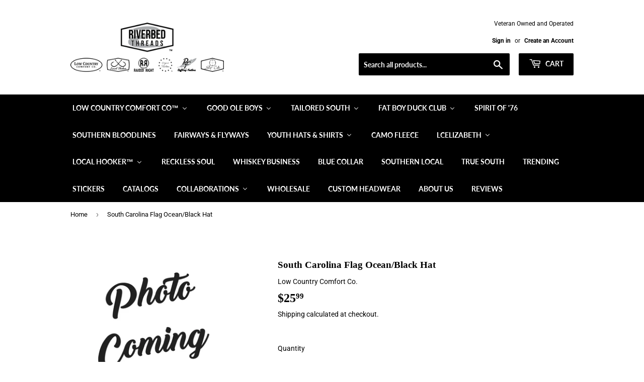

--- FILE ---
content_type: text/html; charset=utf-8
request_url: https://riverbedthreads.com/products/sc-flag-ocean-black
body_size: 38129
content:
<!doctype html>
<html class="no-touch no-js" lang="en">
<head>


  <script>(function(H){H.className=H.className.replace(/\bno-js\b/,'js')})(document.documentElement)</script>
  <!-- Basic page needs ================================================== -->
  <meta charset="utf-8">
  <meta http-equiv="X-UA-Compatible" content="IE=edge,chrome=1">

  

  <!-- Title and description ================================================== -->
  <title>
  South Carolina Flag Ocean/Black Hat &ndash; Riverbed Threads
  </title>

  
    <meta name="description" content="South Carolina Flag Ocean/Black Hat">
  

  <!-- Product meta ================================================== -->
  <!-- /snippets/social-meta-tags.liquid -->




<meta property="og:site_name" content="Riverbed Threads">
<meta property="og:url" content="https://riverbedthreads.com/products/sc-flag-ocean-black">
<meta property="og:title" content="South Carolina Flag Ocean/Black Hat">
<meta property="og:type" content="product">
<meta property="og:description" content="South Carolina Flag Ocean/Black Hat">

  <meta property="og:price:amount" content="25.99">
  <meta property="og:price:currency" content="USD">

<meta property="og:image" content="http://riverbedthreads.com/cdn/shop/products/AwkmBccvcKtJ_TXbbfWGlZM0Ymcx2hxoSewLQJ64X_-PbPj4McE9Meo8hKMG6KH1Qoxd4_UlELiyLmMlOx5C5jEpL6IBI6jMJiz42Jd8hyZ1BfzbOPf4UXDYzxLzlIuY-fM5c4WgdMWIziYyvNb766weUuXoZMASNreqFi8hm-AEm76Pek2ld4t_1200x1200.png?v=1621000089">
<meta property="og:image:secure_url" content="https://riverbedthreads.com/cdn/shop/products/AwkmBccvcKtJ_TXbbfWGlZM0Ymcx2hxoSewLQJ64X_-PbPj4McE9Meo8hKMG6KH1Qoxd4_UlELiyLmMlOx5C5jEpL6IBI6jMJiz42Jd8hyZ1BfzbOPf4UXDYzxLzlIuY-fM5c4WgdMWIziYyvNb766weUuXoZMASNreqFi8hm-AEm76Pek2ld4t_1200x1200.png?v=1621000089">


<meta name="twitter:card" content="summary_large_image">
<meta name="twitter:title" content="South Carolina Flag Ocean/Black Hat">
<meta name="twitter:description" content="South Carolina Flag Ocean/Black Hat">


  <!-- CSS3 variables ================================================== -->
  <style data-shopify>
  :root {
    --color-body-text: #000000;
    --color-body: #fff;
  }
</style>


  <!-- Helpers ================================================== -->
  <link rel="canonical" href="https://riverbedthreads.com/products/sc-flag-ocean-black">
  <meta name="viewport" content="width=device-width,initial-scale=1">

  <!-- CSS ================================================== -->
  <link href="//riverbedthreads.com/cdn/shop/t/5/assets/theme.scss.css?v=33511726779281647091767821948" rel="stylesheet" type="text/css" media="all" />

  <!-- Header hook for plugins ================================================== -->
  
  <script type='text/javascript' src='https://riverbedthreads.com/apps/wlm/js/wlm-1.1.js'></script>


 
 









<style type="text/css">.wlm-message-pnf{text-align:center;}#wlm-pwd-form {padding: 30px 0;text-align: center}#wlm-wrapper,.wlm-form-holder {display: inline-block}#wlm-pwd-error {display: none;color: #fb8077;text-align: left}#wlm-pwd-error.wlm-error {border: 1px solid #fb8077}#wlm-pwd-form-button {display: inline-block!important;height: auto!important;padding: 8px 15px!important;background: #777;border-radius: 3px!important;color: #fff!important;text-decoration: none!important;vertical-align: top}.wlm-instantclick-fix,.wlm-item-selector {position: absolute;z-index: -999;display: none;height: 0;width: 0;font-size: 0;line-height: 0}</style>































































        
      <script type='text/javascript'>
      
        wlm.navigateByLocation();
      
      wlm.jq(document).ready(function(){
        wlm.removeLinks();
      });
    </script>
    
    
<script>window.performance && window.performance.mark && window.performance.mark('shopify.content_for_header.start');</script><meta name="google-site-verification" content="PcFJZk53HBF22yoQQm0ShPuhwDL_lc8QskF8QlnkxAg">
<meta name="facebook-domain-verification" content="phc3qfu2r6txb8k5mpo44l9uotn6s4">
<meta id="shopify-digital-wallet" name="shopify-digital-wallet" content="/50857312420/digital_wallets/dialog">
<meta name="shopify-checkout-api-token" content="bc699a07422354e0581fc7c81efb6e26">
<meta id="in-context-paypal-metadata" data-shop-id="50857312420" data-venmo-supported="false" data-environment="production" data-locale="en_US" data-paypal-v4="true" data-currency="USD">
<link rel="alternate" type="application/json+oembed" href="https://riverbedthreads.com/products/sc-flag-ocean-black.oembed">
<script async="async" src="/checkouts/internal/preloads.js?locale=en-US"></script>
<link rel="preconnect" href="https://shop.app" crossorigin="anonymous">
<script async="async" src="https://shop.app/checkouts/internal/preloads.js?locale=en-US&shop_id=50857312420" crossorigin="anonymous"></script>
<script id="apple-pay-shop-capabilities" type="application/json">{"shopId":50857312420,"countryCode":"US","currencyCode":"USD","merchantCapabilities":["supports3DS"],"merchantId":"gid:\/\/shopify\/Shop\/50857312420","merchantName":"Riverbed Threads","requiredBillingContactFields":["postalAddress","email","phone"],"requiredShippingContactFields":["postalAddress","email","phone"],"shippingType":"shipping","supportedNetworks":["visa","masterCard","amex","discover","elo","jcb"],"total":{"type":"pending","label":"Riverbed Threads","amount":"1.00"},"shopifyPaymentsEnabled":true,"supportsSubscriptions":true}</script>
<script id="shopify-features" type="application/json">{"accessToken":"bc699a07422354e0581fc7c81efb6e26","betas":["rich-media-storefront-analytics"],"domain":"riverbedthreads.com","predictiveSearch":true,"shopId":50857312420,"locale":"en"}</script>
<script>var Shopify = Shopify || {};
Shopify.shop = "riverbed-threads.myshopify.com";
Shopify.locale = "en";
Shopify.currency = {"active":"USD","rate":"1.0"};
Shopify.country = "US";
Shopify.theme = {"name":"Supply","id":122575323300,"schema_name":"Supply","schema_version":"9.5.0","theme_store_id":679,"role":"main"};
Shopify.theme.handle = "null";
Shopify.theme.style = {"id":null,"handle":null};
Shopify.cdnHost = "riverbedthreads.com/cdn";
Shopify.routes = Shopify.routes || {};
Shopify.routes.root = "/";</script>
<script type="module">!function(o){(o.Shopify=o.Shopify||{}).modules=!0}(window);</script>
<script>!function(o){function n(){var o=[];function n(){o.push(Array.prototype.slice.apply(arguments))}return n.q=o,n}var t=o.Shopify=o.Shopify||{};t.loadFeatures=n(),t.autoloadFeatures=n()}(window);</script>
<script>
  window.ShopifyPay = window.ShopifyPay || {};
  window.ShopifyPay.apiHost = "shop.app\/pay";
  window.ShopifyPay.redirectState = null;
</script>
<script id="shop-js-analytics" type="application/json">{"pageType":"product"}</script>
<script defer="defer" async type="module" src="//riverbedthreads.com/cdn/shopifycloud/shop-js/modules/v2/client.init-shop-cart-sync_BT-GjEfc.en.esm.js"></script>
<script defer="defer" async type="module" src="//riverbedthreads.com/cdn/shopifycloud/shop-js/modules/v2/chunk.common_D58fp_Oc.esm.js"></script>
<script defer="defer" async type="module" src="//riverbedthreads.com/cdn/shopifycloud/shop-js/modules/v2/chunk.modal_xMitdFEc.esm.js"></script>
<script type="module">
  await import("//riverbedthreads.com/cdn/shopifycloud/shop-js/modules/v2/client.init-shop-cart-sync_BT-GjEfc.en.esm.js");
await import("//riverbedthreads.com/cdn/shopifycloud/shop-js/modules/v2/chunk.common_D58fp_Oc.esm.js");
await import("//riverbedthreads.com/cdn/shopifycloud/shop-js/modules/v2/chunk.modal_xMitdFEc.esm.js");

  window.Shopify.SignInWithShop?.initShopCartSync?.({"fedCMEnabled":true,"windoidEnabled":true});

</script>
<script defer="defer" async type="module" src="//riverbedthreads.com/cdn/shopifycloud/shop-js/modules/v2/client.payment-terms_Ci9AEqFq.en.esm.js"></script>
<script defer="defer" async type="module" src="//riverbedthreads.com/cdn/shopifycloud/shop-js/modules/v2/chunk.common_D58fp_Oc.esm.js"></script>
<script defer="defer" async type="module" src="//riverbedthreads.com/cdn/shopifycloud/shop-js/modules/v2/chunk.modal_xMitdFEc.esm.js"></script>
<script type="module">
  await import("//riverbedthreads.com/cdn/shopifycloud/shop-js/modules/v2/client.payment-terms_Ci9AEqFq.en.esm.js");
await import("//riverbedthreads.com/cdn/shopifycloud/shop-js/modules/v2/chunk.common_D58fp_Oc.esm.js");
await import("//riverbedthreads.com/cdn/shopifycloud/shop-js/modules/v2/chunk.modal_xMitdFEc.esm.js");

  
</script>
<script>
  window.Shopify = window.Shopify || {};
  if (!window.Shopify.featureAssets) window.Shopify.featureAssets = {};
  window.Shopify.featureAssets['shop-js'] = {"shop-cart-sync":["modules/v2/client.shop-cart-sync_DZOKe7Ll.en.esm.js","modules/v2/chunk.common_D58fp_Oc.esm.js","modules/v2/chunk.modal_xMitdFEc.esm.js"],"init-fed-cm":["modules/v2/client.init-fed-cm_B6oLuCjv.en.esm.js","modules/v2/chunk.common_D58fp_Oc.esm.js","modules/v2/chunk.modal_xMitdFEc.esm.js"],"shop-cash-offers":["modules/v2/client.shop-cash-offers_D2sdYoxE.en.esm.js","modules/v2/chunk.common_D58fp_Oc.esm.js","modules/v2/chunk.modal_xMitdFEc.esm.js"],"shop-login-button":["modules/v2/client.shop-login-button_QeVjl5Y3.en.esm.js","modules/v2/chunk.common_D58fp_Oc.esm.js","modules/v2/chunk.modal_xMitdFEc.esm.js"],"pay-button":["modules/v2/client.pay-button_DXTOsIq6.en.esm.js","modules/v2/chunk.common_D58fp_Oc.esm.js","modules/v2/chunk.modal_xMitdFEc.esm.js"],"shop-button":["modules/v2/client.shop-button_DQZHx9pm.en.esm.js","modules/v2/chunk.common_D58fp_Oc.esm.js","modules/v2/chunk.modal_xMitdFEc.esm.js"],"avatar":["modules/v2/client.avatar_BTnouDA3.en.esm.js"],"init-windoid":["modules/v2/client.init-windoid_CR1B-cfM.en.esm.js","modules/v2/chunk.common_D58fp_Oc.esm.js","modules/v2/chunk.modal_xMitdFEc.esm.js"],"init-shop-for-new-customer-accounts":["modules/v2/client.init-shop-for-new-customer-accounts_C_vY_xzh.en.esm.js","modules/v2/client.shop-login-button_QeVjl5Y3.en.esm.js","modules/v2/chunk.common_D58fp_Oc.esm.js","modules/v2/chunk.modal_xMitdFEc.esm.js"],"init-shop-email-lookup-coordinator":["modules/v2/client.init-shop-email-lookup-coordinator_BI7n9ZSv.en.esm.js","modules/v2/chunk.common_D58fp_Oc.esm.js","modules/v2/chunk.modal_xMitdFEc.esm.js"],"init-shop-cart-sync":["modules/v2/client.init-shop-cart-sync_BT-GjEfc.en.esm.js","modules/v2/chunk.common_D58fp_Oc.esm.js","modules/v2/chunk.modal_xMitdFEc.esm.js"],"shop-toast-manager":["modules/v2/client.shop-toast-manager_DiYdP3xc.en.esm.js","modules/v2/chunk.common_D58fp_Oc.esm.js","modules/v2/chunk.modal_xMitdFEc.esm.js"],"init-customer-accounts":["modules/v2/client.init-customer-accounts_D9ZNqS-Q.en.esm.js","modules/v2/client.shop-login-button_QeVjl5Y3.en.esm.js","modules/v2/chunk.common_D58fp_Oc.esm.js","modules/v2/chunk.modal_xMitdFEc.esm.js"],"init-customer-accounts-sign-up":["modules/v2/client.init-customer-accounts-sign-up_iGw4briv.en.esm.js","modules/v2/client.shop-login-button_QeVjl5Y3.en.esm.js","modules/v2/chunk.common_D58fp_Oc.esm.js","modules/v2/chunk.modal_xMitdFEc.esm.js"],"shop-follow-button":["modules/v2/client.shop-follow-button_CqMgW2wH.en.esm.js","modules/v2/chunk.common_D58fp_Oc.esm.js","modules/v2/chunk.modal_xMitdFEc.esm.js"],"checkout-modal":["modules/v2/client.checkout-modal_xHeaAweL.en.esm.js","modules/v2/chunk.common_D58fp_Oc.esm.js","modules/v2/chunk.modal_xMitdFEc.esm.js"],"shop-login":["modules/v2/client.shop-login_D91U-Q7h.en.esm.js","modules/v2/chunk.common_D58fp_Oc.esm.js","modules/v2/chunk.modal_xMitdFEc.esm.js"],"lead-capture":["modules/v2/client.lead-capture_BJmE1dJe.en.esm.js","modules/v2/chunk.common_D58fp_Oc.esm.js","modules/v2/chunk.modal_xMitdFEc.esm.js"],"payment-terms":["modules/v2/client.payment-terms_Ci9AEqFq.en.esm.js","modules/v2/chunk.common_D58fp_Oc.esm.js","modules/v2/chunk.modal_xMitdFEc.esm.js"]};
</script>
<script>(function() {
  var isLoaded = false;
  function asyncLoad() {
    if (isLoaded) return;
    isLoaded = true;
    var urls = ["https:\/\/loox.io\/widget\/41-wHbYMUo\/loox.1635357222955.js?shop=riverbed-threads.myshopify.com","https:\/\/cdn.shopify.com\/s\/files\/1\/0508\/5731\/2420\/t\/5\/assets\/postscript-sdk.js?v=1637012358\u0026shopId=41981\u0026shop=riverbed-threads.myshopify.com"];
    for (var i = 0; i < urls.length; i++) {
      var s = document.createElement('script');
      s.type = 'text/javascript';
      s.async = true;
      s.src = urls[i];
      var x = document.getElementsByTagName('script')[0];
      x.parentNode.insertBefore(s, x);
    }
  };
  if(window.attachEvent) {
    window.attachEvent('onload', asyncLoad);
  } else {
    window.addEventListener('load', asyncLoad, false);
  }
})();</script>
<script id="__st">var __st={"a":50857312420,"offset":-18000,"reqid":"24ac7be1-e68b-44b9-8fbc-f84fcb0c7a94-1769071668","pageurl":"riverbedthreads.com\/products\/sc-flag-ocean-black","u":"4db46d0bc504","p":"product","rtyp":"product","rid":6702636433572};</script>
<script>window.ShopifyPaypalV4VisibilityTracking = true;</script>
<script id="captcha-bootstrap">!function(){'use strict';const t='contact',e='account',n='new_comment',o=[[t,t],['blogs',n],['comments',n],[t,'customer']],c=[[e,'customer_login'],[e,'guest_login'],[e,'recover_customer_password'],[e,'create_customer']],r=t=>t.map((([t,e])=>`form[action*='/${t}']:not([data-nocaptcha='true']) input[name='form_type'][value='${e}']`)).join(','),a=t=>()=>t?[...document.querySelectorAll(t)].map((t=>t.form)):[];function s(){const t=[...o],e=r(t);return a(e)}const i='password',u='form_key',d=['recaptcha-v3-token','g-recaptcha-response','h-captcha-response',i],f=()=>{try{return window.sessionStorage}catch{return}},m='__shopify_v',_=t=>t.elements[u];function p(t,e,n=!1){try{const o=window.sessionStorage,c=JSON.parse(o.getItem(e)),{data:r}=function(t){const{data:e,action:n}=t;return t[m]||n?{data:e,action:n}:{data:t,action:n}}(c);for(const[e,n]of Object.entries(r))t.elements[e]&&(t.elements[e].value=n);n&&o.removeItem(e)}catch(o){console.error('form repopulation failed',{error:o})}}const l='form_type',E='cptcha';function T(t){t.dataset[E]=!0}const w=window,h=w.document,L='Shopify',v='ce_forms',y='captcha';let A=!1;((t,e)=>{const n=(g='f06e6c50-85a8-45c8-87d0-21a2b65856fe',I='https://cdn.shopify.com/shopifycloud/storefront-forms-hcaptcha/ce_storefront_forms_captcha_hcaptcha.v1.5.2.iife.js',D={infoText:'Protected by hCaptcha',privacyText:'Privacy',termsText:'Terms'},(t,e,n)=>{const o=w[L][v],c=o.bindForm;if(c)return c(t,g,e,D).then(n);var r;o.q.push([[t,g,e,D],n]),r=I,A||(h.body.append(Object.assign(h.createElement('script'),{id:'captcha-provider',async:!0,src:r})),A=!0)});var g,I,D;w[L]=w[L]||{},w[L][v]=w[L][v]||{},w[L][v].q=[],w[L][y]=w[L][y]||{},w[L][y].protect=function(t,e){n(t,void 0,e),T(t)},Object.freeze(w[L][y]),function(t,e,n,w,h,L){const[v,y,A,g]=function(t,e,n){const i=e?o:[],u=t?c:[],d=[...i,...u],f=r(d),m=r(i),_=r(d.filter((([t,e])=>n.includes(e))));return[a(f),a(m),a(_),s()]}(w,h,L),I=t=>{const e=t.target;return e instanceof HTMLFormElement?e:e&&e.form},D=t=>v().includes(t);t.addEventListener('submit',(t=>{const e=I(t);if(!e)return;const n=D(e)&&!e.dataset.hcaptchaBound&&!e.dataset.recaptchaBound,o=_(e),c=g().includes(e)&&(!o||!o.value);(n||c)&&t.preventDefault(),c&&!n&&(function(t){try{if(!f())return;!function(t){const e=f();if(!e)return;const n=_(t);if(!n)return;const o=n.value;o&&e.removeItem(o)}(t);const e=Array.from(Array(32),(()=>Math.random().toString(36)[2])).join('');!function(t,e){_(t)||t.append(Object.assign(document.createElement('input'),{type:'hidden',name:u})),t.elements[u].value=e}(t,e),function(t,e){const n=f();if(!n)return;const o=[...t.querySelectorAll(`input[type='${i}']`)].map((({name:t})=>t)),c=[...d,...o],r={};for(const[a,s]of new FormData(t).entries())c.includes(a)||(r[a]=s);n.setItem(e,JSON.stringify({[m]:1,action:t.action,data:r}))}(t,e)}catch(e){console.error('failed to persist form',e)}}(e),e.submit())}));const S=(t,e)=>{t&&!t.dataset[E]&&(n(t,e.some((e=>e===t))),T(t))};for(const o of['focusin','change'])t.addEventListener(o,(t=>{const e=I(t);D(e)&&S(e,y())}));const B=e.get('form_key'),M=e.get(l),P=B&&M;t.addEventListener('DOMContentLoaded',(()=>{const t=y();if(P)for(const e of t)e.elements[l].value===M&&p(e,B);[...new Set([...A(),...v().filter((t=>'true'===t.dataset.shopifyCaptcha))])].forEach((e=>S(e,t)))}))}(h,new URLSearchParams(w.location.search),n,t,e,['guest_login'])})(!0,!0)}();</script>
<script integrity="sha256-4kQ18oKyAcykRKYeNunJcIwy7WH5gtpwJnB7kiuLZ1E=" data-source-attribution="shopify.loadfeatures" defer="defer" src="//riverbedthreads.com/cdn/shopifycloud/storefront/assets/storefront/load_feature-a0a9edcb.js" crossorigin="anonymous"></script>
<script crossorigin="anonymous" defer="defer" src="//riverbedthreads.com/cdn/shopifycloud/storefront/assets/shopify_pay/storefront-65b4c6d7.js?v=20250812"></script>
<script data-source-attribution="shopify.dynamic_checkout.dynamic.init">var Shopify=Shopify||{};Shopify.PaymentButton=Shopify.PaymentButton||{isStorefrontPortableWallets:!0,init:function(){window.Shopify.PaymentButton.init=function(){};var t=document.createElement("script");t.src="https://riverbedthreads.com/cdn/shopifycloud/portable-wallets/latest/portable-wallets.en.js",t.type="module",document.head.appendChild(t)}};
</script>
<script data-source-attribution="shopify.dynamic_checkout.buyer_consent">
  function portableWalletsHideBuyerConsent(e){var t=document.getElementById("shopify-buyer-consent"),n=document.getElementById("shopify-subscription-policy-button");t&&n&&(t.classList.add("hidden"),t.setAttribute("aria-hidden","true"),n.removeEventListener("click",e))}function portableWalletsShowBuyerConsent(e){var t=document.getElementById("shopify-buyer-consent"),n=document.getElementById("shopify-subscription-policy-button");t&&n&&(t.classList.remove("hidden"),t.removeAttribute("aria-hidden"),n.addEventListener("click",e))}window.Shopify?.PaymentButton&&(window.Shopify.PaymentButton.hideBuyerConsent=portableWalletsHideBuyerConsent,window.Shopify.PaymentButton.showBuyerConsent=portableWalletsShowBuyerConsent);
</script>
<script>
  function portableWalletsCleanup(e){e&&e.src&&console.error("Failed to load portable wallets script "+e.src);var t=document.querySelectorAll("shopify-accelerated-checkout .shopify-payment-button__skeleton, shopify-accelerated-checkout-cart .wallet-cart-button__skeleton"),e=document.getElementById("shopify-buyer-consent");for(let e=0;e<t.length;e++)t[e].remove();e&&e.remove()}function portableWalletsNotLoadedAsModule(e){e instanceof ErrorEvent&&"string"==typeof e.message&&e.message.includes("import.meta")&&"string"==typeof e.filename&&e.filename.includes("portable-wallets")&&(window.removeEventListener("error",portableWalletsNotLoadedAsModule),window.Shopify.PaymentButton.failedToLoad=e,"loading"===document.readyState?document.addEventListener("DOMContentLoaded",window.Shopify.PaymentButton.init):window.Shopify.PaymentButton.init())}window.addEventListener("error",portableWalletsNotLoadedAsModule);
</script>

<script type="module" src="https://riverbedthreads.com/cdn/shopifycloud/portable-wallets/latest/portable-wallets.en.js" onError="portableWalletsCleanup(this)" crossorigin="anonymous"></script>
<script nomodule>
  document.addEventListener("DOMContentLoaded", portableWalletsCleanup);
</script>

<link id="shopify-accelerated-checkout-styles" rel="stylesheet" media="screen" href="https://riverbedthreads.com/cdn/shopifycloud/portable-wallets/latest/accelerated-checkout-backwards-compat.css" crossorigin="anonymous">
<style id="shopify-accelerated-checkout-cart">
        #shopify-buyer-consent {
  margin-top: 1em;
  display: inline-block;
  width: 100%;
}

#shopify-buyer-consent.hidden {
  display: none;
}

#shopify-subscription-policy-button {
  background: none;
  border: none;
  padding: 0;
  text-decoration: underline;
  font-size: inherit;
  cursor: pointer;
}

#shopify-subscription-policy-button::before {
  box-shadow: none;
}

      </style>

<script>window.performance && window.performance.mark && window.performance.mark('shopify.content_for_header.end');</script>

  
  

  <script src="//riverbedthreads.com/cdn/shop/t/5/assets/jquery-2.2.3.min.js?v=58211863146907186831620329561" type="text/javascript"></script>

  <script src="//riverbedthreads.com/cdn/shop/t/5/assets/lazysizes.min.js?v=8147953233334221341620329562" async="async"></script>
  <script src="//riverbedthreads.com/cdn/shop/t/5/assets/vendor.js?v=106177282645720727331620329564" defer="defer"></script>
  <script src="//riverbedthreads.com/cdn/shop/t/5/assets/theme.js?v=8756856857736833641620329574" defer="defer"></script>



	<script>var loox_global_hash = '1768310221373';</script><style>.loox-reviews-default { max-width: 1200px; margin: 0 auto; }.loox-rating .loox-icon { color:#f7c51e; }
:root { --lxs-rating-icon-color: #f7c51e; }</style>
  <!-- Hotjar Tracking Code for https://riverbedthreads.com/ -->
<script>
    (function(h,o,t,j,a,r){
        h.hj=h.hj||function(){(h.hj.q=h.hj.q||[]).push(arguments)};
        h._hjSettings={hjid:2809761,hjsv:6};
        a=o.getElementsByTagName('head')[0];
        r=o.createElement('script');r.async=1;
        r.src=t+h._hjSettings.hjid+j+h._hjSettings.hjsv;
        a.appendChild(r);
    })(window,document,'https://static.hotjar.com/c/hotjar-','.js?sv=');
</script>
<script src="https://www.dwin1.com/78102.js" type="text/javascript" defer="defer"></script>



<script>
  document.addEventListener("DOMContentLoaded", function(event) {
    const style = document.getElementById('wsg-custom-style');
    if (typeof window.isWsgCustomer != "undefined" && isWsgCustomer) {
      style.innerHTML = `
        ${style.innerHTML} 
        /* A friend of hideWsg - this will _show_ only for wsg customers. Add class to an element to use */
        .showWsg {
          display: unset;
        }
        /* wholesale only CSS */
        .additional-checkout-buttons, .shopify-payment-button {
          display: none !important;
        }
        .wsg-proxy-container select {
          background-color: 
          ${
        document.querySelector('input').style.backgroundColor
          ? document.querySelector('input').style.backgroundColor
          : 'white'
        } !important;
        }
      `;
    } else {
      style.innerHTML = `
        ${style.innerHTML}
        /* Add CSS rules here for NOT wsg customers - great to hide elements from retail when we can't access the code driving the element */
        
      `;
    }

    if (typeof window.embedButtonBg !== undefined && typeof window.embedButtonText !== undefined && window.embedButtonBg !== window.embedButtonText) {
      style.innerHTML = `
        ${style.innerHTML}
        .wsg-button-fix {
          background: ${embedButtonBg} !important;
          border-color: ${embedButtonBg} !important;
          color: ${embedButtonText} !important;
        }
      `;
    }

    // =========================
    //         CUSTOM JS
    // ==========================
    if (document.querySelector(".wsg-proxy-container")) {
      initNodeObserver(wsgCustomJs);
    }
  })

  function wsgCustomJs() {

    // update button classes
    const button = document.querySelectorAll(".wsg-button-fix");
    let buttonClass = "xxButtonClassesHerexx";
    buttonClass = buttonClass.split(" ");
    for (let i = 0; i < button.length; i++) {
      button[i].classList.add(... buttonClass);
    }

    // wsgCustomJs window placeholder
    // update secondary btn color on proxy cart
    if (document.getElementById("wsg-checkout-one")) {
      const checkoutButton = document.getElementById("wsg-checkout-one");
      let wsgBtnColor = window.getComputedStyle(checkoutButton).backgroundColor;
      let wsgBtnBackground = "none";
      let wsgBtnBorder = "thin solid " + wsgBtnColor;
      let wsgBtnPadding = window.getComputedStyle(checkoutButton).padding;
      let spofBtn = document.querySelectorAll(".spof-btn");
      for (let i = 0; i < spofBtn.length; i++) {
        spofBtn[i].style.background = wsgBtnBackground;
        spofBtn[i].style.color = wsgBtnColor;
        spofBtn[i].style.border = wsgBtnBorder;
        spofBtn[i].style.padding = wsgBtnPadding;
      }
    }

    // update Quick Order Form label
    if (typeof window.embedSPOFLabel != "undefined" && embedSPOFLabel) {
      document.querySelectorAll(".spof-btn").forEach(function(spofBtn) {
        spofBtn.removeAttribute("data-translation-selector");
        spofBtn.innerHTML = embedSPOFLabel;
      });
    }
  }

  function initNodeObserver(onChangeNodeCallback) {

    // Select the node that will be observed for mutations
    const targetNode = document.querySelector(".wsg-proxy-container");

    // Options for the observer (which mutations to observe)
    const config = {
      attributes: true,
      childList: true,
      subtree: true
    };

    // Callback function to execute when mutations are observed
    const callback = function(mutationsList, observer) {
      for (const mutation of mutationsList) {
        if (mutation.type === 'childList') {
          onChangeNodeCallback();
          observer.disconnect();
        }
      }
    };

    // Create an observer instance linked to the callback function
    const observer = new MutationObserver(callback);

    // Start observing the target node for configured mutations
    observer.observe(targetNode, config);
  }
</script>


<style id="wsg-custom-style">
  /* A friend of hideWsg - this will _show_ only for wsg customers. Add class to an element to use */
  .showWsg {
    display: none;
  }
  /* Signup/login */
  #wsg-signup select,
  #wsg-signup input,
  #wsg-signup textarea {
    height: 46px;
    border: thin solid #d1d1d1;
    padding: 6px 10px;
  }
  #wsg-signup textarea {
    min-height: 100px;
  }
  .wsg-login-input {
    height: 46px;
    border: thin solid #d1d1d1;
    padding: 6px 10px;
  }
  #wsg-signup select {
  }
/*   Quick Order Form */
  .wsg-table td {
    border: none;
    min-width: 150px;
  }
  .wsg-table tr {
    border-bottom: thin solid #d1d1d1; 
    border-left: none;
  }
  .wsg-table input[type="number"] {
    border: thin solid #d1d1d1;
    padding: 5px 15px;
    min-height: 42px;
  }
  #wsg-spof-link a {
    text-decoration: inherit;
    color: inherit;
  }
  .wsg-proxy-container {
    margin-top: 0% !important;
  }
  @media screen and (max-width:768px){
    .wsg-proxy-container .wsg-table input[type="number"] {
        max-width: 80%; 
    }
    .wsg-center img {
      width: 50px !important;
    }
    .wsg-variant-price-area {
      min-width: 70px !important;
    }
  }
  /* Submit button */
  #wsg-cart-update{
    padding: 8px 10px;
    min-height: 45px;
    max-width: 100% !important;
  }
  .wsg-table {
    background: inherit !important;
  }
  .wsg-spof-container-main {
    background: inherit !important;
  }
  /* General fixes */
  .wsg-hide-prices {
    opacity: 0;
  }
  .wsg-ws-only .button {
    margin: 0;
  }
  #wsg-login-link,
  #signupLinkA {
    text-decoration: underline !important;
    font-weight: bold !important;
  }
  .wsg-all-errors-banner {
    margin-top: 16rem !important;
  }
  #WSGCartSection {
    margin-block: 4rem !important;
  }
</style>
<!-- BEGIN app block: shopify://apps/buddha-mega-menu-navigation/blocks/megamenu/dbb4ce56-bf86-4830-9b3d-16efbef51c6f -->
<script>
        var productImageAndPrice = [],
            collectionImages = [],
            articleImages = [],
            mmLivIcons = false,
            mmFlipClock = false,
            mmFixesUseJquery = false,
            mmNumMMI = 24,
            mmSchemaTranslation = {},
            mmMenuStrings =  {"menuStrings":{"default":{"Low Country Comfort Co™":"Low Country Comfort Co™","Shop by State":"Shop by State","United States":"United States","USA Agriculture":"USA Agriculture","USA Boating + Fishing":"USA Boating + Fishing","USA Dogs + Hunting":"USA Dogs + Hunting","USA First Responders":"USA First Responders","USA Flags + Flag Themed":"USA Flags + Flag Themed","USA Trades + Hobbies":"USA Trades + Hobbies","Alabama":"Alabama","AL Agriculture":"AL Agriculture","AL Boating + Fishing":"AL Boating + Fishing","AL Dogs + Hunting":"AL Dogs + Hunting","AL First Responders":"AL First Responders","AL Flags + Flag Themed":"AL Flags + Flag Themed","AL Keep It Local":"AL Keep It Local","AL Trades + Hobbies":"AL Trades + Hobbies","Arkansas":"Arkansas","AR Agriculture":"AR Agriculture","AR Boating + Fishing":"AR Boating + Fishing","AR Dogs + Hunting":"AR Dogs + Hunting","AR First Responders":"AR First Responders","AR Flags + Flag Themed":"AR Flags + Flag Themed","AR Keep It Local":"AR Keep It Local","AR Trades + Hobbies":"AR Trades + Hobbies","California":"California","Florida":"Florida","FL Agriculture":"FL Agriculture","FL Boating + Fishing":"FL Boating + Fishing","FL Dogs + Hunting":"FL Dogs + Hunting","FL First Responders":"FL First Responders","FL Flags + Flag Themed":"FL Flags + Flag Themed","FL Keep It Local":"FL Keep It Local","FL Trades + Hobbies":"FL Trades + Hobbies","Georgia":"Georgia","GA Agriculture":"GA Agriculture","GA Boating + Fishing":"GA Boating + Fishing","GA Dogs + Hunting":"GA Dogs + Hunting","GA First Responders":"GA First Responders","GA Flags + Flag Themed":"GA Flags + Flag Themed","GA Keep It Local":"GA Keep It Local","GA Trades + Hobbies":"GA Trades + Hobbies","Idaho":"Idaho","Kentucky":"Kentucky","KY Agriculture":"KY Agriculture","KY Boating + Fishing":"KY Boating + Fishing","KY Dogs + Hunting":"KY Dogs + Hunting","KY First Responders":"KY First Responders","KY Flags + Flag Themed":"KY Flags + Flag Themed","KY Keep It Local":"KY Keep It Local","KY Patriotic":"KY Patriotic","KY Trades + Hobbies":"KY Trades + Hobbies","Lousiana":"Lousiana","LA Agriculture":"LA Agriculture","LA Boating + Fishing":"LA Boating + Fishing","LA Dogs + Hunting":"LA Dogs + Hunting","LA First Responders":"LA First Responders","LA Flags + Flag Themed":"LA Flags + Flag Themed","LA Keep It Local":"LA Keep It Local","LA Trades + Hobbies":"LA Trades + Hobbies","Maryland":"Maryland","MD Agriculture":"MD Agriculture","MD Boating + Fishing":"MD Boating + Fishing","MD Dogs + Hunting":"MD Dogs + Hunting","MD First Responders":"MD First Responders","MD Flags + Flag Themed":"MD Flags + Flag Themed","MD Keep It Local":"MD Keep It Local","MD Trades + Hobbies":"MD Trades + Hobbies","Mississippi":"Mississippi","MS Agriculture":"MS Agriculture","MS Boating + Fishing":"MS Boating + Fishing","MS Dogs + Hunting":"MS Dogs + Hunting","MS First Responders":"MS First Responders","MS Flags + Flag Themed":"MS Flags + Flag Themed","MS Keep It Local":"MS Keep It Local","MS Trades + Hobbies":"MS Trades + Hobbies","Missouri ":"Missouri ","MO Agriculture":"MO Agriculture","MO Boating + Fishing":"MO Boating + Fishing","MO Dogs + Hunting":"MO Dogs + Hunting","MO First Responders":"MO First Responders","MO Flags + Flag Themed":"MO Flags + Flag Themed","MO Keep It Local":"MO Keep It Local","MO Trades + Hobbies":"MO Trades + Hobbies","Ohio":"Ohio","Pennsylvania":"Pennsylvania","New Mexico":"New Mexico","North Carolina":"North Carolina","NC Agriculture":"NC Agriculture","NC Crops":"NC Crops","NC Equipment":"NC Equipment","NC Livestock":"NC Livestock","NC Boating + Fishing":"NC Boating + Fishing","NC Dogs + Hunting":"NC Dogs + Hunting","NC Bears + Deer":"NC Bears + Deer","NC Dogs":"NC Dogs","NC Ducks":"NC Ducks","NC First Responders":"NC First Responders","NC Blue Line":"NC Blue Line","NC Red Line":"NC Red Line","NC Other Lines":"NC Other Lines","NC Lineman":"NC Lineman","NC Flags + Flag Themed":"NC Flags + Flag Themed","NC Flags":"NC Flags","NC Flag Themes":"NC Flag Themes","NC Silhouettes":"NC Silhouettes","NC Wavy Flags":"NC Wavy Flags","NC Keep It Local":"NC Keep It Local","NC Drink Local":"NC Drink Local","NC Eat Local":"NC Eat Local","NC Patch":"NC Patch","NC Patriotic":"NC Patriotic","NC Trades + Hobbies":"NC Trades + Hobbies","South Carolina":"South Carolina","SC Agriculture":"SC Agriculture","SC Crops":"SC Crops","SC Equipment":"SC Equipment","SC Livestock":"SC Livestock","SC Boating + Fishing":"SC Boating + Fishing","SC Dogs + Hunting":"SC Dogs + Hunting","SC First Responders":"SC First Responders","SC Blue Line":"SC Blue Line","SC Red Line":"SC Red Line","SC Other Lines":"SC Other Lines","SC Lineman":"SC Lineman","SC Flags + Flag Themed":"SC Flags + Flag Themed","SC Flags":"SC Flags","SC Flag Themes":"SC Flag Themes","SC Silhouettes":"SC Silhouettes","SC Wavy Flags":"SC Wavy Flags","SC Keep It Local":"SC Keep It Local","SC Patch":"SC Patch","SC Patriotic":"SC Patriotic","SC Trades + Hobbies":"SC Trades + Hobbies","Tennessee":"Tennessee","TN Agriculture":"TN Agriculture","TN Boating + Fishing":"TN Boating + Fishing","TN Dogs + Hunting":"TN Dogs + Hunting","TN First Responders":"TN First Responders","TN Flags + Flag Themed":"TN Flags + Flag Themed","TN Keep It Local":"TN Keep It Local","TN Patriotic":"TN Patriotic","TN Trades + Hobbies":"TN Trades + Hobbies","Texas":"Texas","TX Agriculture":"TX Agriculture","TX Boating + Fishing":"TX Boating + Fishing","TX Dogs + Hunting":"TX Dogs + Hunting","TX First Responders":"TX First Responders","TX Flags + Flag Themed":"TX Flags + Flag Themed","TX Keep It Local":"TX Keep It Local","TX Patriotic":"TX Patriotic","TX Trades + Hobbies":"TX Trades + Hobbies","Virginia":"Virginia","VA Agriculture":"VA Agriculture","VA Boating + Fishing":"VA Boating + Fishing","VA Dogs + Hunting":"VA Dogs + Hunting","VA First Responders":"VA First Responders","VA Flags + Flag Themed":"VA Flags + Flag Themed","VA Keep It Local":"VA Keep It Local","VA Trades + Hobbies":"VA Trades + Hobbies","West Virginia":"West Virginia","Wisconsin":"Wisconsin","Shop by Category":"Shop by Category","Agriculture":"Agriculture","Boating + Fishing":"Boating + Fishing","Dogs + Hunting":"Dogs + Hunting","Deer":"Deer","Dogs":"Dogs","Ducks":"Ducks","First Responders":"First Responders","Blue Line":"Blue Line","Red Line":"Red Line","Other Lines":"Other Lines","Lineman":"Lineman","Flags + Flag Themed":"Flags + Flag Themed","Keep It Local":"Keep It Local","Destinations":"Destinations","Patriotic":"Patriotic","Trades + Hobbies":"Trades + Hobbies","Unstructured":"Unstructured","Western":"Western","Shop by Series":"Shop by Series","Freedom Series":"Freedom Series","Freedom Series 1776 Patch":"Freedom Series 1776 Patch","Freedom Series AR 15":"Freedom Series AR 15","Freedom Series Catfish":"Freedom Series Catfish","Freedom Series First Responders":"Freedom Series First Responders","Freedom Series Flags":"Freedom Series Flags","Freedom Series Hooks":"Freedom Series Hooks","Freedom Series Marlin":"Freedom Series Marlin","Freedom Series Tractor":"Freedom Series Tractor","Ruffling Feathers™":"Ruffling Feathers™","Shot Caller™":"Shot Caller™","Shop Patch Hats":"Shop Patch Hats","NC Patch Hats":"NC Patch Hats","SC Patch Hats":"SC Patch Hats","Freedom Series Patch Hats":"Freedom Series Patch Hats","LC Patch":"LC Patch","Shop Shirts":"Shop Shirts","Long Sleeve":"Long Sleeve","Short Sleeve":"Short Sleeve","Sister Brands":"Sister Brands","Local Hooker™":"Local Hooker™","Good Ole Boys":"Good Ole Boys","Stickers":"Stickers","Tailored South":"Tailored South","Tailored South Hats":"Tailored South Hats","Tailored South Shirts":"Tailored South Shirts","TS Youth Shirts":"TS Youth Shirts","Fat Boy Duck Club":"Fat Boy Duck Club","Fat Boy Duck Club Shirts":"Fat Boy Duck Club Shirts","Fully Flocked Shirts":"Fully Flocked Shirts","Fully Flocked Hats":"Fully Flocked Hats","Youth ":"Youth ","Spirit of '76":"Spirit of '76","Southern Bloodlines":"Southern Bloodlines","Fairways & Flyways":"Fairways & Flyways","Youth Hats & Shirts":"Youth Hats & Shirts","Youth Hats":"Youth Hats","FBDC Youth Shirts":"FBDC Youth Shirts","Tailored South Youth Shirts":"Tailored South Youth Shirts","Camo Fleece":"Camo Fleece","LCElizabeth":"LCElizabeth","Valentine's ":"Valentine's ","Local Hooker™ Hats":"Local Hooker™ Hats","Local Hooker™ Shirts":"Local Hooker™ Shirts","Raised Right™":"Raised Right™","Reckless Soul":"Reckless Soul","Whiskey Business":"Whiskey Business","Blue Collar":"Blue Collar","Southern Local":"Southern Local","True South":"True South","Trending":"Trending","Catalogs":"Catalogs","COLLABORATIONS":"COLLABORATIONS","God Twang":"God Twang","RB Boutique":"RB Boutique","Wholesale":"Wholesale","Custom Headwear":"Custom Headwear","About Us":"About Us","Reviews":"Reviews"}},"additional":{"default":{}}} ,
            mmShopLocale = "en",
            mmShopLocaleCollectionsRoute = "/collections",
            mmSchemaDesignJSON = [{"action":"menu-select","value":"main-menu"},{"action":"design","setting":"vertical_link_hover_color","value":"#ffffff"},{"action":"design","setting":"vertical_background_color","value":"#7a7979"},{"action":"design","setting":"text_color","value":"#000000"},{"action":"design","setting":"background_color","value":"#ffffff"},{"action":"design","setting":"link_hover_color","value":"#ffffff"},{"action":"design","setting":"background_hover_color","value":"#000000"},{"action":"design","setting":"vertical_button_background_color","value":"#6e5550"},{"action":"design","setting":"vertical_addtocart_background_color","value":"#6e5550"},{"action":"design","setting":"vertical_countdown_background_color","value":"#333333"},{"action":"design","setting":"vertical_countdown_color","value":"#ffffff"},{"action":"design","setting":"vertical_addtocart_text_color","value":"#ffffff"},{"action":"design","setting":"vertical_button_text_color","value":"#ffffff"},{"action":"design","setting":"vertical_price_color","value":"#ffffff"},{"action":"design","setting":"vertical_text_color","value":"#ffffff"},{"action":"design","setting":"vertical_font_size","value":"13px"},{"action":"design","setting":"vertical_font_family","value":"Default"},{"action":"design","setting":"countdown_background_color","value":"#333333"},{"action":"design","setting":"countdown_color","value":"#ffffff"},{"action":"design","setting":"addtocart_background_hover_color","value":"#0da19a"},{"action":"design","setting":"addtocart_text_hover_color","value":"#ffffff"},{"action":"design","setting":"addtocart_background_color","value":"#ffffff"},{"action":"design","setting":"addtocart_text_color","value":"#333333"},{"action":"design","setting":"button_background_color","value":"#0da19a"},{"action":"design","setting":"button_background_hover_color","value":"#0d8781"},{"action":"design","setting":"button_text_color","value":"#ffffff"},{"action":"design","setting":"button_text_hover_color","value":"#ffffff"},{"action":"design","setting":"price_color","value":"#0da19a"},{"action":"design","setting":"font_size","value":"13px"},{"action":"design","setting":"font_family","value":"Default"},{"action":"design","setting":"background_hover_color","value":"#ffffff"},{"action":"design","setting":"background_color","value":"#000000"},{"action":"design","setting":"text_color","value":"#ffffff"},{"action":"design","setting":"link_hover_color","value":"#000000"},{"action":"design","setting":"background_hover_color","value":"#dcdada"}],
            mmDomChangeSkipUl = ",.flex-direction-nav",
            buddhaMegaMenuShop = "riverbed-threads.myshopify.com",
            mmWireframeCompression = "0",
            mmExtensionAssetUrl = "https://cdn.shopify.com/extensions/019abe06-4a3f-7763-88da-170e1b54169b/mega-menu-151/assets/";var bestSellersHTML = '';var newestProductsHTML = '';/* get link lists api */
        var linkLists={"main-menu" : {"title":"Main menu", "items":["/","/collections/all","/pages/low-country-page","/collections/current-vibe",]},"footer" : {"title":"Footer menu", "items":["/policies/refund-policy","/policies/shipping-policy","/policies/privacy-policy","/policies/terms-of-service",]},"testing-nav" : {"title":"Testing Nav", "items":["/","/search","/search",]},"catalogs" : {"title":"Catalogs", "items":["/collections/shot-caller-catalog",]},"customer-account-main-menu" : {"title":"Customer account main menu", "items":["/","https://shopify.com/50857312420/account/orders?locale=en&amp;region_country=US",]},};/*ENDPARSE*/

        

        /* set product prices *//* get the collection images *//* get the article images *//* customer fixes */
        var mmThemeFixesBeforeInit = function(){ mmHorizontalMenus = "#SiteNav"; mmVerticalMenus = "#MobileNav"; var timberInit = function(){ if(typeof timber != "undefined"){ timber.responsiveNav = function() {}; timber.alignMenu = function() {}; } }; var timberInit2 = function(){ setTimeout(timberInit, 400); }; window.addEventListener("resize", timberInit); document.addEventListener("DOMContentLoaded", timberInit); document.addEventListener("DOMContentLoaded", timberInit2); timberInit(); /** add to cart popup icon notify counter increase */ window.mmAddToCartPopupCallback = function(){ var cartIcon = document.querySelector(".cart-badge--desktop"); if (cartIcon) { cartIcon.innerHTML = parseInt(cartIcon.innerHTML) + 1; if (cartIcon.classList.contains("hidden-count")) { cartIcon.classList.remove("hidden-count"); } } cartIcon = document.querySelector("#mobileNavBar .cart-count"); if (cartIcon) { cartIcon.innerHTML = parseInt(cartIcon.innerHTML) + 1; if (cartIcon.classList.contains("hidden-count")) { cartIcon.classList.remove("hidden-count"); } } } }; var mmThemeFixesBefore = function(){ if(typeof timber != "undefined"){ timber.alignMenu = function () {}; } }; var mmThemeFixesAfter = function(){ verticalMenuMaxWidth = 768; /* user request 45984 */ mmAddStyle(" ul > li.buddha-menu-item { z-index: 10000 !important; } ul > li.buddha-menu-item:hover { z-index: 10001 !important; } ul > li.buddha-menu-item.mega-hover { z-index: 10001 !important; } #MobileNav .buddha-menu-item {display: block !important; } ", "themeScript"); }; 
        

        var mmWireframe = {"html" : "<li role=\"none\" class=\"buddha-menu-item\" itemId=\"2jjbP\"  ><a data-href=\"/collections/low-country-comfort-co\" href=\"/collections/low-country-comfort-co\" aria-label=\"Low Country Comfort Co™\" data-no-instant=\"\" onclick=\"mmGoToPage(this, event); return false;\" role=\"menuitem\"  ><span class=\"mm-title\">Low Country Comfort Co™</span><i class=\"mm-arrow mm-angle-down\" aria-hidden=\"true\"></i><span class=\"toggle-menu-btn\" style=\"display:none;\" title=\"Toggle menu\" onclick=\"return toggleSubmenu(this)\"><span class=\"mm-arrow-icon\"><span class=\"bar-one\"></span><span class=\"bar-two\"></span></span></span></a><ul class=\"mm-submenu tree  small \" role=\"menu\"><li data-href=\"no-link\" href=\"#\" rel=\"nofollow\" aria-label=\"Shop by State\" data-no-instant=\"\" onclick=\"return toggleSubmenu(this);\" role=\"menuitem\"  ><a data-href=\"no-link\" href=\"#\" rel=\"nofollow\" aria-label=\"Shop by State\" data-no-instant=\"\" onclick=\"return toggleSubmenu(this);\" role=\"menuitem\"  ><span class=\"mm-title\">Shop by State</span><i class=\"mm-arrow mm-angle-down\" aria-hidden=\"true\"></i><span class=\"toggle-menu-btn\" style=\"display:none;\" title=\"Toggle menu\" onclick=\"return toggleSubmenu(this)\"><span class=\"mm-arrow-icon\"><span class=\"bar-one\"></span><span class=\"bar-two\"></span></span></span></a><ul class=\"mm-submenu tree  small \" role=\"menu\"><li data-href=\"/collections/united-states\" href=\"/collections/united-states\" aria-label=\"United States\" data-no-instant=\"\" onclick=\"mmGoToPage(this, event); return false;\" role=\"menuitem\"  ><a data-href=\"/collections/united-states\" href=\"/collections/united-states\" aria-label=\"United States\" data-no-instant=\"\" onclick=\"mmGoToPage(this, event); return false;\" role=\"menuitem\"  ><span class=\"mm-title\">United States</span><i class=\"mm-arrow mm-angle-down\" aria-hidden=\"true\"></i><span class=\"toggle-menu-btn\" style=\"display:none;\" title=\"Toggle menu\" onclick=\"return toggleSubmenu(this)\"><span class=\"mm-arrow-icon\"><span class=\"bar-one\"></span><span class=\"bar-two\"></span></span></span></a><ul class=\"mm-submenu tree  small mm-last-level\" role=\"menu\"><li data-href=\"no-link\" href=\"#\" rel=\"nofollow\" aria-label=\"USA Agriculture\" data-no-instant=\"\" onclick=\"mmGoToPage(this, event); return false;\" role=\"menuitem\"  ><a data-href=\"no-link\" href=\"#\" rel=\"nofollow\" aria-label=\"USA Agriculture\" data-no-instant=\"\" onclick=\"mmGoToPage(this, event); return false;\" role=\"menuitem\"  ><span class=\"mm-title\">USA Agriculture</span></a></li><li data-href=\"no-link\" href=\"#\" rel=\"nofollow\" aria-label=\"USA Boating + Fishing\" data-no-instant=\"\" onclick=\"mmGoToPage(this, event); return false;\" role=\"menuitem\"  ><a data-href=\"no-link\" href=\"#\" rel=\"nofollow\" aria-label=\"USA Boating + Fishing\" data-no-instant=\"\" onclick=\"mmGoToPage(this, event); return false;\" role=\"menuitem\"  ><span class=\"mm-title\">USA Boating + Fishing</span></a></li><li data-href=\"no-link\" href=\"#\" rel=\"nofollow\" aria-label=\"USA Dogs + Hunting\" data-no-instant=\"\" onclick=\"mmGoToPage(this, event); return false;\" role=\"menuitem\"  ><a data-href=\"no-link\" href=\"#\" rel=\"nofollow\" aria-label=\"USA Dogs + Hunting\" data-no-instant=\"\" onclick=\"mmGoToPage(this, event); return false;\" role=\"menuitem\"  ><span class=\"mm-title\">USA Dogs + Hunting</span></a></li><li data-href=\"/collections/usa-first-responders\" href=\"/collections/usa-first-responders\" aria-label=\"USA First Responders\" data-no-instant=\"\" onclick=\"mmGoToPage(this, event); return false;\" role=\"menuitem\"  ><a data-href=\"/collections/usa-first-responders\" href=\"/collections/usa-first-responders\" aria-label=\"USA First Responders\" data-no-instant=\"\" onclick=\"mmGoToPage(this, event); return false;\" role=\"menuitem\"  ><span class=\"mm-title\">USA First Responders</span></a></li><li data-href=\"/collections/usa-flags-flag-themed\" href=\"/collections/usa-flags-flag-themed\" aria-label=\"USA Flags + Flag Themed\" data-no-instant=\"\" onclick=\"mmGoToPage(this, event); return false;\" role=\"menuitem\"  ><a data-href=\"/collections/usa-flags-flag-themed\" href=\"/collections/usa-flags-flag-themed\" aria-label=\"USA Flags + Flag Themed\" data-no-instant=\"\" onclick=\"mmGoToPage(this, event); return false;\" role=\"menuitem\"  ><span class=\"mm-title\">USA Flags + Flag Themed</span></a></li><li data-href=\"/collections/usa-trades\" href=\"/collections/usa-trades\" aria-label=\"USA Trades + Hobbies\" data-no-instant=\"\" onclick=\"mmGoToPage(this, event); return false;\" role=\"menuitem\"  ><a data-href=\"/collections/usa-trades\" href=\"/collections/usa-trades\" aria-label=\"USA Trades + Hobbies\" data-no-instant=\"\" onclick=\"mmGoToPage(this, event); return false;\" role=\"menuitem\"  ><span class=\"mm-title\">USA Trades + Hobbies</span></a></li></ul></li><li data-href=\"/collections/alabama\" href=\"/collections/alabama\" aria-label=\"Alabama\" data-no-instant=\"\" onclick=\"mmGoToPage(this, event); return false;\" role=\"menuitem\"  ><a data-href=\"/collections/alabama\" href=\"/collections/alabama\" aria-label=\"Alabama\" data-no-instant=\"\" onclick=\"mmGoToPage(this, event); return false;\" role=\"menuitem\"  ><span class=\"mm-title\">Alabama</span><i class=\"mm-arrow mm-angle-down\" aria-hidden=\"true\"></i><span class=\"toggle-menu-btn\" style=\"display:none;\" title=\"Toggle menu\" onclick=\"return toggleSubmenu(this)\"><span class=\"mm-arrow-icon\"><span class=\"bar-one\"></span><span class=\"bar-two\"></span></span></span></a><ul class=\"mm-submenu tree  small mm-last-level\" role=\"menu\"><li data-href=\"/collections/al-agriculture\" href=\"/collections/al-agriculture\" aria-label=\"AL Agriculture\" data-no-instant=\"\" onclick=\"mmGoToPage(this, event); return false;\" role=\"menuitem\"  ><a data-href=\"/collections/al-agriculture\" href=\"/collections/al-agriculture\" aria-label=\"AL Agriculture\" data-no-instant=\"\" onclick=\"mmGoToPage(this, event); return false;\" role=\"menuitem\"  ><span class=\"mm-title\">AL Agriculture</span></a></li><li data-href=\"/collections/al-boating-fishing\" href=\"/collections/al-boating-fishing\" aria-label=\"AL Boating + Fishing\" data-no-instant=\"\" onclick=\"mmGoToPage(this, event); return false;\" role=\"menuitem\"  ><a data-href=\"/collections/al-boating-fishing\" href=\"/collections/al-boating-fishing\" aria-label=\"AL Boating + Fishing\" data-no-instant=\"\" onclick=\"mmGoToPage(this, event); return false;\" role=\"menuitem\"  ><span class=\"mm-title\">AL Boating + Fishing</span></a></li><li data-href=\"/collections/al-dogs-hunting\" href=\"/collections/al-dogs-hunting\" aria-label=\"AL Dogs + Hunting\" data-no-instant=\"\" onclick=\"mmGoToPage(this, event); return false;\" role=\"menuitem\"  ><a data-href=\"/collections/al-dogs-hunting\" href=\"/collections/al-dogs-hunting\" aria-label=\"AL Dogs + Hunting\" data-no-instant=\"\" onclick=\"mmGoToPage(this, event); return false;\" role=\"menuitem\"  ><span class=\"mm-title\">AL Dogs + Hunting</span></a></li><li data-href=\"/collections/al-first-responders\" href=\"/collections/al-first-responders\" aria-label=\"AL First Responders\" data-no-instant=\"\" onclick=\"mmGoToPage(this, event); return false;\" role=\"menuitem\"  ><a data-href=\"/collections/al-first-responders\" href=\"/collections/al-first-responders\" aria-label=\"AL First Responders\" data-no-instant=\"\" onclick=\"mmGoToPage(this, event); return false;\" role=\"menuitem\"  ><span class=\"mm-title\">AL First Responders</span></a></li><li data-href=\"/collections/al-flags-flag-themed\" href=\"/collections/al-flags-flag-themed\" aria-label=\"AL Flags + Flag Themed\" data-no-instant=\"\" onclick=\"mmGoToPage(this, event); return false;\" role=\"menuitem\"  ><a data-href=\"/collections/al-flags-flag-themed\" href=\"/collections/al-flags-flag-themed\" aria-label=\"AL Flags + Flag Themed\" data-no-instant=\"\" onclick=\"mmGoToPage(this, event); return false;\" role=\"menuitem\"  ><span class=\"mm-title\">AL Flags + Flag Themed</span></a></li><li data-href=\"/collections/al-keep-it-local\" href=\"/collections/al-keep-it-local\" aria-label=\"AL Keep It Local\" data-no-instant=\"\" onclick=\"mmGoToPage(this, event); return false;\" role=\"menuitem\"  ><a data-href=\"/collections/al-keep-it-local\" href=\"/collections/al-keep-it-local\" aria-label=\"AL Keep It Local\" data-no-instant=\"\" onclick=\"mmGoToPage(this, event); return false;\" role=\"menuitem\"  ><span class=\"mm-title\">AL Keep It Local</span></a></li><li data-href=\"/collections/al-trades-hobbies\" href=\"/collections/al-trades-hobbies\" aria-label=\"AL Trades + Hobbies\" data-no-instant=\"\" onclick=\"mmGoToPage(this, event); return false;\" role=\"menuitem\"  ><a data-href=\"/collections/al-trades-hobbies\" href=\"/collections/al-trades-hobbies\" aria-label=\"AL Trades + Hobbies\" data-no-instant=\"\" onclick=\"mmGoToPage(this, event); return false;\" role=\"menuitem\"  ><span class=\"mm-title\">AL Trades + Hobbies</span></a></li></ul></li><li data-href=\"/collections/arkansas\" href=\"/collections/arkansas\" aria-label=\"Arkansas\" data-no-instant=\"\" onclick=\"mmGoToPage(this, event); return false;\" role=\"menuitem\"  ><a data-href=\"/collections/arkansas\" href=\"/collections/arkansas\" aria-label=\"Arkansas\" data-no-instant=\"\" onclick=\"mmGoToPage(this, event); return false;\" role=\"menuitem\"  ><span class=\"mm-title\">Arkansas</span><i class=\"mm-arrow mm-angle-down\" aria-hidden=\"true\"></i><span class=\"toggle-menu-btn\" style=\"display:none;\" title=\"Toggle menu\" onclick=\"return toggleSubmenu(this)\"><span class=\"mm-arrow-icon\"><span class=\"bar-one\"></span><span class=\"bar-two\"></span></span></span></a><ul class=\"mm-submenu tree  small mm-last-level\" role=\"menu\"><li data-href=\"/collections/arkansas-agriculture\" href=\"/collections/arkansas-agriculture\" aria-label=\"AR Agriculture\" data-no-instant=\"\" onclick=\"mmGoToPage(this, event); return false;\" role=\"menuitem\"  ><a data-href=\"/collections/arkansas-agriculture\" href=\"/collections/arkansas-agriculture\" aria-label=\"AR Agriculture\" data-no-instant=\"\" onclick=\"mmGoToPage(this, event); return false;\" role=\"menuitem\"  ><span class=\"mm-title\">AR Agriculture</span></a></li><li data-href=\"/collections/arkansas-boating-fishing\" href=\"/collections/arkansas-boating-fishing\" aria-label=\"AR Boating + Fishing\" data-no-instant=\"\" onclick=\"mmGoToPage(this, event); return false;\" role=\"menuitem\"  ><a data-href=\"/collections/arkansas-boating-fishing\" href=\"/collections/arkansas-boating-fishing\" aria-label=\"AR Boating + Fishing\" data-no-instant=\"\" onclick=\"mmGoToPage(this, event); return false;\" role=\"menuitem\"  ><span class=\"mm-title\">AR Boating + Fishing</span></a></li><li data-href=\"/collections/arkansas-dogs-hunting\" href=\"/collections/arkansas-dogs-hunting\" aria-label=\"AR Dogs + Hunting\" data-no-instant=\"\" onclick=\"mmGoToPage(this, event); return false;\" role=\"menuitem\"  ><a data-href=\"/collections/arkansas-dogs-hunting\" href=\"/collections/arkansas-dogs-hunting\" aria-label=\"AR Dogs + Hunting\" data-no-instant=\"\" onclick=\"mmGoToPage(this, event); return false;\" role=\"menuitem\"  ><span class=\"mm-title\">AR Dogs + Hunting</span></a></li><li data-href=\"/collections/arkansas-first-responders\" href=\"/collections/arkansas-first-responders\" aria-label=\"AR First Responders\" data-no-instant=\"\" onclick=\"mmGoToPage(this, event); return false;\" role=\"menuitem\"  ><a data-href=\"/collections/arkansas-first-responders\" href=\"/collections/arkansas-first-responders\" aria-label=\"AR First Responders\" data-no-instant=\"\" onclick=\"mmGoToPage(this, event); return false;\" role=\"menuitem\"  ><span class=\"mm-title\">AR First Responders</span></a></li><li data-href=\"/collections/arkansas-flags-flag-themed\" href=\"/collections/arkansas-flags-flag-themed\" aria-label=\"AR Flags + Flag Themed\" data-no-instant=\"\" onclick=\"mmGoToPage(this, event); return false;\" role=\"menuitem\"  ><a data-href=\"/collections/arkansas-flags-flag-themed\" href=\"/collections/arkansas-flags-flag-themed\" aria-label=\"AR Flags + Flag Themed\" data-no-instant=\"\" onclick=\"mmGoToPage(this, event); return false;\" role=\"menuitem\"  ><span class=\"mm-title\">AR Flags + Flag Themed</span></a></li><li data-href=\"/collections/arkansas-keep-it-local\" href=\"/collections/arkansas-keep-it-local\" aria-label=\"AR Keep It Local\" data-no-instant=\"\" onclick=\"mmGoToPage(this, event); return false;\" role=\"menuitem\"  ><a data-href=\"/collections/arkansas-keep-it-local\" href=\"/collections/arkansas-keep-it-local\" aria-label=\"AR Keep It Local\" data-no-instant=\"\" onclick=\"mmGoToPage(this, event); return false;\" role=\"menuitem\"  ><span class=\"mm-title\">AR Keep It Local</span></a></li><li data-href=\"/collections/arkansas-trades-hobbies\" href=\"/collections/arkansas-trades-hobbies\" aria-label=\"AR Trades + Hobbies\" data-no-instant=\"\" onclick=\"mmGoToPage(this, event); return false;\" role=\"menuitem\"  ><a data-href=\"/collections/arkansas-trades-hobbies\" href=\"/collections/arkansas-trades-hobbies\" aria-label=\"AR Trades + Hobbies\" data-no-instant=\"\" onclick=\"mmGoToPage(this, event); return false;\" role=\"menuitem\"  ><span class=\"mm-title\">AR Trades + Hobbies</span></a></li></ul></li><li data-href=\"/collections/california-low-country-comfort-co-™\" href=\"/collections/california-low-country-comfort-co-™\" aria-label=\"California\" data-no-instant=\"\" onclick=\"mmGoToPage(this, event); return false;\" role=\"menuitem\"  ><a data-href=\"/collections/california-low-country-comfort-co-™\" href=\"/collections/california-low-country-comfort-co-™\" aria-label=\"California\" data-no-instant=\"\" onclick=\"mmGoToPage(this, event); return false;\" role=\"menuitem\"  ><span class=\"mm-title\">California</span></a></li><li data-href=\"/collections/florida\" href=\"/collections/florida\" aria-label=\"Florida\" data-no-instant=\"\" onclick=\"mmGoToPage(this, event); return false;\" role=\"menuitem\"  ><a data-href=\"/collections/florida\" href=\"/collections/florida\" aria-label=\"Florida\" data-no-instant=\"\" onclick=\"mmGoToPage(this, event); return false;\" role=\"menuitem\"  ><span class=\"mm-title\">Florida</span><i class=\"mm-arrow mm-angle-down\" aria-hidden=\"true\"></i><span class=\"toggle-menu-btn\" style=\"display:none;\" title=\"Toggle menu\" onclick=\"return toggleSubmenu(this)\"><span class=\"mm-arrow-icon\"><span class=\"bar-one\"></span><span class=\"bar-two\"></span></span></span></a><ul class=\"mm-submenu tree  small mm-last-level\" role=\"menu\"><li data-href=\"/collections/florida-agriculture\" href=\"/collections/florida-agriculture\" aria-label=\"FL Agriculture\" data-no-instant=\"\" onclick=\"mmGoToPage(this, event); return false;\" role=\"menuitem\"  ><a data-href=\"/collections/florida-agriculture\" href=\"/collections/florida-agriculture\" aria-label=\"FL Agriculture\" data-no-instant=\"\" onclick=\"mmGoToPage(this, event); return false;\" role=\"menuitem\"  ><span class=\"mm-title\">FL Agriculture</span></a></li><li data-href=\"/collections/florida-boating-fishing\" href=\"/collections/florida-boating-fishing\" aria-label=\"FL Boating + Fishing\" data-no-instant=\"\" onclick=\"mmGoToPage(this, event); return false;\" role=\"menuitem\"  ><a data-href=\"/collections/florida-boating-fishing\" href=\"/collections/florida-boating-fishing\" aria-label=\"FL Boating + Fishing\" data-no-instant=\"\" onclick=\"mmGoToPage(this, event); return false;\" role=\"menuitem\"  ><span class=\"mm-title\">FL Boating + Fishing</span></a></li><li data-href=\"/collections/florida-dogs-hunting\" href=\"/collections/florida-dogs-hunting\" aria-label=\"FL Dogs + Hunting\" data-no-instant=\"\" onclick=\"mmGoToPage(this, event); return false;\" role=\"menuitem\"  ><a data-href=\"/collections/florida-dogs-hunting\" href=\"/collections/florida-dogs-hunting\" aria-label=\"FL Dogs + Hunting\" data-no-instant=\"\" onclick=\"mmGoToPage(this, event); return false;\" role=\"menuitem\"  ><span class=\"mm-title\">FL Dogs + Hunting</span></a></li><li data-href=\"/collections/florida-first-responders\" href=\"/collections/florida-first-responders\" aria-label=\"FL First Responders\" data-no-instant=\"\" onclick=\"mmGoToPage(this, event); return false;\" role=\"menuitem\"  ><a data-href=\"/collections/florida-first-responders\" href=\"/collections/florida-first-responders\" aria-label=\"FL First Responders\" data-no-instant=\"\" onclick=\"mmGoToPage(this, event); return false;\" role=\"menuitem\"  ><span class=\"mm-title\">FL First Responders</span></a></li><li data-href=\"/collections/florida-flags-flag-themed\" href=\"/collections/florida-flags-flag-themed\" aria-label=\"FL Flags + Flag Themed\" data-no-instant=\"\" onclick=\"mmGoToPage(this, event); return false;\" role=\"menuitem\"  ><a data-href=\"/collections/florida-flags-flag-themed\" href=\"/collections/florida-flags-flag-themed\" aria-label=\"FL Flags + Flag Themed\" data-no-instant=\"\" onclick=\"mmGoToPage(this, event); return false;\" role=\"menuitem\"  ><span class=\"mm-title\">FL Flags + Flag Themed</span></a></li><li data-href=\"/collections/florida-keep-it-local\" href=\"/collections/florida-keep-it-local\" aria-label=\"FL Keep It Local\" data-no-instant=\"\" onclick=\"mmGoToPage(this, event); return false;\" role=\"menuitem\"  ><a data-href=\"/collections/florida-keep-it-local\" href=\"/collections/florida-keep-it-local\" aria-label=\"FL Keep It Local\" data-no-instant=\"\" onclick=\"mmGoToPage(this, event); return false;\" role=\"menuitem\"  ><span class=\"mm-title\">FL Keep It Local</span></a></li><li data-href=\"/collections/florida-trades-hobbies\" href=\"/collections/florida-trades-hobbies\" aria-label=\"FL Trades + Hobbies\" data-no-instant=\"\" onclick=\"mmGoToPage(this, event); return false;\" role=\"menuitem\"  ><a data-href=\"/collections/florida-trades-hobbies\" href=\"/collections/florida-trades-hobbies\" aria-label=\"FL Trades + Hobbies\" data-no-instant=\"\" onclick=\"mmGoToPage(this, event); return false;\" role=\"menuitem\"  ><span class=\"mm-title\">FL Trades + Hobbies</span></a></li></ul></li><li data-href=\"/collections/georgia\" href=\"/collections/georgia\" aria-label=\"Georgia\" data-no-instant=\"\" onclick=\"mmGoToPage(this, event); return false;\" role=\"menuitem\"  ><a data-href=\"/collections/georgia\" href=\"/collections/georgia\" aria-label=\"Georgia\" data-no-instant=\"\" onclick=\"mmGoToPage(this, event); return false;\" role=\"menuitem\"  ><span class=\"mm-title\">Georgia</span><i class=\"mm-arrow mm-angle-down\" aria-hidden=\"true\"></i><span class=\"toggle-menu-btn\" style=\"display:none;\" title=\"Toggle menu\" onclick=\"return toggleSubmenu(this)\"><span class=\"mm-arrow-icon\"><span class=\"bar-one\"></span><span class=\"bar-two\"></span></span></span></a><ul class=\"mm-submenu tree  small mm-last-level\" role=\"menu\"><li data-href=\"/collections/georgia-agriculture\" href=\"/collections/georgia-agriculture\" aria-label=\"GA Agriculture\" data-no-instant=\"\" onclick=\"mmGoToPage(this, event); return false;\" role=\"menuitem\"  ><a data-href=\"/collections/georgia-agriculture\" href=\"/collections/georgia-agriculture\" aria-label=\"GA Agriculture\" data-no-instant=\"\" onclick=\"mmGoToPage(this, event); return false;\" role=\"menuitem\"  ><span class=\"mm-title\">GA Agriculture</span></a></li><li data-href=\"/collections/georgia-boating-fishing\" href=\"/collections/georgia-boating-fishing\" aria-label=\"GA Boating + Fishing\" data-no-instant=\"\" onclick=\"mmGoToPage(this, event); return false;\" role=\"menuitem\"  ><a data-href=\"/collections/georgia-boating-fishing\" href=\"/collections/georgia-boating-fishing\" aria-label=\"GA Boating + Fishing\" data-no-instant=\"\" onclick=\"mmGoToPage(this, event); return false;\" role=\"menuitem\"  ><span class=\"mm-title\">GA Boating + Fishing</span></a></li><li data-href=\"/collections/georgia-dogs-hunting\" href=\"/collections/georgia-dogs-hunting\" aria-label=\"GA Dogs + Hunting\" data-no-instant=\"\" onclick=\"mmGoToPage(this, event); return false;\" role=\"menuitem\"  ><a data-href=\"/collections/georgia-dogs-hunting\" href=\"/collections/georgia-dogs-hunting\" aria-label=\"GA Dogs + Hunting\" data-no-instant=\"\" onclick=\"mmGoToPage(this, event); return false;\" role=\"menuitem\"  ><span class=\"mm-title\">GA Dogs + Hunting</span></a></li><li data-href=\"/collections/georgia-first-responders\" href=\"/collections/georgia-first-responders\" aria-label=\"GA First Responders\" data-no-instant=\"\" onclick=\"mmGoToPage(this, event); return false;\" role=\"menuitem\"  ><a data-href=\"/collections/georgia-first-responders\" href=\"/collections/georgia-first-responders\" aria-label=\"GA First Responders\" data-no-instant=\"\" onclick=\"mmGoToPage(this, event); return false;\" role=\"menuitem\"  ><span class=\"mm-title\">GA First Responders</span></a></li><li data-href=\"/collections/georgia-flags-flag-themed\" href=\"/collections/georgia-flags-flag-themed\" aria-label=\"GA Flags + Flag Themed\" data-no-instant=\"\" onclick=\"mmGoToPage(this, event); return false;\" role=\"menuitem\"  ><a data-href=\"/collections/georgia-flags-flag-themed\" href=\"/collections/georgia-flags-flag-themed\" aria-label=\"GA Flags + Flag Themed\" data-no-instant=\"\" onclick=\"mmGoToPage(this, event); return false;\" role=\"menuitem\"  ><span class=\"mm-title\">GA Flags + Flag Themed</span></a></li><li data-href=\"/collections/georgia-keep-it-local\" href=\"/collections/georgia-keep-it-local\" aria-label=\"GA Keep It Local\" data-no-instant=\"\" onclick=\"mmGoToPage(this, event); return false;\" role=\"menuitem\"  ><a data-href=\"/collections/georgia-keep-it-local\" href=\"/collections/georgia-keep-it-local\" aria-label=\"GA Keep It Local\" data-no-instant=\"\" onclick=\"mmGoToPage(this, event); return false;\" role=\"menuitem\"  ><span class=\"mm-title\">GA Keep It Local</span></a></li><li data-href=\"/collections/georgia-trades-hobbies\" href=\"/collections/georgia-trades-hobbies\" aria-label=\"GA Trades + Hobbies\" data-no-instant=\"\" onclick=\"mmGoToPage(this, event); return false;\" role=\"menuitem\"  ><a data-href=\"/collections/georgia-trades-hobbies\" href=\"/collections/georgia-trades-hobbies\" aria-label=\"GA Trades + Hobbies\" data-no-instant=\"\" onclick=\"mmGoToPage(this, event); return false;\" role=\"menuitem\"  ><span class=\"mm-title\">GA Trades + Hobbies</span></a></li></ul></li><li data-href=\"/collections/idaho\" href=\"/collections/idaho\" aria-label=\"Idaho\" data-no-instant=\"\" onclick=\"mmGoToPage(this, event); return false;\" role=\"menuitem\"  ><a data-href=\"/collections/idaho\" href=\"/collections/idaho\" aria-label=\"Idaho\" data-no-instant=\"\" onclick=\"mmGoToPage(this, event); return false;\" role=\"menuitem\"  ><span class=\"mm-title\">Idaho</span></a></li><li data-href=\"/collections/kentucky\" href=\"/collections/kentucky\" aria-label=\"Kentucky\" data-no-instant=\"\" onclick=\"mmGoToPage(this, event); return false;\" role=\"menuitem\"  ><a data-href=\"/collections/kentucky\" href=\"/collections/kentucky\" aria-label=\"Kentucky\" data-no-instant=\"\" onclick=\"mmGoToPage(this, event); return false;\" role=\"menuitem\"  ><span class=\"mm-title\">Kentucky</span><i class=\"mm-arrow mm-angle-down\" aria-hidden=\"true\"></i><span class=\"toggle-menu-btn\" style=\"display:none;\" title=\"Toggle menu\" onclick=\"return toggleSubmenu(this)\"><span class=\"mm-arrow-icon\"><span class=\"bar-one\"></span><span class=\"bar-two\"></span></span></span></a><ul class=\"mm-submenu tree  small mm-last-level\" role=\"menu\"><li data-href=\"/collections/kentucky-agriculture\" href=\"/collections/kentucky-agriculture\" aria-label=\"KY Agriculture\" data-no-instant=\"\" onclick=\"mmGoToPage(this, event); return false;\" role=\"menuitem\"  ><a data-href=\"/collections/kentucky-agriculture\" href=\"/collections/kentucky-agriculture\" aria-label=\"KY Agriculture\" data-no-instant=\"\" onclick=\"mmGoToPage(this, event); return false;\" role=\"menuitem\"  ><span class=\"mm-title\">KY Agriculture</span></a></li><li data-href=\"/collections/kentucky-boating-fishing\" href=\"/collections/kentucky-boating-fishing\" aria-label=\"KY Boating + Fishing\" data-no-instant=\"\" onclick=\"mmGoToPage(this, event); return false;\" role=\"menuitem\"  ><a data-href=\"/collections/kentucky-boating-fishing\" href=\"/collections/kentucky-boating-fishing\" aria-label=\"KY Boating + Fishing\" data-no-instant=\"\" onclick=\"mmGoToPage(this, event); return false;\" role=\"menuitem\"  ><span class=\"mm-title\">KY Boating + Fishing</span></a></li><li data-href=\"/collections/kentucky-dogs-hunting\" href=\"/collections/kentucky-dogs-hunting\" aria-label=\"KY Dogs + Hunting\" data-no-instant=\"\" onclick=\"mmGoToPage(this, event); return false;\" role=\"menuitem\"  ><a data-href=\"/collections/kentucky-dogs-hunting\" href=\"/collections/kentucky-dogs-hunting\" aria-label=\"KY Dogs + Hunting\" data-no-instant=\"\" onclick=\"mmGoToPage(this, event); return false;\" role=\"menuitem\"  ><span class=\"mm-title\">KY Dogs + Hunting</span></a></li><li data-href=\"/collections/kentucky-first-responders\" href=\"/collections/kentucky-first-responders\" aria-label=\"KY First Responders\" data-no-instant=\"\" onclick=\"mmGoToPage(this, event); return false;\" role=\"menuitem\"  ><a data-href=\"/collections/kentucky-first-responders\" href=\"/collections/kentucky-first-responders\" aria-label=\"KY First Responders\" data-no-instant=\"\" onclick=\"mmGoToPage(this, event); return false;\" role=\"menuitem\"  ><span class=\"mm-title\">KY First Responders</span></a></li><li data-href=\"/collections/kentucky-flags-flag-themed\" href=\"/collections/kentucky-flags-flag-themed\" aria-label=\"KY Flags + Flag Themed\" data-no-instant=\"\" onclick=\"mmGoToPage(this, event); return false;\" role=\"menuitem\"  ><a data-href=\"/collections/kentucky-flags-flag-themed\" href=\"/collections/kentucky-flags-flag-themed\" aria-label=\"KY Flags + Flag Themed\" data-no-instant=\"\" onclick=\"mmGoToPage(this, event); return false;\" role=\"menuitem\"  ><span class=\"mm-title\">KY Flags + Flag Themed</span></a></li><li data-href=\"/collections/kentucky-keep-it-local\" href=\"/collections/kentucky-keep-it-local\" aria-label=\"KY Keep It Local\" data-no-instant=\"\" onclick=\"mmGoToPage(this, event); return false;\" role=\"menuitem\"  ><a data-href=\"/collections/kentucky-keep-it-local\" href=\"/collections/kentucky-keep-it-local\" aria-label=\"KY Keep It Local\" data-no-instant=\"\" onclick=\"mmGoToPage(this, event); return false;\" role=\"menuitem\"  ><span class=\"mm-title\">KY Keep It Local</span></a></li><li data-href=\"/collections/kentucky-patriotic\" href=\"/collections/kentucky-patriotic\" aria-label=\"KY Patriotic\" data-no-instant=\"\" onclick=\"mmGoToPage(this, event); return false;\" role=\"menuitem\"  ><a data-href=\"/collections/kentucky-patriotic\" href=\"/collections/kentucky-patriotic\" aria-label=\"KY Patriotic\" data-no-instant=\"\" onclick=\"mmGoToPage(this, event); return false;\" role=\"menuitem\"  ><span class=\"mm-title\">KY Patriotic</span></a></li><li data-href=\"/collections/kentucky-trades-hobbies\" href=\"/collections/kentucky-trades-hobbies\" aria-label=\"KY Trades + Hobbies\" data-no-instant=\"\" onclick=\"mmGoToPage(this, event); return false;\" role=\"menuitem\"  ><a data-href=\"/collections/kentucky-trades-hobbies\" href=\"/collections/kentucky-trades-hobbies\" aria-label=\"KY Trades + Hobbies\" data-no-instant=\"\" onclick=\"mmGoToPage(this, event); return false;\" role=\"menuitem\"  ><span class=\"mm-title\">KY Trades + Hobbies</span></a></li></ul></li><li data-href=\"/collections/louisiana\" href=\"/collections/louisiana\" aria-label=\"Lousiana\" data-no-instant=\"\" onclick=\"mmGoToPage(this, event); return false;\" role=\"menuitem\"  ><a data-href=\"/collections/louisiana\" href=\"/collections/louisiana\" aria-label=\"Lousiana\" data-no-instant=\"\" onclick=\"mmGoToPage(this, event); return false;\" role=\"menuitem\"  ><span class=\"mm-title\">Lousiana</span><i class=\"mm-arrow mm-angle-down\" aria-hidden=\"true\"></i><span class=\"toggle-menu-btn\" style=\"display:none;\" title=\"Toggle menu\" onclick=\"return toggleSubmenu(this)\"><span class=\"mm-arrow-icon\"><span class=\"bar-one\"></span><span class=\"bar-two\"></span></span></span></a><ul class=\"mm-submenu tree  small mm-last-level\" role=\"menu\"><li data-href=\"/collections/louisiana-agriculture\" href=\"/collections/louisiana-agriculture\" aria-label=\"LA Agriculture\" data-no-instant=\"\" onclick=\"mmGoToPage(this, event); return false;\" role=\"menuitem\"  ><a data-href=\"/collections/louisiana-agriculture\" href=\"/collections/louisiana-agriculture\" aria-label=\"LA Agriculture\" data-no-instant=\"\" onclick=\"mmGoToPage(this, event); return false;\" role=\"menuitem\"  ><span class=\"mm-title\">LA Agriculture</span></a></li><li data-href=\"/collections/louisiana-boating-fishing\" href=\"/collections/louisiana-boating-fishing\" aria-label=\"LA Boating + Fishing\" data-no-instant=\"\" onclick=\"mmGoToPage(this, event); return false;\" role=\"menuitem\"  ><a data-href=\"/collections/louisiana-boating-fishing\" href=\"/collections/louisiana-boating-fishing\" aria-label=\"LA Boating + Fishing\" data-no-instant=\"\" onclick=\"mmGoToPage(this, event); return false;\" role=\"menuitem\"  ><span class=\"mm-title\">LA Boating + Fishing</span></a></li><li data-href=\"/collections/louisiana-dogs-hunting\" href=\"/collections/louisiana-dogs-hunting\" aria-label=\"LA Dogs + Hunting\" data-no-instant=\"\" onclick=\"mmGoToPage(this, event); return false;\" role=\"menuitem\"  ><a data-href=\"/collections/louisiana-dogs-hunting\" href=\"/collections/louisiana-dogs-hunting\" aria-label=\"LA Dogs + Hunting\" data-no-instant=\"\" onclick=\"mmGoToPage(this, event); return false;\" role=\"menuitem\"  ><span class=\"mm-title\">LA Dogs + Hunting</span></a></li><li data-href=\"/collections/louisiana-first-responders\" href=\"/collections/louisiana-first-responders\" aria-label=\"LA First Responders\" data-no-instant=\"\" onclick=\"mmGoToPage(this, event); return false;\" role=\"menuitem\"  ><a data-href=\"/collections/louisiana-first-responders\" href=\"/collections/louisiana-first-responders\" aria-label=\"LA First Responders\" data-no-instant=\"\" onclick=\"mmGoToPage(this, event); return false;\" role=\"menuitem\"  ><span class=\"mm-title\">LA First Responders</span></a></li><li data-href=\"/collections/louisiana-flags-flag-themed\" href=\"/collections/louisiana-flags-flag-themed\" aria-label=\"LA Flags + Flag Themed\" data-no-instant=\"\" onclick=\"mmGoToPage(this, event); return false;\" role=\"menuitem\"  ><a data-href=\"/collections/louisiana-flags-flag-themed\" href=\"/collections/louisiana-flags-flag-themed\" aria-label=\"LA Flags + Flag Themed\" data-no-instant=\"\" onclick=\"mmGoToPage(this, event); return false;\" role=\"menuitem\"  ><span class=\"mm-title\">LA Flags + Flag Themed</span></a></li><li data-href=\"/collections/louisiana-keep-it-local\" href=\"/collections/louisiana-keep-it-local\" aria-label=\"LA Keep It Local\" data-no-instant=\"\" onclick=\"mmGoToPage(this, event); return false;\" role=\"menuitem\"  ><a data-href=\"/collections/louisiana-keep-it-local\" href=\"/collections/louisiana-keep-it-local\" aria-label=\"LA Keep It Local\" data-no-instant=\"\" onclick=\"mmGoToPage(this, event); return false;\" role=\"menuitem\"  ><span class=\"mm-title\">LA Keep It Local</span></a></li><li data-href=\"/collections/louisiana-trades-hobbies\" href=\"/collections/louisiana-trades-hobbies\" aria-label=\"LA Trades + Hobbies\" data-no-instant=\"\" onclick=\"mmGoToPage(this, event); return false;\" role=\"menuitem\"  ><a data-href=\"/collections/louisiana-trades-hobbies\" href=\"/collections/louisiana-trades-hobbies\" aria-label=\"LA Trades + Hobbies\" data-no-instant=\"\" onclick=\"mmGoToPage(this, event); return false;\" role=\"menuitem\"  ><span class=\"mm-title\">LA Trades + Hobbies</span></a></li></ul></li><li data-href=\"/collections/maryland-low-country-comfort-co-™\" href=\"/collections/maryland-low-country-comfort-co-™\" aria-label=\"Maryland\" data-no-instant=\"\" onclick=\"mmGoToPage(this, event); return false;\" role=\"menuitem\"  ><a data-href=\"/collections/maryland-low-country-comfort-co-™\" href=\"/collections/maryland-low-country-comfort-co-™\" aria-label=\"Maryland\" data-no-instant=\"\" onclick=\"mmGoToPage(this, event); return false;\" role=\"menuitem\"  ><span class=\"mm-title\">Maryland</span><i class=\"mm-arrow mm-angle-down\" aria-hidden=\"true\"></i><span class=\"toggle-menu-btn\" style=\"display:none;\" title=\"Toggle menu\" onclick=\"return toggleSubmenu(this)\"><span class=\"mm-arrow-icon\"><span class=\"bar-one\"></span><span class=\"bar-two\"></span></span></span></a><ul class=\"mm-submenu tree  small mm-last-level\" role=\"menu\"><li data-href=\"/collections/maryland-agriculture\" href=\"/collections/maryland-agriculture\" aria-label=\"MD Agriculture\" data-no-instant=\"\" onclick=\"mmGoToPage(this, event); return false;\" role=\"menuitem\"  ><a data-href=\"/collections/maryland-agriculture\" href=\"/collections/maryland-agriculture\" aria-label=\"MD Agriculture\" data-no-instant=\"\" onclick=\"mmGoToPage(this, event); return false;\" role=\"menuitem\"  ><span class=\"mm-title\">MD Agriculture</span></a></li><li data-href=\"/collections/maryland-boating-fishing\" href=\"/collections/maryland-boating-fishing\" aria-label=\"MD Boating + Fishing\" data-no-instant=\"\" onclick=\"mmGoToPage(this, event); return false;\" role=\"menuitem\"  ><a data-href=\"/collections/maryland-boating-fishing\" href=\"/collections/maryland-boating-fishing\" aria-label=\"MD Boating + Fishing\" data-no-instant=\"\" onclick=\"mmGoToPage(this, event); return false;\" role=\"menuitem\"  ><span class=\"mm-title\">MD Boating + Fishing</span></a></li><li data-href=\"/collections/maryland-dogs-hunting\" href=\"/collections/maryland-dogs-hunting\" aria-label=\"MD Dogs + Hunting\" data-no-instant=\"\" onclick=\"mmGoToPage(this, event); return false;\" role=\"menuitem\"  ><a data-href=\"/collections/maryland-dogs-hunting\" href=\"/collections/maryland-dogs-hunting\" aria-label=\"MD Dogs + Hunting\" data-no-instant=\"\" onclick=\"mmGoToPage(this, event); return false;\" role=\"menuitem\"  ><span class=\"mm-title\">MD Dogs + Hunting</span></a></li><li data-href=\"/collections/maryland-first-responders\" href=\"/collections/maryland-first-responders\" aria-label=\"MD First Responders\" data-no-instant=\"\" onclick=\"mmGoToPage(this, event); return false;\" role=\"menuitem\"  ><a data-href=\"/collections/maryland-first-responders\" href=\"/collections/maryland-first-responders\" aria-label=\"MD First Responders\" data-no-instant=\"\" onclick=\"mmGoToPage(this, event); return false;\" role=\"menuitem\"  ><span class=\"mm-title\">MD First Responders</span></a></li><li data-href=\"/collections/maryland-flags-flag-themed\" href=\"/collections/maryland-flags-flag-themed\" aria-label=\"MD Flags + Flag Themed\" data-no-instant=\"\" onclick=\"mmGoToPage(this, event); return false;\" role=\"menuitem\"  ><a data-href=\"/collections/maryland-flags-flag-themed\" href=\"/collections/maryland-flags-flag-themed\" aria-label=\"MD Flags + Flag Themed\" data-no-instant=\"\" onclick=\"mmGoToPage(this, event); return false;\" role=\"menuitem\"  ><span class=\"mm-title\">MD Flags + Flag Themed</span></a></li><li data-href=\"/collections/maryland-keep-it-local\" href=\"/collections/maryland-keep-it-local\" aria-label=\"MD Keep It Local\" data-no-instant=\"\" onclick=\"mmGoToPage(this, event); return false;\" role=\"menuitem\"  ><a data-href=\"/collections/maryland-keep-it-local\" href=\"/collections/maryland-keep-it-local\" aria-label=\"MD Keep It Local\" data-no-instant=\"\" onclick=\"mmGoToPage(this, event); return false;\" role=\"menuitem\"  ><span class=\"mm-title\">MD Keep It Local</span></a></li><li data-href=\"/collections/maryland-trades-hobbies\" href=\"/collections/maryland-trades-hobbies\" aria-label=\"MD Trades + Hobbies\" data-no-instant=\"\" onclick=\"mmGoToPage(this, event); return false;\" role=\"menuitem\"  ><a data-href=\"/collections/maryland-trades-hobbies\" href=\"/collections/maryland-trades-hobbies\" aria-label=\"MD Trades + Hobbies\" data-no-instant=\"\" onclick=\"mmGoToPage(this, event); return false;\" role=\"menuitem\"  ><span class=\"mm-title\">MD Trades + Hobbies</span></a></li></ul></li><li data-href=\"/collections/mississippi\" href=\"/collections/mississippi\" aria-label=\"Mississippi\" data-no-instant=\"\" onclick=\"mmGoToPage(this, event); return false;\" role=\"menuitem\"  ><a data-href=\"/collections/mississippi\" href=\"/collections/mississippi\" aria-label=\"Mississippi\" data-no-instant=\"\" onclick=\"mmGoToPage(this, event); return false;\" role=\"menuitem\"  ><span class=\"mm-title\">Mississippi</span><i class=\"mm-arrow mm-angle-down\" aria-hidden=\"true\"></i><span class=\"toggle-menu-btn\" style=\"display:none;\" title=\"Toggle menu\" onclick=\"return toggleSubmenu(this)\"><span class=\"mm-arrow-icon\"><span class=\"bar-one\"></span><span class=\"bar-two\"></span></span></span></a><ul class=\"mm-submenu tree  small mm-last-level\" role=\"menu\"><li data-href=\"/collections/mississippi-agriculture\" href=\"/collections/mississippi-agriculture\" aria-label=\"MS Agriculture\" data-no-instant=\"\" onclick=\"mmGoToPage(this, event); return false;\" role=\"menuitem\"  ><a data-href=\"/collections/mississippi-agriculture\" href=\"/collections/mississippi-agriculture\" aria-label=\"MS Agriculture\" data-no-instant=\"\" onclick=\"mmGoToPage(this, event); return false;\" role=\"menuitem\"  ><span class=\"mm-title\">MS Agriculture</span></a></li><li data-href=\"/collections/mississippi-boating-fishing\" href=\"/collections/mississippi-boating-fishing\" aria-label=\"MS Boating + Fishing\" data-no-instant=\"\" onclick=\"mmGoToPage(this, event); return false;\" role=\"menuitem\"  ><a data-href=\"/collections/mississippi-boating-fishing\" href=\"/collections/mississippi-boating-fishing\" aria-label=\"MS Boating + Fishing\" data-no-instant=\"\" onclick=\"mmGoToPage(this, event); return false;\" role=\"menuitem\"  ><span class=\"mm-title\">MS Boating + Fishing</span></a></li><li data-href=\"/collections/mississippi-dogs-hunting\" href=\"/collections/mississippi-dogs-hunting\" aria-label=\"MS Dogs + Hunting\" data-no-instant=\"\" onclick=\"mmGoToPage(this, event); return false;\" role=\"menuitem\"  ><a data-href=\"/collections/mississippi-dogs-hunting\" href=\"/collections/mississippi-dogs-hunting\" aria-label=\"MS Dogs + Hunting\" data-no-instant=\"\" onclick=\"mmGoToPage(this, event); return false;\" role=\"menuitem\"  ><span class=\"mm-title\">MS Dogs + Hunting</span></a></li><li data-href=\"/collections/mississippi-first-responders\" href=\"/collections/mississippi-first-responders\" aria-label=\"MS First Responders\" data-no-instant=\"\" onclick=\"mmGoToPage(this, event); return false;\" role=\"menuitem\"  ><a data-href=\"/collections/mississippi-first-responders\" href=\"/collections/mississippi-first-responders\" aria-label=\"MS First Responders\" data-no-instant=\"\" onclick=\"mmGoToPage(this, event); return false;\" role=\"menuitem\"  ><span class=\"mm-title\">MS First Responders</span></a></li><li data-href=\"/collections/mississippi-flags-flag-themed\" href=\"/collections/mississippi-flags-flag-themed\" aria-label=\"MS Flags + Flag Themed\" data-no-instant=\"\" onclick=\"mmGoToPage(this, event); return false;\" role=\"menuitem\"  ><a data-href=\"/collections/mississippi-flags-flag-themed\" href=\"/collections/mississippi-flags-flag-themed\" aria-label=\"MS Flags + Flag Themed\" data-no-instant=\"\" onclick=\"mmGoToPage(this, event); return false;\" role=\"menuitem\"  ><span class=\"mm-title\">MS Flags + Flag Themed</span></a></li><li data-href=\"/collections/mississippi-keep-it-local\" href=\"/collections/mississippi-keep-it-local\" aria-label=\"MS Keep It Local\" data-no-instant=\"\" onclick=\"mmGoToPage(this, event); return false;\" role=\"menuitem\"  ><a data-href=\"/collections/mississippi-keep-it-local\" href=\"/collections/mississippi-keep-it-local\" aria-label=\"MS Keep It Local\" data-no-instant=\"\" onclick=\"mmGoToPage(this, event); return false;\" role=\"menuitem\"  ><span class=\"mm-title\">MS Keep It Local</span></a></li><li data-href=\"/collections/mississippi-trades-hobbies\" href=\"/collections/mississippi-trades-hobbies\" aria-label=\"MS Trades + Hobbies\" data-no-instant=\"\" onclick=\"mmGoToPage(this, event); return false;\" role=\"menuitem\"  ><a data-href=\"/collections/mississippi-trades-hobbies\" href=\"/collections/mississippi-trades-hobbies\" aria-label=\"MS Trades + Hobbies\" data-no-instant=\"\" onclick=\"mmGoToPage(this, event); return false;\" role=\"menuitem\"  ><span class=\"mm-title\">MS Trades + Hobbies</span></a></li></ul></li><li data-href=\"/collections/missouri-low-country-comfort-co-™\" href=\"/collections/missouri-low-country-comfort-co-™\" aria-label=\"Missouri \" data-no-instant=\"\" onclick=\"mmGoToPage(this, event); return false;\" role=\"menuitem\"  ><a data-href=\"/collections/missouri-low-country-comfort-co-™\" href=\"/collections/missouri-low-country-comfort-co-™\" aria-label=\"Missouri \" data-no-instant=\"\" onclick=\"mmGoToPage(this, event); return false;\" role=\"menuitem\"  ><span class=\"mm-title\">Missouri</span><i class=\"mm-arrow mm-angle-down\" aria-hidden=\"true\"></i><span class=\"toggle-menu-btn\" style=\"display:none;\" title=\"Toggle menu\" onclick=\"return toggleSubmenu(this)\"><span class=\"mm-arrow-icon\"><span class=\"bar-one\"></span><span class=\"bar-two\"></span></span></span></a><ul class=\"mm-submenu tree  small mm-last-level\" role=\"menu\"><li data-href=\"/collections/missouri-agriculture\" href=\"/collections/missouri-agriculture\" aria-label=\"MO Agriculture\" data-no-instant=\"\" onclick=\"mmGoToPage(this, event); return false;\" role=\"menuitem\"  ><a data-href=\"/collections/missouri-agriculture\" href=\"/collections/missouri-agriculture\" aria-label=\"MO Agriculture\" data-no-instant=\"\" onclick=\"mmGoToPage(this, event); return false;\" role=\"menuitem\"  ><span class=\"mm-title\">MO Agriculture</span></a></li><li data-href=\"/collections/missouri-boating-fishing\" href=\"/collections/missouri-boating-fishing\" aria-label=\"MO Boating + Fishing\" data-no-instant=\"\" onclick=\"mmGoToPage(this, event); return false;\" role=\"menuitem\"  ><a data-href=\"/collections/missouri-boating-fishing\" href=\"/collections/missouri-boating-fishing\" aria-label=\"MO Boating + Fishing\" data-no-instant=\"\" onclick=\"mmGoToPage(this, event); return false;\" role=\"menuitem\"  ><span class=\"mm-title\">MO Boating + Fishing</span></a></li><li data-href=\"/collections/missouri-dogs-hunting\" href=\"/collections/missouri-dogs-hunting\" aria-label=\"MO Dogs + Hunting\" data-no-instant=\"\" onclick=\"mmGoToPage(this, event); return false;\" role=\"menuitem\"  ><a data-href=\"/collections/missouri-dogs-hunting\" href=\"/collections/missouri-dogs-hunting\" aria-label=\"MO Dogs + Hunting\" data-no-instant=\"\" onclick=\"mmGoToPage(this, event); return false;\" role=\"menuitem\"  ><span class=\"mm-title\">MO Dogs + Hunting</span></a></li><li data-href=\"/collections/missouri-first-responders\" href=\"/collections/missouri-first-responders\" aria-label=\"MO First Responders\" data-no-instant=\"\" onclick=\"mmGoToPage(this, event); return false;\" role=\"menuitem\"  ><a data-href=\"/collections/missouri-first-responders\" href=\"/collections/missouri-first-responders\" aria-label=\"MO First Responders\" data-no-instant=\"\" onclick=\"mmGoToPage(this, event); return false;\" role=\"menuitem\"  ><span class=\"mm-title\">MO First Responders</span></a></li><li data-href=\"/collections/missouri-flags-flag-themed\" href=\"/collections/missouri-flags-flag-themed\" aria-label=\"MO Flags + Flag Themed\" data-no-instant=\"\" onclick=\"mmGoToPage(this, event); return false;\" role=\"menuitem\"  ><a data-href=\"/collections/missouri-flags-flag-themed\" href=\"/collections/missouri-flags-flag-themed\" aria-label=\"MO Flags + Flag Themed\" data-no-instant=\"\" onclick=\"mmGoToPage(this, event); return false;\" role=\"menuitem\"  ><span class=\"mm-title\">MO Flags + Flag Themed</span></a></li><li data-href=\"no-link\" href=\"#\" rel=\"nofollow\" aria-label=\"MO Keep It Local\" data-no-instant=\"\" onclick=\"mmGoToPage(this, event); return false;\" role=\"menuitem\"  ><a data-href=\"no-link\" href=\"#\" rel=\"nofollow\" aria-label=\"MO Keep It Local\" data-no-instant=\"\" onclick=\"mmGoToPage(this, event); return false;\" role=\"menuitem\"  ><span class=\"mm-title\">MO Keep It Local</span></a></li><li data-href=\"no-link\" href=\"#\" rel=\"nofollow\" aria-label=\"MO Trades + Hobbies\" data-no-instant=\"\" onclick=\"mmGoToPage(this, event); return false;\" role=\"menuitem\"  ><a data-href=\"no-link\" href=\"#\" rel=\"nofollow\" aria-label=\"MO Trades + Hobbies\" data-no-instant=\"\" onclick=\"mmGoToPage(this, event); return false;\" role=\"menuitem\"  ><span class=\"mm-title\">MO Trades + Hobbies</span></a></li></ul></li><li data-href=\"/collections/ohio-low-country-comfort-co-™\" href=\"/collections/ohio-low-country-comfort-co-™\" aria-label=\"Ohio\" data-no-instant=\"\" onclick=\"mmGoToPage(this, event); return false;\" role=\"menuitem\"  ><a data-href=\"/collections/ohio-low-country-comfort-co-™\" href=\"/collections/ohio-low-country-comfort-co-™\" aria-label=\"Ohio\" data-no-instant=\"\" onclick=\"mmGoToPage(this, event); return false;\" role=\"menuitem\"  ><span class=\"mm-title\">Ohio</span></a></li><li data-href=\"/collections/pennsylvania-low-country-comfort-co-™\" href=\"/collections/pennsylvania-low-country-comfort-co-™\" aria-label=\"Pennsylvania\" data-no-instant=\"\" onclick=\"mmGoToPage(this, event); return false;\" role=\"menuitem\"  ><a data-href=\"/collections/pennsylvania-low-country-comfort-co-™\" href=\"/collections/pennsylvania-low-country-comfort-co-™\" aria-label=\"Pennsylvania\" data-no-instant=\"\" onclick=\"mmGoToPage(this, event); return false;\" role=\"menuitem\"  ><span class=\"mm-title\">Pennsylvania</span></a></li><li data-href=\"/collections/new-mexico\" href=\"/collections/new-mexico\" aria-label=\"New Mexico\" data-no-instant=\"\" onclick=\"mmGoToPage(this, event); return false;\" role=\"menuitem\"  ><a data-href=\"/collections/new-mexico\" href=\"/collections/new-mexico\" aria-label=\"New Mexico\" data-no-instant=\"\" onclick=\"mmGoToPage(this, event); return false;\" role=\"menuitem\"  ><span class=\"mm-title\">New Mexico</span></a></li><li data-href=\"/collections/north-carolina\" href=\"/collections/north-carolina\" aria-label=\"North Carolina\" data-no-instant=\"\" onclick=\"mmGoToPage(this, event); return false;\" role=\"menuitem\"  ><a data-href=\"/collections/north-carolina\" href=\"/collections/north-carolina\" aria-label=\"North Carolina\" data-no-instant=\"\" onclick=\"mmGoToPage(this, event); return false;\" role=\"menuitem\"  ><span class=\"mm-title\">North Carolina</span><i class=\"mm-arrow mm-angle-down\" aria-hidden=\"true\"></i><span class=\"toggle-menu-btn\" style=\"display:none;\" title=\"Toggle menu\" onclick=\"return toggleSubmenu(this)\"><span class=\"mm-arrow-icon\"><span class=\"bar-one\"></span><span class=\"bar-two\"></span></span></span></a><ul class=\"mm-submenu tree  small \" role=\"menu\"><li data-href=\"/collections/nc-agriculture\" href=\"/collections/nc-agriculture\" aria-label=\"NC Agriculture\" data-no-instant=\"\" onclick=\"mmGoToPage(this, event); return false;\" role=\"menuitem\"  ><a data-href=\"/collections/nc-agriculture\" href=\"/collections/nc-agriculture\" aria-label=\"NC Agriculture\" data-no-instant=\"\" onclick=\"mmGoToPage(this, event); return false;\" role=\"menuitem\"  ><span class=\"mm-title\">NC Agriculture</span><i class=\"mm-arrow mm-angle-down\" aria-hidden=\"true\"></i><span class=\"toggle-menu-btn\" style=\"display:none;\" title=\"Toggle menu\" onclick=\"return toggleSubmenu(this)\"><span class=\"mm-arrow-icon\"><span class=\"bar-one\"></span><span class=\"bar-two\"></span></span></span></a><ul class=\"mm-submenu tree  small mm-last-level\" role=\"menu\"><li data-href=\"/collections/low-country-comfort-co-nc-crops\" href=\"/collections/low-country-comfort-co-nc-crops\" aria-label=\"NC Crops\" data-no-instant=\"\" onclick=\"mmGoToPage(this, event); return false;\" role=\"menuitem\"  ><a data-href=\"/collections/low-country-comfort-co-nc-crops\" href=\"/collections/low-country-comfort-co-nc-crops\" aria-label=\"NC Crops\" data-no-instant=\"\" onclick=\"mmGoToPage(this, event); return false;\" role=\"menuitem\"  ><span class=\"mm-title\">NC Crops</span></a></li><li data-href=\"/collections/low-country-comfort-co-nc-equipment\" href=\"/collections/low-country-comfort-co-nc-equipment\" aria-label=\"NC Equipment\" data-no-instant=\"\" onclick=\"mmGoToPage(this, event); return false;\" role=\"menuitem\"  ><a data-href=\"/collections/low-country-comfort-co-nc-equipment\" href=\"/collections/low-country-comfort-co-nc-equipment\" aria-label=\"NC Equipment\" data-no-instant=\"\" onclick=\"mmGoToPage(this, event); return false;\" role=\"menuitem\"  ><span class=\"mm-title\">NC Equipment</span></a></li><li data-href=\"/collections/low-country-comfort-co-nc-livestock\" href=\"/collections/low-country-comfort-co-nc-livestock\" aria-label=\"NC Livestock\" data-no-instant=\"\" onclick=\"mmGoToPage(this, event); return false;\" role=\"menuitem\"  ><a data-href=\"/collections/low-country-comfort-co-nc-livestock\" href=\"/collections/low-country-comfort-co-nc-livestock\" aria-label=\"NC Livestock\" data-no-instant=\"\" onclick=\"mmGoToPage(this, event); return false;\" role=\"menuitem\"  ><span class=\"mm-title\">NC Livestock</span></a></li></ul></li><li data-href=\"/collections/nc-boating-fishing\" href=\"/collections/nc-boating-fishing\" aria-label=\"NC Boating + Fishing\" data-no-instant=\"\" onclick=\"mmGoToPage(this, event); return false;\" role=\"menuitem\"  ><a data-href=\"/collections/nc-boating-fishing\" href=\"/collections/nc-boating-fishing\" aria-label=\"NC Boating + Fishing\" data-no-instant=\"\" onclick=\"mmGoToPage(this, event); return false;\" role=\"menuitem\"  ><span class=\"mm-title\">NC Boating + Fishing</span></a></li><li data-href=\"/collections/nc-dogs-hunting\" href=\"/collections/nc-dogs-hunting\" aria-label=\"NC Dogs + Hunting\" data-no-instant=\"\" onclick=\"mmGoToPage(this, event); return false;\" role=\"menuitem\"  ><a data-href=\"/collections/nc-dogs-hunting\" href=\"/collections/nc-dogs-hunting\" aria-label=\"NC Dogs + Hunting\" data-no-instant=\"\" onclick=\"mmGoToPage(this, event); return false;\" role=\"menuitem\"  ><span class=\"mm-title\">NC Dogs + Hunting</span><i class=\"mm-arrow mm-angle-down\" aria-hidden=\"true\"></i><span class=\"toggle-menu-btn\" style=\"display:none;\" title=\"Toggle menu\" onclick=\"return toggleSubmenu(this)\"><span class=\"mm-arrow-icon\"><span class=\"bar-one\"></span><span class=\"bar-two\"></span></span></span></a><ul class=\"mm-submenu tree  small mm-last-level\" role=\"menu\"><li data-href=\"/collections/north-carolina-bears-deer\" href=\"/collections/north-carolina-bears-deer\" aria-label=\"NC Bears + Deer\" data-no-instant=\"\" onclick=\"mmGoToPage(this, event); return false;\" role=\"menuitem\"  ><a data-href=\"/collections/north-carolina-bears-deer\" href=\"/collections/north-carolina-bears-deer\" aria-label=\"NC Bears + Deer\" data-no-instant=\"\" onclick=\"mmGoToPage(this, event); return false;\" role=\"menuitem\"  ><span class=\"mm-title\">NC Bears + Deer</span></a></li><li data-href=\"/collections/north-carolina-dogs\" href=\"/collections/north-carolina-dogs\" aria-label=\"NC Dogs\" data-no-instant=\"\" onclick=\"mmGoToPage(this, event); return false;\" role=\"menuitem\"  ><a data-href=\"/collections/north-carolina-dogs\" href=\"/collections/north-carolina-dogs\" aria-label=\"NC Dogs\" data-no-instant=\"\" onclick=\"mmGoToPage(this, event); return false;\" role=\"menuitem\"  ><span class=\"mm-title\">NC Dogs</span></a></li><li data-href=\"/collections/north-carolina-ducks\" href=\"/collections/north-carolina-ducks\" aria-label=\"NC Ducks\" data-no-instant=\"\" onclick=\"mmGoToPage(this, event); return false;\" role=\"menuitem\"  ><a data-href=\"/collections/north-carolina-ducks\" href=\"/collections/north-carolina-ducks\" aria-label=\"NC Ducks\" data-no-instant=\"\" onclick=\"mmGoToPage(this, event); return false;\" role=\"menuitem\"  ><span class=\"mm-title\">NC Ducks</span></a></li></ul></li><li data-href=\"/collections/nc-first-responders\" href=\"/collections/nc-first-responders\" aria-label=\"NC First Responders\" data-no-instant=\"\" onclick=\"mmGoToPage(this, event); return false;\" role=\"menuitem\"  ><a data-href=\"/collections/nc-first-responders\" href=\"/collections/nc-first-responders\" aria-label=\"NC First Responders\" data-no-instant=\"\" onclick=\"mmGoToPage(this, event); return false;\" role=\"menuitem\"  ><span class=\"mm-title\">NC First Responders</span><i class=\"mm-arrow mm-angle-down\" aria-hidden=\"true\"></i><span class=\"toggle-menu-btn\" style=\"display:none;\" title=\"Toggle menu\" onclick=\"return toggleSubmenu(this)\"><span class=\"mm-arrow-icon\"><span class=\"bar-one\"></span><span class=\"bar-two\"></span></span></span></a><ul class=\"mm-submenu tree  small mm-last-level\" role=\"menu\"><li data-href=\"/collections/north-carolina-blue-line\" href=\"/collections/north-carolina-blue-line\" aria-label=\"NC Blue Line\" data-no-instant=\"\" onclick=\"mmGoToPage(this, event); return false;\" role=\"menuitem\"  ><a data-href=\"/collections/north-carolina-blue-line\" href=\"/collections/north-carolina-blue-line\" aria-label=\"NC Blue Line\" data-no-instant=\"\" onclick=\"mmGoToPage(this, event); return false;\" role=\"menuitem\"  ><span class=\"mm-title\">NC Blue Line</span></a></li><li data-href=\"/collections/north-carolina-red-line\" href=\"/collections/north-carolina-red-line\" aria-label=\"NC Red Line\" data-no-instant=\"\" onclick=\"mmGoToPage(this, event); return false;\" role=\"menuitem\"  ><a data-href=\"/collections/north-carolina-red-line\" href=\"/collections/north-carolina-red-line\" aria-label=\"NC Red Line\" data-no-instant=\"\" onclick=\"mmGoToPage(this, event); return false;\" role=\"menuitem\"  ><span class=\"mm-title\">NC Red Line</span></a></li><li data-href=\"/collections/north-carolina-other-lines\" href=\"/collections/north-carolina-other-lines\" aria-label=\"NC Other Lines\" data-no-instant=\"\" onclick=\"mmGoToPage(this, event); return false;\" role=\"menuitem\"  ><a data-href=\"/collections/north-carolina-other-lines\" href=\"/collections/north-carolina-other-lines\" aria-label=\"NC Other Lines\" data-no-instant=\"\" onclick=\"mmGoToPage(this, event); return false;\" role=\"menuitem\"  ><span class=\"mm-title\">NC Other Lines</span></a></li><li data-href=\"/collections/north-carolina-lineman\" href=\"/collections/north-carolina-lineman\" aria-label=\"NC Lineman\" data-no-instant=\"\" onclick=\"mmGoToPage(this, event); return false;\" role=\"menuitem\"  ><a data-href=\"/collections/north-carolina-lineman\" href=\"/collections/north-carolina-lineman\" aria-label=\"NC Lineman\" data-no-instant=\"\" onclick=\"mmGoToPage(this, event); return false;\" role=\"menuitem\"  ><span class=\"mm-title\">NC Lineman</span></a></li></ul></li><li data-href=\"/collections/nc-flags-flag-themed\" href=\"/collections/nc-flags-flag-themed\" aria-label=\"NC Flags + Flag Themed\" data-no-instant=\"\" onclick=\"mmGoToPage(this, event); return false;\" role=\"menuitem\"  ><a data-href=\"/collections/nc-flags-flag-themed\" href=\"/collections/nc-flags-flag-themed\" aria-label=\"NC Flags + Flag Themed\" data-no-instant=\"\" onclick=\"mmGoToPage(this, event); return false;\" role=\"menuitem\"  ><span class=\"mm-title\">NC Flags + Flag Themed</span><i class=\"mm-arrow mm-angle-down\" aria-hidden=\"true\"></i><span class=\"toggle-menu-btn\" style=\"display:none;\" title=\"Toggle menu\" onclick=\"return toggleSubmenu(this)\"><span class=\"mm-arrow-icon\"><span class=\"bar-one\"></span><span class=\"bar-two\"></span></span></span></a><ul class=\"mm-submenu tree  small mm-last-level\" role=\"menu\"><li data-href=\"/collections/north-carolina-flags\" href=\"/collections/north-carolina-flags\" aria-label=\"NC Flags\" data-no-instant=\"\" onclick=\"mmGoToPage(this, event); return false;\" role=\"menuitem\"  ><a data-href=\"/collections/north-carolina-flags\" href=\"/collections/north-carolina-flags\" aria-label=\"NC Flags\" data-no-instant=\"\" onclick=\"mmGoToPage(this, event); return false;\" role=\"menuitem\"  ><span class=\"mm-title\">NC Flags</span></a></li><li data-href=\"/collections/north-carolina-flag-themes\" href=\"/collections/north-carolina-flag-themes\" aria-label=\"NC Flag Themes\" data-no-instant=\"\" onclick=\"mmGoToPage(this, event); return false;\" role=\"menuitem\"  ><a data-href=\"/collections/north-carolina-flag-themes\" href=\"/collections/north-carolina-flag-themes\" aria-label=\"NC Flag Themes\" data-no-instant=\"\" onclick=\"mmGoToPage(this, event); return false;\" role=\"menuitem\"  ><span class=\"mm-title\">NC Flag Themes</span></a></li><li data-href=\"/collections/north-carolina-flag-silhouettes\" href=\"/collections/north-carolina-flag-silhouettes\" aria-label=\"NC Silhouettes\" data-no-instant=\"\" onclick=\"mmGoToPage(this, event); return false;\" role=\"menuitem\"  ><a data-href=\"/collections/north-carolina-flag-silhouettes\" href=\"/collections/north-carolina-flag-silhouettes\" aria-label=\"NC Silhouettes\" data-no-instant=\"\" onclick=\"mmGoToPage(this, event); return false;\" role=\"menuitem\"  ><span class=\"mm-title\">NC Silhouettes</span></a></li><li data-href=\"/collections/north-carolina-wavy-flags\" href=\"/collections/north-carolina-wavy-flags\" aria-label=\"NC Wavy Flags\" data-no-instant=\"\" onclick=\"mmGoToPage(this, event); return false;\" role=\"menuitem\"  ><a data-href=\"/collections/north-carolina-wavy-flags\" href=\"/collections/north-carolina-wavy-flags\" aria-label=\"NC Wavy Flags\" data-no-instant=\"\" onclick=\"mmGoToPage(this, event); return false;\" role=\"menuitem\"  ><span class=\"mm-title\">NC Wavy Flags</span></a></li></ul></li><li data-href=\"/collections/nc-keep-it-local\" href=\"/collections/nc-keep-it-local\" aria-label=\"NC Keep It Local\" data-no-instant=\"\" onclick=\"mmGoToPage(this, event); return false;\" role=\"menuitem\"  ><a data-href=\"/collections/nc-keep-it-local\" href=\"/collections/nc-keep-it-local\" aria-label=\"NC Keep It Local\" data-no-instant=\"\" onclick=\"mmGoToPage(this, event); return false;\" role=\"menuitem\"  ><span class=\"mm-title\">NC Keep It Local</span><i class=\"mm-arrow mm-angle-down\" aria-hidden=\"true\"></i><span class=\"toggle-menu-btn\" style=\"display:none;\" title=\"Toggle menu\" onclick=\"return toggleSubmenu(this)\"><span class=\"mm-arrow-icon\"><span class=\"bar-one\"></span><span class=\"bar-two\"></span></span></span></a><ul class=\"mm-submenu tree  small mm-last-level\" role=\"menu\"><li data-href=\"/collections/north-carolina-drink-local\" href=\"/collections/north-carolina-drink-local\" aria-label=\"NC Drink Local\" data-no-instant=\"\" onclick=\"mmGoToPage(this, event); return false;\" role=\"menuitem\"  ><a data-href=\"/collections/north-carolina-drink-local\" href=\"/collections/north-carolina-drink-local\" aria-label=\"NC Drink Local\" data-no-instant=\"\" onclick=\"mmGoToPage(this, event); return false;\" role=\"menuitem\"  ><span class=\"mm-title\">NC Drink Local</span></a></li><li data-href=\"/collections/north-carolina-eat-local\" href=\"/collections/north-carolina-eat-local\" aria-label=\"NC Eat Local\" data-no-instant=\"\" onclick=\"mmGoToPage(this, event); return false;\" role=\"menuitem\"  ><a data-href=\"/collections/north-carolina-eat-local\" href=\"/collections/north-carolina-eat-local\" aria-label=\"NC Eat Local\" data-no-instant=\"\" onclick=\"mmGoToPage(this, event); return false;\" role=\"menuitem\"  ><span class=\"mm-title\">NC Eat Local</span></a></li></ul></li><li data-href=\"/collections/nc-patch\" href=\"/collections/nc-patch\" aria-label=\"NC Patch\" data-no-instant=\"\" onclick=\"mmGoToPage(this, event); return false;\" role=\"menuitem\"  ><a data-href=\"/collections/nc-patch\" href=\"/collections/nc-patch\" aria-label=\"NC Patch\" data-no-instant=\"\" onclick=\"mmGoToPage(this, event); return false;\" role=\"menuitem\"  ><span class=\"mm-title\">NC Patch</span></a></li><li data-href=\"/collections/nc-patriotic\" href=\"/collections/nc-patriotic\" aria-label=\"NC Patriotic\" data-no-instant=\"\" onclick=\"mmGoToPage(this, event); return false;\" role=\"menuitem\"  ><a data-href=\"/collections/nc-patriotic\" href=\"/collections/nc-patriotic\" aria-label=\"NC Patriotic\" data-no-instant=\"\" onclick=\"mmGoToPage(this, event); return false;\" role=\"menuitem\"  ><span class=\"mm-title\">NC Patriotic</span></a></li><li data-href=\"/collections/nc-trades-hobbies\" href=\"/collections/nc-trades-hobbies\" aria-label=\"NC Trades + Hobbies\" data-no-instant=\"\" onclick=\"mmGoToPage(this, event); return false;\" role=\"menuitem\"  ><a data-href=\"/collections/nc-trades-hobbies\" href=\"/collections/nc-trades-hobbies\" aria-label=\"NC Trades + Hobbies\" data-no-instant=\"\" onclick=\"mmGoToPage(this, event); return false;\" role=\"menuitem\"  ><span class=\"mm-title\">NC Trades + Hobbies</span></a></li></ul></li><li data-href=\"/collections/south-carolina\" href=\"/collections/south-carolina\" aria-label=\"South Carolina\" data-no-instant=\"\" onclick=\"mmGoToPage(this, event); return false;\" role=\"menuitem\"  ><a data-href=\"/collections/south-carolina\" href=\"/collections/south-carolina\" aria-label=\"South Carolina\" data-no-instant=\"\" onclick=\"mmGoToPage(this, event); return false;\" role=\"menuitem\"  ><span class=\"mm-title\">South Carolina</span><i class=\"mm-arrow mm-angle-down\" aria-hidden=\"true\"></i><span class=\"toggle-menu-btn\" style=\"display:none;\" title=\"Toggle menu\" onclick=\"return toggleSubmenu(this)\"><span class=\"mm-arrow-icon\"><span class=\"bar-one\"></span><span class=\"bar-two\"></span></span></span></a><ul class=\"mm-submenu tree  small \" role=\"menu\"><li data-href=\"/collections/sc-agriculture\" href=\"/collections/sc-agriculture\" aria-label=\"SC Agriculture\" data-no-instant=\"\" onclick=\"mmGoToPage(this, event); return false;\" role=\"menuitem\"  ><a data-href=\"/collections/sc-agriculture\" href=\"/collections/sc-agriculture\" aria-label=\"SC Agriculture\" data-no-instant=\"\" onclick=\"mmGoToPage(this, event); return false;\" role=\"menuitem\"  ><span class=\"mm-title\">SC Agriculture</span><i class=\"mm-arrow mm-angle-down\" aria-hidden=\"true\"></i><span class=\"toggle-menu-btn\" style=\"display:none;\" title=\"Toggle menu\" onclick=\"return toggleSubmenu(this)\"><span class=\"mm-arrow-icon\"><span class=\"bar-one\"></span><span class=\"bar-two\"></span></span></span></a><ul class=\"mm-submenu tree  small mm-last-level\" role=\"menu\"><li data-href=\"/collections/south-carolina-crops\" href=\"/collections/south-carolina-crops\" aria-label=\"SC Crops\" data-no-instant=\"\" onclick=\"mmGoToPage(this, event); return false;\" role=\"menuitem\"  ><a data-href=\"/collections/south-carolina-crops\" href=\"/collections/south-carolina-crops\" aria-label=\"SC Crops\" data-no-instant=\"\" onclick=\"mmGoToPage(this, event); return false;\" role=\"menuitem\"  ><span class=\"mm-title\">SC Crops</span></a></li><li data-href=\"/collections/south-carolina-equipment\" href=\"/collections/south-carolina-equipment\" aria-label=\"SC Equipment\" data-no-instant=\"\" onclick=\"mmGoToPage(this, event); return false;\" role=\"menuitem\"  ><a data-href=\"/collections/south-carolina-equipment\" href=\"/collections/south-carolina-equipment\" aria-label=\"SC Equipment\" data-no-instant=\"\" onclick=\"mmGoToPage(this, event); return false;\" role=\"menuitem\"  ><span class=\"mm-title\">SC Equipment</span></a></li><li data-href=\"/collections/south-carolina-livestock\" href=\"/collections/south-carolina-livestock\" aria-label=\"SC Livestock\" data-no-instant=\"\" onclick=\"mmGoToPage(this, event); return false;\" role=\"menuitem\"  ><a data-href=\"/collections/south-carolina-livestock\" href=\"/collections/south-carolina-livestock\" aria-label=\"SC Livestock\" data-no-instant=\"\" onclick=\"mmGoToPage(this, event); return false;\" role=\"menuitem\"  ><span class=\"mm-title\">SC Livestock</span></a></li></ul></li><li data-href=\"/collections/sc-boating-fishing\" href=\"/collections/sc-boating-fishing\" aria-label=\"SC Boating + Fishing\" data-no-instant=\"\" onclick=\"mmGoToPage(this, event); return false;\" role=\"menuitem\"  ><a data-href=\"/collections/sc-boating-fishing\" href=\"/collections/sc-boating-fishing\" aria-label=\"SC Boating + Fishing\" data-no-instant=\"\" onclick=\"mmGoToPage(this, event); return false;\" role=\"menuitem\"  ><span class=\"mm-title\">SC Boating + Fishing</span></a></li><li data-href=\"/collections/sc-dogs-hunting\" href=\"/collections/sc-dogs-hunting\" aria-label=\"SC Dogs + Hunting\" data-no-instant=\"\" onclick=\"mmGoToPage(this, event); return false;\" role=\"menuitem\"  ><a data-href=\"/collections/sc-dogs-hunting\" href=\"/collections/sc-dogs-hunting\" aria-label=\"SC Dogs + Hunting\" data-no-instant=\"\" onclick=\"mmGoToPage(this, event); return false;\" role=\"menuitem\"  ><span class=\"mm-title\">SC Dogs + Hunting</span></a></li><li data-href=\"/collections/sc-first-responders\" href=\"/collections/sc-first-responders\" aria-label=\"SC First Responders\" data-no-instant=\"\" onclick=\"mmGoToPage(this, event); return false;\" role=\"menuitem\"  ><a data-href=\"/collections/sc-first-responders\" href=\"/collections/sc-first-responders\" aria-label=\"SC First Responders\" data-no-instant=\"\" onclick=\"mmGoToPage(this, event); return false;\" role=\"menuitem\"  ><span class=\"mm-title\">SC First Responders</span><i class=\"mm-arrow mm-angle-down\" aria-hidden=\"true\"></i><span class=\"toggle-menu-btn\" style=\"display:none;\" title=\"Toggle menu\" onclick=\"return toggleSubmenu(this)\"><span class=\"mm-arrow-icon\"><span class=\"bar-one\"></span><span class=\"bar-two\"></span></span></span></a><ul class=\"mm-submenu tree  small mm-last-level\" role=\"menu\"><li data-href=\"/collections/south-carolina-blue-line\" href=\"/collections/south-carolina-blue-line\" aria-label=\"SC Blue Line\" data-no-instant=\"\" onclick=\"mmGoToPage(this, event); return false;\" role=\"menuitem\"  ><a data-href=\"/collections/south-carolina-blue-line\" href=\"/collections/south-carolina-blue-line\" aria-label=\"SC Blue Line\" data-no-instant=\"\" onclick=\"mmGoToPage(this, event); return false;\" role=\"menuitem\"  ><span class=\"mm-title\">SC Blue Line</span></a></li><li data-href=\"/collections/south-carolina-red-line\" href=\"/collections/south-carolina-red-line\" aria-label=\"SC Red Line\" data-no-instant=\"\" onclick=\"mmGoToPage(this, event); return false;\" role=\"menuitem\"  ><a data-href=\"/collections/south-carolina-red-line\" href=\"/collections/south-carolina-red-line\" aria-label=\"SC Red Line\" data-no-instant=\"\" onclick=\"mmGoToPage(this, event); return false;\" role=\"menuitem\"  ><span class=\"mm-title\">SC Red Line</span></a></li><li data-href=\"/collections/south-carolina-other-lines\" href=\"/collections/south-carolina-other-lines\" aria-label=\"SC Other Lines\" data-no-instant=\"\" onclick=\"mmGoToPage(this, event); return false;\" role=\"menuitem\"  ><a data-href=\"/collections/south-carolina-other-lines\" href=\"/collections/south-carolina-other-lines\" aria-label=\"SC Other Lines\" data-no-instant=\"\" onclick=\"mmGoToPage(this, event); return false;\" role=\"menuitem\"  ><span class=\"mm-title\">SC Other Lines</span></a></li><li data-href=\"/collections/south-carolina-lineman\" href=\"/collections/south-carolina-lineman\" aria-label=\"SC Lineman\" data-no-instant=\"\" onclick=\"mmGoToPage(this, event); return false;\" role=\"menuitem\"  ><a data-href=\"/collections/south-carolina-lineman\" href=\"/collections/south-carolina-lineman\" aria-label=\"SC Lineman\" data-no-instant=\"\" onclick=\"mmGoToPage(this, event); return false;\" role=\"menuitem\"  ><span class=\"mm-title\">SC Lineman</span></a></li></ul></li><li data-href=\"/collections/sc-flags-flag-themed\" href=\"/collections/sc-flags-flag-themed\" aria-label=\"SC Flags + Flag Themed\" data-no-instant=\"\" onclick=\"mmGoToPage(this, event); return false;\" role=\"menuitem\"  ><a data-href=\"/collections/sc-flags-flag-themed\" href=\"/collections/sc-flags-flag-themed\" aria-label=\"SC Flags + Flag Themed\" data-no-instant=\"\" onclick=\"mmGoToPage(this, event); return false;\" role=\"menuitem\"  ><span class=\"mm-title\">SC Flags + Flag Themed</span><i class=\"mm-arrow mm-angle-down\" aria-hidden=\"true\"></i><span class=\"toggle-menu-btn\" style=\"display:none;\" title=\"Toggle menu\" onclick=\"return toggleSubmenu(this)\"><span class=\"mm-arrow-icon\"><span class=\"bar-one\"></span><span class=\"bar-two\"></span></span></span></a><ul class=\"mm-submenu tree  small mm-last-level\" role=\"menu\"><li data-href=\"/collections/south-carolina-flags\" href=\"/collections/south-carolina-flags\" aria-label=\"SC Flags\" data-no-instant=\"\" onclick=\"mmGoToPage(this, event); return false;\" role=\"menuitem\"  ><a data-href=\"/collections/south-carolina-flags\" href=\"/collections/south-carolina-flags\" aria-label=\"SC Flags\" data-no-instant=\"\" onclick=\"mmGoToPage(this, event); return false;\" role=\"menuitem\"  ><span class=\"mm-title\">SC Flags</span></a></li><li data-href=\"/collections/south-carolina-flag-themes\" href=\"/collections/south-carolina-flag-themes\" aria-label=\"SC Flag Themes\" data-no-instant=\"\" onclick=\"mmGoToPage(this, event); return false;\" role=\"menuitem\"  ><a data-href=\"/collections/south-carolina-flag-themes\" href=\"/collections/south-carolina-flag-themes\" aria-label=\"SC Flag Themes\" data-no-instant=\"\" onclick=\"mmGoToPage(this, event); return false;\" role=\"menuitem\"  ><span class=\"mm-title\">SC Flag Themes</span></a></li><li data-href=\"/collections/south-carolina-silhouettes\" href=\"/collections/south-carolina-silhouettes\" aria-label=\"SC Silhouettes\" data-no-instant=\"\" onclick=\"mmGoToPage(this, event); return false;\" role=\"menuitem\"  ><a data-href=\"/collections/south-carolina-silhouettes\" href=\"/collections/south-carolina-silhouettes\" aria-label=\"SC Silhouettes\" data-no-instant=\"\" onclick=\"mmGoToPage(this, event); return false;\" role=\"menuitem\"  ><span class=\"mm-title\">SC Silhouettes</span></a></li><li data-href=\"/collections/south-carolina-wavy-flags\" href=\"/collections/south-carolina-wavy-flags\" aria-label=\"SC Wavy Flags\" data-no-instant=\"\" onclick=\"mmGoToPage(this, event); return false;\" role=\"menuitem\"  ><a data-href=\"/collections/south-carolina-wavy-flags\" href=\"/collections/south-carolina-wavy-flags\" aria-label=\"SC Wavy Flags\" data-no-instant=\"\" onclick=\"mmGoToPage(this, event); return false;\" role=\"menuitem\"  ><span class=\"mm-title\">SC Wavy Flags</span></a></li></ul></li><li data-href=\"/collections/sc-keep-it-local\" href=\"/collections/sc-keep-it-local\" aria-label=\"SC Keep It Local\" data-no-instant=\"\" onclick=\"mmGoToPage(this, event); return false;\" role=\"menuitem\"  ><a data-href=\"/collections/sc-keep-it-local\" href=\"/collections/sc-keep-it-local\" aria-label=\"SC Keep It Local\" data-no-instant=\"\" onclick=\"mmGoToPage(this, event); return false;\" role=\"menuitem\"  ><span class=\"mm-title\">SC Keep It Local</span></a></li><li data-href=\"/collections/sc-patch\" href=\"/collections/sc-patch\" aria-label=\"SC Patch\" data-no-instant=\"\" onclick=\"mmGoToPage(this, event); return false;\" role=\"menuitem\"  ><a data-href=\"/collections/sc-patch\" href=\"/collections/sc-patch\" aria-label=\"SC Patch\" data-no-instant=\"\" onclick=\"mmGoToPage(this, event); return false;\" role=\"menuitem\"  ><span class=\"mm-title\">SC Patch</span></a></li><li data-href=\"/collections/sc-patriotic\" href=\"/collections/sc-patriotic\" aria-label=\"SC Patriotic\" data-no-instant=\"\" onclick=\"mmGoToPage(this, event); return false;\" role=\"menuitem\"  ><a data-href=\"/collections/sc-patriotic\" href=\"/collections/sc-patriotic\" aria-label=\"SC Patriotic\" data-no-instant=\"\" onclick=\"mmGoToPage(this, event); return false;\" role=\"menuitem\"  ><span class=\"mm-title\">SC Patriotic</span></a></li><li data-href=\"/collections/sc-trades-hobbies\" href=\"/collections/sc-trades-hobbies\" aria-label=\"SC Trades + Hobbies\" data-no-instant=\"\" onclick=\"mmGoToPage(this, event); return false;\" role=\"menuitem\"  ><a data-href=\"/collections/sc-trades-hobbies\" href=\"/collections/sc-trades-hobbies\" aria-label=\"SC Trades + Hobbies\" data-no-instant=\"\" onclick=\"mmGoToPage(this, event); return false;\" role=\"menuitem\"  ><span class=\"mm-title\">SC Trades + Hobbies</span></a></li></ul></li><li data-href=\"/collections/tennessee\" href=\"/collections/tennessee\" aria-label=\"Tennessee\" data-no-instant=\"\" onclick=\"mmGoToPage(this, event); return false;\" role=\"menuitem\"  ><a data-href=\"/collections/tennessee\" href=\"/collections/tennessee\" aria-label=\"Tennessee\" data-no-instant=\"\" onclick=\"mmGoToPage(this, event); return false;\" role=\"menuitem\"  ><span class=\"mm-title\">Tennessee</span><i class=\"mm-arrow mm-angle-down\" aria-hidden=\"true\"></i><span class=\"toggle-menu-btn\" style=\"display:none;\" title=\"Toggle menu\" onclick=\"return toggleSubmenu(this)\"><span class=\"mm-arrow-icon\"><span class=\"bar-one\"></span><span class=\"bar-two\"></span></span></span></a><ul class=\"mm-submenu tree  small mm-last-level\" role=\"menu\"><li data-href=\"/collections/tennessee-agriculture\" href=\"/collections/tennessee-agriculture\" aria-label=\"TN Agriculture\" data-no-instant=\"\" onclick=\"mmGoToPage(this, event); return false;\" role=\"menuitem\"  ><a data-href=\"/collections/tennessee-agriculture\" href=\"/collections/tennessee-agriculture\" aria-label=\"TN Agriculture\" data-no-instant=\"\" onclick=\"mmGoToPage(this, event); return false;\" role=\"menuitem\"  ><span class=\"mm-title\">TN Agriculture</span></a></li><li data-href=\"/collections/tennessee-boating-fishing\" href=\"/collections/tennessee-boating-fishing\" aria-label=\"TN Boating + Fishing\" data-no-instant=\"\" onclick=\"mmGoToPage(this, event); return false;\" role=\"menuitem\"  ><a data-href=\"/collections/tennessee-boating-fishing\" href=\"/collections/tennessee-boating-fishing\" aria-label=\"TN Boating + Fishing\" data-no-instant=\"\" onclick=\"mmGoToPage(this, event); return false;\" role=\"menuitem\"  ><span class=\"mm-title\">TN Boating + Fishing</span></a></li><li data-href=\"/collections/tennessee-dogs-hunting\" href=\"/collections/tennessee-dogs-hunting\" aria-label=\"TN Dogs + Hunting\" data-no-instant=\"\" onclick=\"mmGoToPage(this, event); return false;\" role=\"menuitem\"  ><a data-href=\"/collections/tennessee-dogs-hunting\" href=\"/collections/tennessee-dogs-hunting\" aria-label=\"TN Dogs + Hunting\" data-no-instant=\"\" onclick=\"mmGoToPage(this, event); return false;\" role=\"menuitem\"  ><span class=\"mm-title\">TN Dogs + Hunting</span></a></li><li data-href=\"/collections/tennessee-first-responders\" href=\"/collections/tennessee-first-responders\" aria-label=\"TN First Responders\" data-no-instant=\"\" onclick=\"mmGoToPage(this, event); return false;\" role=\"menuitem\"  ><a data-href=\"/collections/tennessee-first-responders\" href=\"/collections/tennessee-first-responders\" aria-label=\"TN First Responders\" data-no-instant=\"\" onclick=\"mmGoToPage(this, event); return false;\" role=\"menuitem\"  ><span class=\"mm-title\">TN First Responders</span></a></li><li data-href=\"/collections/tennessee-flags-flag-themed\" href=\"/collections/tennessee-flags-flag-themed\" aria-label=\"TN Flags + Flag Themed\" data-no-instant=\"\" onclick=\"mmGoToPage(this, event); return false;\" role=\"menuitem\"  ><a data-href=\"/collections/tennessee-flags-flag-themed\" href=\"/collections/tennessee-flags-flag-themed\" aria-label=\"TN Flags + Flag Themed\" data-no-instant=\"\" onclick=\"mmGoToPage(this, event); return false;\" role=\"menuitem\"  ><span class=\"mm-title\">TN Flags + Flag Themed</span></a></li><li data-href=\"/collections/tennessee-keep-it-local\" href=\"/collections/tennessee-keep-it-local\" aria-label=\"TN Keep It Local\" data-no-instant=\"\" onclick=\"mmGoToPage(this, event); return false;\" role=\"menuitem\"  ><a data-href=\"/collections/tennessee-keep-it-local\" href=\"/collections/tennessee-keep-it-local\" aria-label=\"TN Keep It Local\" data-no-instant=\"\" onclick=\"mmGoToPage(this, event); return false;\" role=\"menuitem\"  ><span class=\"mm-title\">TN Keep It Local</span></a></li><li data-href=\"/\" href=\"/\" aria-label=\"TN Patriotic\" data-no-instant=\"\" onclick=\"mmGoToPage(this, event); return false;\" role=\"menuitem\"  ><a data-href=\"/\" href=\"/\" aria-label=\"TN Patriotic\" data-no-instant=\"\" onclick=\"mmGoToPage(this, event); return false;\" role=\"menuitem\"  ><span class=\"mm-title\">TN Patriotic</span></a></li><li data-href=\"/collections/tennessee-trades-hobbies\" href=\"/collections/tennessee-trades-hobbies\" aria-label=\"TN Trades + Hobbies\" data-no-instant=\"\" onclick=\"mmGoToPage(this, event); return false;\" role=\"menuitem\"  ><a data-href=\"/collections/tennessee-trades-hobbies\" href=\"/collections/tennessee-trades-hobbies\" aria-label=\"TN Trades + Hobbies\" data-no-instant=\"\" onclick=\"mmGoToPage(this, event); return false;\" role=\"menuitem\"  ><span class=\"mm-title\">TN Trades + Hobbies</span></a></li></ul></li><li data-href=\"/collections/texas\" href=\"/collections/texas\" aria-label=\"Texas\" data-no-instant=\"\" onclick=\"mmGoToPage(this, event); return false;\" role=\"menuitem\"  ><a data-href=\"/collections/texas\" href=\"/collections/texas\" aria-label=\"Texas\" data-no-instant=\"\" onclick=\"mmGoToPage(this, event); return false;\" role=\"menuitem\"  ><span class=\"mm-title\">Texas</span><i class=\"mm-arrow mm-angle-down\" aria-hidden=\"true\"></i><span class=\"toggle-menu-btn\" style=\"display:none;\" title=\"Toggle menu\" onclick=\"return toggleSubmenu(this)\"><span class=\"mm-arrow-icon\"><span class=\"bar-one\"></span><span class=\"bar-two\"></span></span></span></a><ul class=\"mm-submenu tree  small mm-last-level\" role=\"menu\"><li data-href=\"/collections/tx-agriculture\" href=\"/collections/tx-agriculture\" aria-label=\"TX Agriculture\" data-no-instant=\"\" onclick=\"mmGoToPage(this, event); return false;\" role=\"menuitem\"  ><a data-href=\"/collections/tx-agriculture\" href=\"/collections/tx-agriculture\" aria-label=\"TX Agriculture\" data-no-instant=\"\" onclick=\"mmGoToPage(this, event); return false;\" role=\"menuitem\"  ><span class=\"mm-title\">TX Agriculture</span></a></li><li data-href=\"/collections/tx-fishing\" href=\"/collections/tx-fishing\" aria-label=\"TX Boating + Fishing\" data-no-instant=\"\" onclick=\"mmGoToPage(this, event); return false;\" role=\"menuitem\"  ><a data-href=\"/collections/tx-fishing\" href=\"/collections/tx-fishing\" aria-label=\"TX Boating + Fishing\" data-no-instant=\"\" onclick=\"mmGoToPage(this, event); return false;\" role=\"menuitem\"  ><span class=\"mm-title\">TX Boating + Fishing</span></a></li><li data-href=\"no-link\" href=\"#\" rel=\"nofollow\" aria-label=\"TX Dogs + Hunting\" data-no-instant=\"\" onclick=\"mmGoToPage(this, event); return false;\" role=\"menuitem\"  ><a data-href=\"no-link\" href=\"#\" rel=\"nofollow\" aria-label=\"TX Dogs + Hunting\" data-no-instant=\"\" onclick=\"mmGoToPage(this, event); return false;\" role=\"menuitem\"  ><span class=\"mm-title\">TX Dogs + Hunting</span></a></li><li data-href=\"/collections/tx-first-responders\" href=\"/collections/tx-first-responders\" aria-label=\"TX First Responders\" data-no-instant=\"\" onclick=\"mmGoToPage(this, event); return false;\" role=\"menuitem\"  ><a data-href=\"/collections/tx-first-responders\" href=\"/collections/tx-first-responders\" aria-label=\"TX First Responders\" data-no-instant=\"\" onclick=\"mmGoToPage(this, event); return false;\" role=\"menuitem\"  ><span class=\"mm-title\">TX First Responders</span></a></li><li data-href=\"/collections/tx-flag\" href=\"/collections/tx-flag\" aria-label=\"TX Flags + Flag Themed\" data-no-instant=\"\" onclick=\"mmGoToPage(this, event); return false;\" role=\"menuitem\"  ><a data-href=\"/collections/tx-flag\" href=\"/collections/tx-flag\" aria-label=\"TX Flags + Flag Themed\" data-no-instant=\"\" onclick=\"mmGoToPage(this, event); return false;\" role=\"menuitem\"  ><span class=\"mm-title\">TX Flags + Flag Themed</span></a></li><li data-href=\"no-link\" href=\"#\" rel=\"nofollow\" aria-label=\"TX Keep It Local\" data-no-instant=\"\" onclick=\"mmGoToPage(this, event); return false;\" role=\"menuitem\"  ><a data-href=\"no-link\" href=\"#\" rel=\"nofollow\" aria-label=\"TX Keep It Local\" data-no-instant=\"\" onclick=\"mmGoToPage(this, event); return false;\" role=\"menuitem\"  ><span class=\"mm-title\">TX Keep It Local</span></a></li><li data-href=\"no-link\" href=\"#\" rel=\"nofollow\" aria-label=\"TX Patriotic\" data-no-instant=\"\" onclick=\"mmGoToPage(this, event); return false;\" role=\"menuitem\"  ><a data-href=\"no-link\" href=\"#\" rel=\"nofollow\" aria-label=\"TX Patriotic\" data-no-instant=\"\" onclick=\"mmGoToPage(this, event); return false;\" role=\"menuitem\"  ><span class=\"mm-title\">TX Patriotic</span></a></li><li data-href=\"no-link\" href=\"#\" rel=\"nofollow\" aria-label=\"TX Trades + Hobbies\" data-no-instant=\"\" onclick=\"mmGoToPage(this, event); return false;\" role=\"menuitem\"  ><a data-href=\"no-link\" href=\"#\" rel=\"nofollow\" aria-label=\"TX Trades + Hobbies\" data-no-instant=\"\" onclick=\"mmGoToPage(this, event); return false;\" role=\"menuitem\"  ><span class=\"mm-title\">TX Trades + Hobbies</span></a></li></ul></li><li data-href=\"/collections/virginia\" href=\"/collections/virginia\" aria-label=\"Virginia\" data-no-instant=\"\" onclick=\"mmGoToPage(this, event); return false;\" role=\"menuitem\"  ><a data-href=\"/collections/virginia\" href=\"/collections/virginia\" aria-label=\"Virginia\" data-no-instant=\"\" onclick=\"mmGoToPage(this, event); return false;\" role=\"menuitem\"  ><span class=\"mm-title\">Virginia</span><i class=\"mm-arrow mm-angle-down\" aria-hidden=\"true\"></i><span class=\"toggle-menu-btn\" style=\"display:none;\" title=\"Toggle menu\" onclick=\"return toggleSubmenu(this)\"><span class=\"mm-arrow-icon\"><span class=\"bar-one\"></span><span class=\"bar-two\"></span></span></span></a><ul class=\"mm-submenu tree  small mm-last-level\" role=\"menu\"><li data-href=\"/collections/virginia-agriculture\" href=\"/collections/virginia-agriculture\" aria-label=\"VA Agriculture\" data-no-instant=\"\" onclick=\"mmGoToPage(this, event); return false;\" role=\"menuitem\"  ><a data-href=\"/collections/virginia-agriculture\" href=\"/collections/virginia-agriculture\" aria-label=\"VA Agriculture\" data-no-instant=\"\" onclick=\"mmGoToPage(this, event); return false;\" role=\"menuitem\"  ><span class=\"mm-title\">VA Agriculture</span></a></li><li data-href=\"/collections/va-boating-fishing\" href=\"/collections/va-boating-fishing\" aria-label=\"VA Boating + Fishing\" data-no-instant=\"\" onclick=\"mmGoToPage(this, event); return false;\" role=\"menuitem\"  ><a data-href=\"/collections/va-boating-fishing\" href=\"/collections/va-boating-fishing\" aria-label=\"VA Boating + Fishing\" data-no-instant=\"\" onclick=\"mmGoToPage(this, event); return false;\" role=\"menuitem\"  ><span class=\"mm-title\">VA Boating + Fishing</span></a></li><li data-href=\"/collections/virginia-dogs-hunting\" href=\"/collections/virginia-dogs-hunting\" aria-label=\"VA Dogs + Hunting\" data-no-instant=\"\" onclick=\"mmGoToPage(this, event); return false;\" role=\"menuitem\"  ><a data-href=\"/collections/virginia-dogs-hunting\" href=\"/collections/virginia-dogs-hunting\" aria-label=\"VA Dogs + Hunting\" data-no-instant=\"\" onclick=\"mmGoToPage(this, event); return false;\" role=\"menuitem\"  ><span class=\"mm-title\">VA Dogs + Hunting</span></a></li><li data-href=\"/collections/virginia-first-responders\" href=\"/collections/virginia-first-responders\" aria-label=\"VA First Responders\" data-no-instant=\"\" onclick=\"mmGoToPage(this, event); return false;\" role=\"menuitem\"  ><a data-href=\"/collections/virginia-first-responders\" href=\"/collections/virginia-first-responders\" aria-label=\"VA First Responders\" data-no-instant=\"\" onclick=\"mmGoToPage(this, event); return false;\" role=\"menuitem\"  ><span class=\"mm-title\">VA First Responders</span></a></li><li data-href=\"/collections/virginia-flags-flag-themed\" href=\"/collections/virginia-flags-flag-themed\" aria-label=\"VA Flags + Flag Themed\" data-no-instant=\"\" onclick=\"mmGoToPage(this, event); return false;\" role=\"menuitem\"  ><a data-href=\"/collections/virginia-flags-flag-themed\" href=\"/collections/virginia-flags-flag-themed\" aria-label=\"VA Flags + Flag Themed\" data-no-instant=\"\" onclick=\"mmGoToPage(this, event); return false;\" role=\"menuitem\"  ><span class=\"mm-title\">VA Flags + Flag Themed</span></a></li><li data-href=\"/collections/virginia-keep-it-local\" href=\"/collections/virginia-keep-it-local\" aria-label=\"VA Keep It Local\" data-no-instant=\"\" onclick=\"mmGoToPage(this, event); return false;\" role=\"menuitem\"  ><a data-href=\"/collections/virginia-keep-it-local\" href=\"/collections/virginia-keep-it-local\" aria-label=\"VA Keep It Local\" data-no-instant=\"\" onclick=\"mmGoToPage(this, event); return false;\" role=\"menuitem\"  ><span class=\"mm-title\">VA Keep It Local</span></a></li><li data-href=\"/collections/virginia-trades-hobbies\" href=\"/collections/virginia-trades-hobbies\" aria-label=\"VA Trades + Hobbies\" data-no-instant=\"\" onclick=\"mmGoToPage(this, event); return false;\" role=\"menuitem\"  ><a data-href=\"/collections/virginia-trades-hobbies\" href=\"/collections/virginia-trades-hobbies\" aria-label=\"VA Trades + Hobbies\" data-no-instant=\"\" onclick=\"mmGoToPage(this, event); return false;\" role=\"menuitem\"  ><span class=\"mm-title\">VA Trades + Hobbies</span></a></li></ul></li><li data-href=\"/collections/west-virginia-low-country-comfort-co-™\" href=\"/collections/west-virginia-low-country-comfort-co-™\" aria-label=\"West Virginia\" data-no-instant=\"\" onclick=\"mmGoToPage(this, event); return false;\" role=\"menuitem\"  ><a data-href=\"/collections/west-virginia-low-country-comfort-co-™\" href=\"/collections/west-virginia-low-country-comfort-co-™\" aria-label=\"West Virginia\" data-no-instant=\"\" onclick=\"mmGoToPage(this, event); return false;\" role=\"menuitem\"  ><span class=\"mm-title\">West Virginia</span></a></li><li data-href=\"/collections/wisconsin-low-country-comfort-co-™\" href=\"/collections/wisconsin-low-country-comfort-co-™\" aria-label=\"Wisconsin\" data-no-instant=\"\" onclick=\"mmGoToPage(this, event); return false;\" role=\"menuitem\"  ><a data-href=\"/collections/wisconsin-low-country-comfort-co-™\" href=\"/collections/wisconsin-low-country-comfort-co-™\" aria-label=\"Wisconsin\" data-no-instant=\"\" onclick=\"mmGoToPage(this, event); return false;\" role=\"menuitem\"  ><span class=\"mm-title\">Wisconsin</span></a></li></ul></li><li data-href=\"no-link\" href=\"#\" rel=\"nofollow\" aria-label=\"Shop by Category\" data-no-instant=\"\" onclick=\"return toggleSubmenu(this);\" role=\"menuitem\"  ><a data-href=\"no-link\" href=\"#\" rel=\"nofollow\" aria-label=\"Shop by Category\" data-no-instant=\"\" onclick=\"return toggleSubmenu(this);\" role=\"menuitem\"  ><span class=\"mm-title\">Shop by Category</span><i class=\"mm-arrow mm-angle-down\" aria-hidden=\"true\"></i><span class=\"toggle-menu-btn\" style=\"display:none;\" title=\"Toggle menu\" onclick=\"return toggleSubmenu(this)\"><span class=\"mm-arrow-icon\"><span class=\"bar-one\"></span><span class=\"bar-two\"></span></span></span></a><ul class=\"mm-submenu tree  small \" role=\"menu\"><li data-href=\"/collections/agriculture\" href=\"/collections/agriculture\" aria-label=\"Agriculture\" data-no-instant=\"\" onclick=\"mmGoToPage(this, event); return false;\" role=\"menuitem\"  ><a data-href=\"/collections/agriculture\" href=\"/collections/agriculture\" aria-label=\"Agriculture\" data-no-instant=\"\" onclick=\"mmGoToPage(this, event); return false;\" role=\"menuitem\"  ><span class=\"mm-title\">Agriculture</span></a></li><li data-href=\"/collections/boating-fishing\" href=\"/collections/boating-fishing\" aria-label=\"Boating + Fishing\" data-no-instant=\"\" onclick=\"mmGoToPage(this, event); return false;\" role=\"menuitem\"  ><a data-href=\"/collections/boating-fishing\" href=\"/collections/boating-fishing\" aria-label=\"Boating + Fishing\" data-no-instant=\"\" onclick=\"mmGoToPage(this, event); return false;\" role=\"menuitem\"  ><span class=\"mm-title\">Boating + Fishing</span></a></li><li data-href=\"/collections/dogs-hunting\" href=\"/collections/dogs-hunting\" aria-label=\"Dogs + Hunting\" data-no-instant=\"\" onclick=\"mmGoToPage(this, event); return false;\" role=\"menuitem\"  ><a data-href=\"/collections/dogs-hunting\" href=\"/collections/dogs-hunting\" aria-label=\"Dogs + Hunting\" data-no-instant=\"\" onclick=\"mmGoToPage(this, event); return false;\" role=\"menuitem\"  ><span class=\"mm-title\">Dogs + Hunting</span><i class=\"mm-arrow mm-angle-down\" aria-hidden=\"true\"></i><span class=\"toggle-menu-btn\" style=\"display:none;\" title=\"Toggle menu\" onclick=\"return toggleSubmenu(this)\"><span class=\"mm-arrow-icon\"><span class=\"bar-one\"></span><span class=\"bar-two\"></span></span></span></a><ul class=\"mm-submenu tree  small mm-last-level\" role=\"menu\"><li data-href=\"/collections/deer\" href=\"/collections/deer\" aria-label=\"Deer\" data-no-instant=\"\" onclick=\"mmGoToPage(this, event); return false;\" role=\"menuitem\"  ><a data-href=\"/collections/deer\" href=\"/collections/deer\" aria-label=\"Deer\" data-no-instant=\"\" onclick=\"mmGoToPage(this, event); return false;\" role=\"menuitem\"  ><span class=\"mm-title\">Deer</span></a></li><li data-href=\"/collections/dogs\" href=\"/collections/dogs\" aria-label=\"Dogs\" data-no-instant=\"\" onclick=\"mmGoToPage(this, event); return false;\" role=\"menuitem\"  ><a data-href=\"/collections/dogs\" href=\"/collections/dogs\" aria-label=\"Dogs\" data-no-instant=\"\" onclick=\"mmGoToPage(this, event); return false;\" role=\"menuitem\"  ><span class=\"mm-title\">Dogs</span></a></li><li data-href=\"/collections/ducks\" href=\"/collections/ducks\" aria-label=\"Ducks\" data-no-instant=\"\" onclick=\"mmGoToPage(this, event); return false;\" role=\"menuitem\"  ><a data-href=\"/collections/ducks\" href=\"/collections/ducks\" aria-label=\"Ducks\" data-no-instant=\"\" onclick=\"mmGoToPage(this, event); return false;\" role=\"menuitem\"  ><span class=\"mm-title\">Ducks</span></a></li></ul></li><li data-href=\"/collections/first-responders\" href=\"/collections/first-responders\" aria-label=\"First Responders\" data-no-instant=\"\" onclick=\"mmGoToPage(this, event); return false;\" role=\"menuitem\"  ><a data-href=\"/collections/first-responders\" href=\"/collections/first-responders\" aria-label=\"First Responders\" data-no-instant=\"\" onclick=\"mmGoToPage(this, event); return false;\" role=\"menuitem\"  ><span class=\"mm-title\">First Responders</span><i class=\"mm-arrow mm-angle-down\" aria-hidden=\"true\"></i><span class=\"toggle-menu-btn\" style=\"display:none;\" title=\"Toggle menu\" onclick=\"return toggleSubmenu(this)\"><span class=\"mm-arrow-icon\"><span class=\"bar-one\"></span><span class=\"bar-two\"></span></span></span></a><ul class=\"mm-submenu tree  small mm-last-level\" role=\"menu\"><li data-href=\"/collections/low-country-comfort-co-blue-line\" href=\"/collections/low-country-comfort-co-blue-line\" aria-label=\"Blue Line\" data-no-instant=\"\" onclick=\"mmGoToPage(this, event); return false;\" role=\"menuitem\"  ><a data-href=\"/collections/low-country-comfort-co-blue-line\" href=\"/collections/low-country-comfort-co-blue-line\" aria-label=\"Blue Line\" data-no-instant=\"\" onclick=\"mmGoToPage(this, event); return false;\" role=\"menuitem\"  ><span class=\"mm-title\">Blue Line</span></a></li><li data-href=\"/collections/low-country-comfort-co-red-line\" href=\"/collections/low-country-comfort-co-red-line\" aria-label=\"Red Line\" data-no-instant=\"\" onclick=\"mmGoToPage(this, event); return false;\" role=\"menuitem\"  ><a data-href=\"/collections/low-country-comfort-co-red-line\" href=\"/collections/low-country-comfort-co-red-line\" aria-label=\"Red Line\" data-no-instant=\"\" onclick=\"mmGoToPage(this, event); return false;\" role=\"menuitem\"  ><span class=\"mm-title\">Red Line</span></a></li><li data-href=\"/collections/low-country-comfort-co-other-lines\" href=\"/collections/low-country-comfort-co-other-lines\" aria-label=\"Other Lines\" data-no-instant=\"\" onclick=\"mmGoToPage(this, event); return false;\" role=\"menuitem\"  ><a data-href=\"/collections/low-country-comfort-co-other-lines\" href=\"/collections/low-country-comfort-co-other-lines\" aria-label=\"Other Lines\" data-no-instant=\"\" onclick=\"mmGoToPage(this, event); return false;\" role=\"menuitem\"  ><span class=\"mm-title\">Other Lines</span></a></li><li data-href=\"/collections/low-country-comfort-co-linemen\" href=\"/collections/low-country-comfort-co-linemen\" aria-label=\"Lineman\" data-no-instant=\"\" onclick=\"mmGoToPage(this, event); return false;\" role=\"menuitem\"  ><a data-href=\"/collections/low-country-comfort-co-linemen\" href=\"/collections/low-country-comfort-co-linemen\" aria-label=\"Lineman\" data-no-instant=\"\" onclick=\"mmGoToPage(this, event); return false;\" role=\"menuitem\"  ><span class=\"mm-title\">Lineman</span></a></li></ul></li><li data-href=\"/collections/flags-flag-themed\" href=\"/collections/flags-flag-themed\" aria-label=\"Flags + Flag Themed\" data-no-instant=\"\" onclick=\"mmGoToPage(this, event); return false;\" role=\"menuitem\"  ><a data-href=\"/collections/flags-flag-themed\" href=\"/collections/flags-flag-themed\" aria-label=\"Flags + Flag Themed\" data-no-instant=\"\" onclick=\"mmGoToPage(this, event); return false;\" role=\"menuitem\"  ><span class=\"mm-title\">Flags + Flag Themed</span></a></li><li data-href=\"/collections/keep-it-local\" href=\"/collections/keep-it-local\" aria-label=\"Keep It Local\" data-no-instant=\"\" onclick=\"mmGoToPage(this, event); return false;\" role=\"menuitem\"  ><a data-href=\"/collections/keep-it-local\" href=\"/collections/keep-it-local\" aria-label=\"Keep It Local\" data-no-instant=\"\" onclick=\"mmGoToPage(this, event); return false;\" role=\"menuitem\"  ><span class=\"mm-title\">Keep It Local</span><i class=\"mm-arrow mm-angle-down\" aria-hidden=\"true\"></i><span class=\"toggle-menu-btn\" style=\"display:none;\" title=\"Toggle menu\" onclick=\"return toggleSubmenu(this)\"><span class=\"mm-arrow-icon\"><span class=\"bar-one\"></span><span class=\"bar-two\"></span></span></span></a><ul class=\"mm-submenu tree  small mm-last-level\" role=\"menu\"><li data-href=\"/collections/low-country-comfort-co-destinations\" href=\"/collections/low-country-comfort-co-destinations\" aria-label=\"Destinations\" data-no-instant=\"\" onclick=\"mmGoToPage(this, event); return false;\" role=\"menuitem\"  ><a data-href=\"/collections/low-country-comfort-co-destinations\" href=\"/collections/low-country-comfort-co-destinations\" aria-label=\"Destinations\" data-no-instant=\"\" onclick=\"mmGoToPage(this, event); return false;\" role=\"menuitem\"  ><span class=\"mm-title\">Destinations</span></a></li></ul></li><li data-href=\"/collections/patriotic\" href=\"/collections/patriotic\" aria-label=\"Patriotic\" data-no-instant=\"\" onclick=\"mmGoToPage(this, event); return false;\" role=\"menuitem\"  ><a data-href=\"/collections/patriotic\" href=\"/collections/patriotic\" aria-label=\"Patriotic\" data-no-instant=\"\" onclick=\"mmGoToPage(this, event); return false;\" role=\"menuitem\"  ><span class=\"mm-title\">Patriotic</span></a></li><li data-href=\"/collections/trades-hobbies\" href=\"/collections/trades-hobbies\" aria-label=\"Trades + Hobbies\" data-no-instant=\"\" onclick=\"mmGoToPage(this, event); return false;\" role=\"menuitem\"  ><a data-href=\"/collections/trades-hobbies\" href=\"/collections/trades-hobbies\" aria-label=\"Trades + Hobbies\" data-no-instant=\"\" onclick=\"mmGoToPage(this, event); return false;\" role=\"menuitem\"  ><span class=\"mm-title\">Trades + Hobbies</span></a></li><li data-href=\"/collections/lc-unstructured\" href=\"/collections/lc-unstructured\" aria-label=\"Unstructured\" data-no-instant=\"\" onclick=\"mmGoToPage(this, event); return false;\" role=\"menuitem\"  ><a data-href=\"/collections/lc-unstructured\" href=\"/collections/lc-unstructured\" aria-label=\"Unstructured\" data-no-instant=\"\" onclick=\"mmGoToPage(this, event); return false;\" role=\"menuitem\"  ><span class=\"mm-title\">Unstructured</span></a></li><li data-href=\"/collections/western\" href=\"/collections/western\" aria-label=\"Western\" data-no-instant=\"\" onclick=\"mmGoToPage(this, event); return false;\" role=\"menuitem\"  ><a data-href=\"/collections/western\" href=\"/collections/western\" aria-label=\"Western\" data-no-instant=\"\" onclick=\"mmGoToPage(this, event); return false;\" role=\"menuitem\"  ><span class=\"mm-title\">Western</span></a></li></ul></li><li data-href=\"no-link\" href=\"#\" rel=\"nofollow\" aria-label=\"Shop by Series\" data-no-instant=\"\" onclick=\"return toggleSubmenu(this);\" role=\"menuitem\"  ><a data-href=\"no-link\" href=\"#\" rel=\"nofollow\" aria-label=\"Shop by Series\" data-no-instant=\"\" onclick=\"return toggleSubmenu(this);\" role=\"menuitem\"  ><span class=\"mm-title\">Shop by Series</span><i class=\"mm-arrow mm-angle-down\" aria-hidden=\"true\"></i><span class=\"toggle-menu-btn\" style=\"display:none;\" title=\"Toggle menu\" onclick=\"return toggleSubmenu(this)\"><span class=\"mm-arrow-icon\"><span class=\"bar-one\"></span><span class=\"bar-two\"></span></span></span></a><ul class=\"mm-submenu tree  small \" role=\"menu\"><li data-href=\"/collections/freedom-series\" href=\"/collections/freedom-series\" aria-label=\"Freedom Series\" data-no-instant=\"\" onclick=\"mmGoToPage(this, event); return false;\" role=\"menuitem\"  ><a data-href=\"/collections/freedom-series\" href=\"/collections/freedom-series\" aria-label=\"Freedom Series\" data-no-instant=\"\" onclick=\"mmGoToPage(this, event); return false;\" role=\"menuitem\"  ><span class=\"mm-title\">Freedom Series</span><i class=\"mm-arrow mm-angle-down\" aria-hidden=\"true\"></i><span class=\"toggle-menu-btn\" style=\"display:none;\" title=\"Toggle menu\" onclick=\"return toggleSubmenu(this)\"><span class=\"mm-arrow-icon\"><span class=\"bar-one\"></span><span class=\"bar-two\"></span></span></span></a><ul class=\"mm-submenu tree  small mm-last-level\" role=\"menu\"><li data-href=\"/collections/freedom-series-1776-patch\" href=\"/collections/freedom-series-1776-patch\" aria-label=\"Freedom Series 1776 Patch\" data-no-instant=\"\" onclick=\"mmGoToPage(this, event); return false;\" role=\"menuitem\"  ><a data-href=\"/collections/freedom-series-1776-patch\" href=\"/collections/freedom-series-1776-patch\" aria-label=\"Freedom Series 1776 Patch\" data-no-instant=\"\" onclick=\"mmGoToPage(this, event); return false;\" role=\"menuitem\"  ><span class=\"mm-title\">Freedom Series 1776 Patch</span></a></li><li data-href=\"/collections/freedom-series-ar-15\" href=\"/collections/freedom-series-ar-15\" aria-label=\"Freedom Series AR 15\" data-no-instant=\"\" onclick=\"mmGoToPage(this, event); return false;\" role=\"menuitem\"  ><a data-href=\"/collections/freedom-series-ar-15\" href=\"/collections/freedom-series-ar-15\" aria-label=\"Freedom Series AR 15\" data-no-instant=\"\" onclick=\"mmGoToPage(this, event); return false;\" role=\"menuitem\"  ><span class=\"mm-title\">Freedom Series AR 15</span></a></li><li data-href=\"/collections/freedom-series-catfish\" href=\"/collections/freedom-series-catfish\" aria-label=\"Freedom Series Catfish\" data-no-instant=\"\" onclick=\"mmGoToPage(this, event); return false;\" role=\"menuitem\"  ><a data-href=\"/collections/freedom-series-catfish\" href=\"/collections/freedom-series-catfish\" aria-label=\"Freedom Series Catfish\" data-no-instant=\"\" onclick=\"mmGoToPage(this, event); return false;\" role=\"menuitem\"  ><span class=\"mm-title\">Freedom Series Catfish</span></a></li><li data-href=\"/collections/freedom-series-first-responders\" href=\"/collections/freedom-series-first-responders\" aria-label=\"Freedom Series First Responders\" data-no-instant=\"\" onclick=\"mmGoToPage(this, event); return false;\" role=\"menuitem\"  ><a data-href=\"/collections/freedom-series-first-responders\" href=\"/collections/freedom-series-first-responders\" aria-label=\"Freedom Series First Responders\" data-no-instant=\"\" onclick=\"mmGoToPage(this, event); return false;\" role=\"menuitem\"  ><span class=\"mm-title\">Freedom Series First Responders</span></a></li><li data-href=\"/collections/freedom-series-flag\" href=\"/collections/freedom-series-flag\" aria-label=\"Freedom Series Flags\" data-no-instant=\"\" onclick=\"mmGoToPage(this, event); return false;\" role=\"menuitem\"  ><a data-href=\"/collections/freedom-series-flag\" href=\"/collections/freedom-series-flag\" aria-label=\"Freedom Series Flags\" data-no-instant=\"\" onclick=\"mmGoToPage(this, event); return false;\" role=\"menuitem\"  ><span class=\"mm-title\">Freedom Series Flags</span></a></li><li data-href=\"/collections/freedom-series-hooks\" href=\"/collections/freedom-series-hooks\" aria-label=\"Freedom Series Hooks\" data-no-instant=\"\" onclick=\"mmGoToPage(this, event); return false;\" role=\"menuitem\"  ><a data-href=\"/collections/freedom-series-hooks\" href=\"/collections/freedom-series-hooks\" aria-label=\"Freedom Series Hooks\" data-no-instant=\"\" onclick=\"mmGoToPage(this, event); return false;\" role=\"menuitem\"  ><span class=\"mm-title\">Freedom Series Hooks</span></a></li><li data-href=\"/collections/freedom-series-marlin\" href=\"/collections/freedom-series-marlin\" aria-label=\"Freedom Series Marlin\" data-no-instant=\"\" onclick=\"mmGoToPage(this, event); return false;\" role=\"menuitem\"  ><a data-href=\"/collections/freedom-series-marlin\" href=\"/collections/freedom-series-marlin\" aria-label=\"Freedom Series Marlin\" data-no-instant=\"\" onclick=\"mmGoToPage(this, event); return false;\" role=\"menuitem\"  ><span class=\"mm-title\">Freedom Series Marlin</span></a></li><li data-href=\"/collections/freedom-series-tractor\" href=\"/collections/freedom-series-tractor\" aria-label=\"Freedom Series Tractor\" data-no-instant=\"\" onclick=\"mmGoToPage(this, event); return false;\" role=\"menuitem\"  ><a data-href=\"/collections/freedom-series-tractor\" href=\"/collections/freedom-series-tractor\" aria-label=\"Freedom Series Tractor\" data-no-instant=\"\" onclick=\"mmGoToPage(this, event); return false;\" role=\"menuitem\"  ><span class=\"mm-title\">Freedom Series Tractor</span></a></li></ul></li><li data-href=\"/collections/ruffling-feathers™\" href=\"/collections/ruffling-feathers™\" aria-label=\"Ruffling Feathers™\" data-no-instant=\"\" onclick=\"mmGoToPage(this, event); return false;\" role=\"menuitem\"  ><a data-href=\"/collections/ruffling-feathers™\" href=\"/collections/ruffling-feathers™\" aria-label=\"Ruffling Feathers™\" data-no-instant=\"\" onclick=\"mmGoToPage(this, event); return false;\" role=\"menuitem\"  ><span class=\"mm-title\">Ruffling Feathers™</span></a></li><li data-href=\"/collections/shot-caller™\" href=\"/collections/shot-caller™\" aria-label=\"Shot Caller™\" data-no-instant=\"\" onclick=\"mmGoToPage(this, event); return false;\" role=\"menuitem\"  ><a data-href=\"/collections/shot-caller™\" href=\"/collections/shot-caller™\" aria-label=\"Shot Caller™\" data-no-instant=\"\" onclick=\"mmGoToPage(this, event); return false;\" role=\"menuitem\"  ><span class=\"mm-title\">Shot Caller™</span></a></li></ul></li><li data-href=\"/collections/lc-patch\" href=\"/collections/lc-patch\" aria-label=\"Shop Patch Hats\" data-no-instant=\"\" onclick=\"mmGoToPage(this, event); return false;\" role=\"menuitem\"  ><a data-href=\"/collections/lc-patch\" href=\"/collections/lc-patch\" aria-label=\"Shop Patch Hats\" data-no-instant=\"\" onclick=\"mmGoToPage(this, event); return false;\" role=\"menuitem\"  ><span class=\"mm-title\">Shop Patch Hats</span><i class=\"mm-arrow mm-angle-down\" aria-hidden=\"true\"></i><span class=\"toggle-menu-btn\" style=\"display:none;\" title=\"Toggle menu\" onclick=\"return toggleSubmenu(this)\"><span class=\"mm-arrow-icon\"><span class=\"bar-one\"></span><span class=\"bar-two\"></span></span></span></a><ul class=\"mm-submenu tree  small mm-last-level\" role=\"menu\"><li data-href=\"/collections/nc-patch\" href=\"/collections/nc-patch\" aria-label=\"NC Patch Hats\" data-no-instant=\"\" onclick=\"mmGoToPage(this, event); return false;\" role=\"menuitem\"  ><a data-href=\"/collections/nc-patch\" href=\"/collections/nc-patch\" aria-label=\"NC Patch Hats\" data-no-instant=\"\" onclick=\"mmGoToPage(this, event); return false;\" role=\"menuitem\"  ><span class=\"mm-title\">NC Patch Hats</span></a></li><li data-href=\"/collections/sc-patch\" href=\"/collections/sc-patch\" aria-label=\"SC Patch Hats\" data-no-instant=\"\" onclick=\"mmGoToPage(this, event); return false;\" role=\"menuitem\"  ><a data-href=\"/collections/sc-patch\" href=\"/collections/sc-patch\" aria-label=\"SC Patch Hats\" data-no-instant=\"\" onclick=\"mmGoToPage(this, event); return false;\" role=\"menuitem\"  ><span class=\"mm-title\">SC Patch Hats</span></a></li><li data-href=\"/collections/freedom-series-1776-patch\" href=\"/collections/freedom-series-1776-patch\" aria-label=\"Freedom Series Patch Hats\" data-no-instant=\"\" onclick=\"mmGoToPage(this, event); return false;\" role=\"menuitem\"  ><a data-href=\"/collections/freedom-series-1776-patch\" href=\"/collections/freedom-series-1776-patch\" aria-label=\"Freedom Series Patch Hats\" data-no-instant=\"\" onclick=\"mmGoToPage(this, event); return false;\" role=\"menuitem\"  ><span class=\"mm-title\">Freedom Series Patch Hats</span></a></li><li data-href=\"/collections/lc-patch\" href=\"/collections/lc-patch\" aria-label=\"LC Patch\" data-no-instant=\"\" onclick=\"mmGoToPage(this, event); return false;\" role=\"menuitem\"  ><a data-href=\"/collections/lc-patch\" href=\"/collections/lc-patch\" aria-label=\"LC Patch\" data-no-instant=\"\" onclick=\"mmGoToPage(this, event); return false;\" role=\"menuitem\"  ><span class=\"mm-title\">LC Patch</span></a></li></ul></li><li data-href=\"/collections/lc-shirts\" href=\"/collections/lc-shirts\" aria-label=\"Shop Shirts\" data-no-instant=\"\" onclick=\"mmGoToPage(this, event); return false;\" role=\"menuitem\"  ><a data-href=\"/collections/lc-shirts\" href=\"/collections/lc-shirts\" aria-label=\"Shop Shirts\" data-no-instant=\"\" onclick=\"mmGoToPage(this, event); return false;\" role=\"menuitem\"  ><span class=\"mm-title\">Shop Shirts</span><i class=\"mm-arrow mm-angle-down\" aria-hidden=\"true\"></i><span class=\"toggle-menu-btn\" style=\"display:none;\" title=\"Toggle menu\" onclick=\"return toggleSubmenu(this)\"><span class=\"mm-arrow-icon\"><span class=\"bar-one\"></span><span class=\"bar-two\"></span></span></span></a><ul class=\"mm-submenu tree  small mm-last-level\" role=\"menu\"><li data-href=\"/collections/lc-long-sleeve\" href=\"/collections/lc-long-sleeve\" aria-label=\"Long Sleeve\" data-no-instant=\"\" onclick=\"mmGoToPage(this, event); return false;\" role=\"menuitem\"  ><a data-href=\"/collections/lc-long-sleeve\" href=\"/collections/lc-long-sleeve\" aria-label=\"Long Sleeve\" data-no-instant=\"\" onclick=\"mmGoToPage(this, event); return false;\" role=\"menuitem\"  ><span class=\"mm-title\">Long Sleeve</span></a></li><li data-href=\"/collections/lc-short-sleeve\" href=\"/collections/lc-short-sleeve\" aria-label=\"Short Sleeve\" data-no-instant=\"\" onclick=\"mmGoToPage(this, event); return false;\" role=\"menuitem\"  ><a data-href=\"/collections/lc-short-sleeve\" href=\"/collections/lc-short-sleeve\" aria-label=\"Short Sleeve\" data-no-instant=\"\" onclick=\"mmGoToPage(this, event); return false;\" role=\"menuitem\"  ><span class=\"mm-title\">Short Sleeve</span></a></li></ul></li><li data-href=\"no-link\" href=\"#\" rel=\"nofollow\" aria-label=\"Sister Brands\" data-no-instant=\"\" onclick=\"return toggleSubmenu(this);\" role=\"menuitem\"  ><a data-href=\"no-link\" href=\"#\" rel=\"nofollow\" aria-label=\"Sister Brands\" data-no-instant=\"\" onclick=\"return toggleSubmenu(this);\" role=\"menuitem\"  ><span class=\"mm-title\">Sister Brands</span><i class=\"mm-arrow mm-angle-down\" aria-hidden=\"true\"></i><span class=\"toggle-menu-btn\" style=\"display:none;\" title=\"Toggle menu\" onclick=\"return toggleSubmenu(this)\"><span class=\"mm-arrow-icon\"><span class=\"bar-one\"></span><span class=\"bar-two\"></span></span></span></a><ul class=\"mm-submenu tree  small mm-last-level\" role=\"menu\"><li data-href=\"/collections/local-hooker™\" href=\"/collections/local-hooker™\" aria-label=\"Local Hooker™\" data-no-instant=\"\" onclick=\"mmGoToPage(this, event); return false;\" role=\"menuitem\"  ><a data-href=\"/collections/local-hooker™\" href=\"/collections/local-hooker™\" aria-label=\"Local Hooker™\" data-no-instant=\"\" onclick=\"mmGoToPage(this, event); return false;\" role=\"menuitem\"  ><span class=\"mm-title\">Local Hooker™</span></a></li></ul></li></ul></li><li role=\"none\" class=\"buddha-menu-item\" itemId=\"55HR4\"  ><a data-href=\"/collections/good-ole-boys\" href=\"/collections/good-ole-boys\" aria-label=\"Good Ole Boys\" data-no-instant=\"\" onclick=\"mmGoToPage(this, event); return false;\" role=\"menuitem\"  ><span class=\"mm-title\">Good Ole Boys</span><i class=\"mm-arrow mm-angle-down\" aria-hidden=\"true\"></i><span class=\"toggle-menu-btn\" style=\"display:none;\" title=\"Toggle menu\" onclick=\"return toggleSubmenu(this)\"><span class=\"mm-arrow-icon\"><span class=\"bar-one\"></span><span class=\"bar-two\"></span></span></span></a><ul class=\"mm-submenu tree  small mm-last-level\" role=\"menu\"><li data-href=\"/collections/gob-stickers\" href=\"/collections/gob-stickers\" aria-label=\"Stickers\" data-no-instant=\"\" onclick=\"mmGoToPage(this, event); return false;\" role=\"menuitem\"  ><a data-href=\"/collections/gob-stickers\" href=\"/collections/gob-stickers\" aria-label=\"Stickers\" data-no-instant=\"\" onclick=\"mmGoToPage(this, event); return false;\" role=\"menuitem\"  ><span class=\"mm-title\">Stickers</span></a></li></ul></li><li role=\"none\" class=\"buddha-menu-item\" itemId=\"8NkLl\"  ><a data-href=\"/collections/tailored-south\" href=\"/collections/tailored-south\" aria-label=\"Tailored South\" data-no-instant=\"\" onclick=\"mmGoToPage(this, event); return false;\" role=\"menuitem\"  ><span class=\"mm-title\">Tailored South</span><i class=\"mm-arrow mm-angle-down\" aria-hidden=\"true\"></i><span class=\"toggle-menu-btn\" style=\"display:none;\" title=\"Toggle menu\" onclick=\"return toggleSubmenu(this)\"><span class=\"mm-arrow-icon\"><span class=\"bar-one\"></span><span class=\"bar-two\"></span></span></span></a><ul class=\"mm-submenu tree  small mm-last-level\" role=\"menu\"><li data-href=\"/collections/tailored-south-hats\" href=\"/collections/tailored-south-hats\" aria-label=\"Tailored South Hats\" data-no-instant=\"\" onclick=\"mmGoToPage(this, event); return false;\" role=\"menuitem\"  ><a data-href=\"/collections/tailored-south-hats\" href=\"/collections/tailored-south-hats\" aria-label=\"Tailored South Hats\" data-no-instant=\"\" onclick=\"mmGoToPage(this, event); return false;\" role=\"menuitem\"  ><span class=\"mm-title\">Tailored South Hats</span></a></li><li data-href=\"/collections/tailored-south-shirts\" href=\"/collections/tailored-south-shirts\" aria-label=\"Tailored South Shirts\" data-no-instant=\"\" onclick=\"mmGoToPage(this, event); return false;\" role=\"menuitem\"  ><a data-href=\"/collections/tailored-south-shirts\" href=\"/collections/tailored-south-shirts\" aria-label=\"Tailored South Shirts\" data-no-instant=\"\" onclick=\"mmGoToPage(this, event); return false;\" role=\"menuitem\"  ><span class=\"mm-title\">Tailored South Shirts</span></a></li><li data-href=\"/collections/tailored-south-youth-shirts\" href=\"/collections/tailored-south-youth-shirts\" aria-label=\"TS Youth Shirts\" data-no-instant=\"\" onclick=\"mmGoToPage(this, event); return false;\" role=\"menuitem\"  ><a data-href=\"/collections/tailored-south-youth-shirts\" href=\"/collections/tailored-south-youth-shirts\" aria-label=\"TS Youth Shirts\" data-no-instant=\"\" onclick=\"mmGoToPage(this, event); return false;\" role=\"menuitem\"  ><span class=\"mm-title\">TS Youth Shirts</span></a></li></ul></li><li role=\"none\" class=\"buddha-menu-item\" itemId=\"8TrP1\"  ><a data-href=\"/collections/fully-flocked\" href=\"/collections/fully-flocked\" aria-label=\"Fat Boy Duck Club\" data-no-instant=\"\" onclick=\"mmGoToPage(this, event); return false;\" role=\"menuitem\"  ><span class=\"mm-title\">Fat Boy Duck Club</span><i class=\"mm-arrow mm-angle-down\" aria-hidden=\"true\"></i><span class=\"toggle-menu-btn\" style=\"display:none;\" title=\"Toggle menu\" onclick=\"return toggleSubmenu(this)\"><span class=\"mm-arrow-icon\"><span class=\"bar-one\"></span><span class=\"bar-two\"></span></span></span></a><ul class=\"mm-submenu tree  small mm-last-level\" role=\"menu\"><li data-href=\"/collections/fat-boy-duck-club-shirts\" href=\"/collections/fat-boy-duck-club-shirts\" aria-label=\"Fat Boy Duck Club Shirts\" data-no-instant=\"\" onclick=\"mmGoToPage(this, event); return false;\" role=\"menuitem\"  ><a data-href=\"/collections/fat-boy-duck-club-shirts\" href=\"/collections/fat-boy-duck-club-shirts\" aria-label=\"Fat Boy Duck Club Shirts\" data-no-instant=\"\" onclick=\"mmGoToPage(this, event); return false;\" role=\"menuitem\"  ><span class=\"mm-title\">Fat Boy Duck Club Shirts</span></a></li><li data-href=\"/collections/fully-flocked-shirts\" href=\"/collections/fully-flocked-shirts\" aria-label=\"Fully Flocked Shirts\" data-no-instant=\"\" onclick=\"mmGoToPage(this, event); return false;\" role=\"menuitem\"  ><a data-href=\"/collections/fully-flocked-shirts\" href=\"/collections/fully-flocked-shirts\" aria-label=\"Fully Flocked Shirts\" data-no-instant=\"\" onclick=\"mmGoToPage(this, event); return false;\" role=\"menuitem\"  ><span class=\"mm-title\">Fully Flocked Shirts</span></a></li><li data-href=\"/collections/fully-flocked-hats\" href=\"/collections/fully-flocked-hats\" aria-label=\"Fully Flocked Hats\" data-no-instant=\"\" onclick=\"mmGoToPage(this, event); return false;\" role=\"menuitem\"  ><a data-href=\"/collections/fully-flocked-hats\" href=\"/collections/fully-flocked-hats\" aria-label=\"Fully Flocked Hats\" data-no-instant=\"\" onclick=\"mmGoToPage(this, event); return false;\" role=\"menuitem\"  ><span class=\"mm-title\">Fully Flocked Hats</span></a></li><li data-href=\"/collections/fbdc-youth-shirts\" href=\"/collections/fbdc-youth-shirts\" aria-label=\"Youth \" data-no-instant=\"\" onclick=\"mmGoToPage(this, event); return false;\" role=\"menuitem\"  ><a data-href=\"/collections/fbdc-youth-shirts\" href=\"/collections/fbdc-youth-shirts\" aria-label=\"Youth \" data-no-instant=\"\" onclick=\"mmGoToPage(this, event); return false;\" role=\"menuitem\"  ><span class=\"mm-title\">Youth</span></a></li></ul></li><li role=\"none\" class=\"buddha-menu-item\" itemId=\"OE6ty\"  ><a data-href=\"/collections/spirit-of-76\" href=\"/collections/spirit-of-76\" aria-label=\"Spirit of '76\" data-no-instant=\"\" onclick=\"mmGoToPage(this, event); return false;\" role=\"menuitem\"  ><span class=\"mm-title\">Spirit of '76</span></a></li><li role=\"none\" class=\"buddha-menu-item\" itemId=\"TTC6I\"  ><a data-href=\"/collections/southern-blood-line\" href=\"/collections/southern-blood-line\" aria-label=\"Southern Bloodlines\" data-no-instant=\"\" onclick=\"mmGoToPage(this, event); return false;\" role=\"menuitem\"  ><span class=\"mm-title\">Southern Bloodlines</span></a></li><li role=\"none\" class=\"buddha-menu-item\" itemId=\"R2szd\"  ><a data-href=\"/collections/fairways-flyways\" href=\"/collections/fairways-flyways\" aria-label=\"Fairways & Flyways\" data-no-instant=\"\" onclick=\"mmGoToPage(this, event); return false;\" role=\"menuitem\"  ><span class=\"mm-title\">Fairways & Flyways</span></a></li><li role=\"none\" class=\"buddha-menu-item\" itemId=\"c3tS4\"  ><a data-href=\"/collections/youth\" href=\"/collections/youth\" aria-label=\"Youth Hats & Shirts\" data-no-instant=\"\" onclick=\"mmGoToPage(this, event); return false;\" role=\"menuitem\"  ><span class=\"mm-title\">Youth Hats & Shirts</span><i class=\"mm-arrow mm-angle-down\" aria-hidden=\"true\"></i><span class=\"toggle-menu-btn\" style=\"display:none;\" title=\"Toggle menu\" onclick=\"return toggleSubmenu(this)\"><span class=\"mm-arrow-icon\"><span class=\"bar-one\"></span><span class=\"bar-two\"></span></span></span></a><ul class=\"mm-submenu tree  small mm-last-level\" role=\"menu\"><li data-href=\"/collections/youth-hats\" href=\"/collections/youth-hats\" aria-label=\"Youth Hats\" data-no-instant=\"\" onclick=\"mmGoToPage(this, event); return false;\" role=\"menuitem\"  ><a data-href=\"/collections/youth-hats\" href=\"/collections/youth-hats\" aria-label=\"Youth Hats\" data-no-instant=\"\" onclick=\"mmGoToPage(this, event); return false;\" role=\"menuitem\"  ><span class=\"mm-title\">Youth Hats</span></a></li><li data-href=\"/collections/fbdc-youth-shirts\" href=\"/collections/fbdc-youth-shirts\" aria-label=\"FBDC Youth Shirts\" data-no-instant=\"\" onclick=\"mmGoToPage(this, event); return false;\" role=\"menuitem\"  ><a data-href=\"/collections/fbdc-youth-shirts\" href=\"/collections/fbdc-youth-shirts\" aria-label=\"FBDC Youth Shirts\" data-no-instant=\"\" onclick=\"mmGoToPage(this, event); return false;\" role=\"menuitem\"  ><span class=\"mm-title\">FBDC Youth Shirts</span></a></li><li data-href=\"/collections/tailored-south-youth-shirts\" href=\"/collections/tailored-south-youth-shirts\" aria-label=\"Tailored South Youth Shirts\" data-no-instant=\"\" onclick=\"mmGoToPage(this, event); return false;\" role=\"menuitem\"  ><a data-href=\"/collections/tailored-south-youth-shirts\" href=\"/collections/tailored-south-youth-shirts\" aria-label=\"Tailored South Youth Shirts\" data-no-instant=\"\" onclick=\"mmGoToPage(this, event); return false;\" role=\"menuitem\"  ><span class=\"mm-title\">Tailored South Youth Shirts</span></a></li></ul></li><li role=\"none\" class=\"buddha-menu-item\" itemId=\"kvymy\"  ><a data-href=\"/collections/camo-fleece\" href=\"/collections/camo-fleece\" aria-label=\"Camo Fleece\" data-no-instant=\"\" onclick=\"mmGoToPage(this, event); return false;\" role=\"menuitem\"  ><span class=\"mm-title\">Camo Fleece</span></a></li><li role=\"none\" class=\"buddha-menu-item\" itemId=\"YUxXP\"  ><a data-href=\"/collections/rb-boutique\" href=\"/collections/rb-boutique\" aria-label=\"LCElizabeth\" data-no-instant=\"\" onclick=\"mmGoToPage(this, event); return false;\" role=\"menuitem\"  ><span class=\"mm-title\">LCElizabeth</span><i class=\"mm-arrow mm-angle-down\" aria-hidden=\"true\"></i><span class=\"toggle-menu-btn\" style=\"display:none;\" title=\"Toggle menu\" onclick=\"return toggleSubmenu(this)\"><span class=\"mm-arrow-icon\"><span class=\"bar-one\"></span><span class=\"bar-two\"></span></span></span></a><ul class=\"mm-submenu tree  small mm-last-level\" role=\"menu\"><li data-href=\"/collections/valentines\" href=\"/collections/valentines\" aria-label=\"Valentine's \" data-no-instant=\"\" onclick=\"mmGoToPage(this, event); return false;\" role=\"menuitem\"  ><a data-href=\"/collections/valentines\" href=\"/collections/valentines\" aria-label=\"Valentine's \" data-no-instant=\"\" onclick=\"mmGoToPage(this, event); return false;\" role=\"menuitem\"  ><span class=\"mm-title\">Valentine's</span></a></li></ul></li><li role=\"none\" class=\"buddha-menu-item\" itemId=\"BN5e2\"  ><a data-href=\"/collections/local-hooker™\" href=\"/collections/local-hooker™\" aria-label=\"Local Hooker™\" data-no-instant=\"\" onclick=\"mmGoToPage(this, event); return false;\" role=\"menuitem\"  ><span class=\"mm-title\">Local Hooker™</span><i class=\"mm-arrow mm-angle-down\" aria-hidden=\"true\"></i><span class=\"toggle-menu-btn\" style=\"display:none;\" title=\"Toggle menu\" onclick=\"return toggleSubmenu(this)\"><span class=\"mm-arrow-icon\"><span class=\"bar-one\"></span><span class=\"bar-two\"></span></span></span></a><ul class=\"mm-submenu tree  small \" role=\"menu\"><li data-href=\"/collections/local-hooker™-hats\" href=\"/collections/local-hooker™-hats\" aria-label=\"Local Hooker™ Hats\" data-no-instant=\"\" onclick=\"mmGoToPage(this, event); return false;\" role=\"menuitem\"  ><a data-href=\"/collections/local-hooker™-hats\" href=\"/collections/local-hooker™-hats\" aria-label=\"Local Hooker™ Hats\" data-no-instant=\"\" onclick=\"mmGoToPage(this, event); return false;\" role=\"menuitem\"  ><span class=\"mm-title\">Local Hooker™ Hats</span></a></li><li data-href=\"/collections/local-hooker™-shirts\" href=\"/collections/local-hooker™-shirts\" aria-label=\"Local Hooker™ Shirts\" data-no-instant=\"\" onclick=\"mmGoToPage(this, event); return false;\" role=\"menuitem\"  ><a data-href=\"/collections/local-hooker™-shirts\" href=\"/collections/local-hooker™-shirts\" aria-label=\"Local Hooker™ Shirts\" data-no-instant=\"\" onclick=\"mmGoToPage(this, event); return false;\" role=\"menuitem\"  ><span class=\"mm-title\">Local Hooker™ Shirts</span></a></li><li data-href=\"no-link\" href=\"#\" rel=\"nofollow\" aria-label=\"Sister Brands\" data-no-instant=\"\" onclick=\"return toggleSubmenu(this);\" role=\"menuitem\"  ><a data-href=\"no-link\" href=\"#\" rel=\"nofollow\" aria-label=\"Sister Brands\" data-no-instant=\"\" onclick=\"return toggleSubmenu(this);\" role=\"menuitem\"  ><span class=\"mm-title\">Sister Brands</span><i class=\"mm-arrow mm-angle-down\" aria-hidden=\"true\"></i><span class=\"toggle-menu-btn\" style=\"display:none;\" title=\"Toggle menu\" onclick=\"return toggleSubmenu(this)\"><span class=\"mm-arrow-icon\"><span class=\"bar-one\"></span><span class=\"bar-two\"></span></span></span></a><ul class=\"mm-submenu tree  small mm-last-level\" role=\"menu\"><li data-href=\"/collections/low-country-comfort-co\" href=\"/collections/low-country-comfort-co\" aria-label=\"Low Country Comfort Co™\" data-no-instant=\"\" onclick=\"mmGoToPage(this, event); return false;\" role=\"menuitem\"  ><a data-href=\"/collections/low-country-comfort-co\" href=\"/collections/low-country-comfort-co\" aria-label=\"Low Country Comfort Co™\" data-no-instant=\"\" onclick=\"mmGoToPage(this, event); return false;\" role=\"menuitem\"  ><span class=\"mm-title\">Low Country Comfort Co™</span></a></li><li data-href=\"/collections/raisedright\" href=\"/collections/raisedright\" aria-label=\"Raised Right™\" data-no-instant=\"\" onclick=\"mmGoToPage(this, event); return false;\" role=\"menuitem\"  ><a data-href=\"/collections/raisedright\" href=\"/collections/raisedright\" aria-label=\"Raised Right™\" data-no-instant=\"\" onclick=\"mmGoToPage(this, event); return false;\" role=\"menuitem\"  ><span class=\"mm-title\">Raised Right™</span></a></li></ul></li></ul></li><li role=\"none\" class=\"buddha-menu-item\" itemId=\"aGGEq\"  ><a data-href=\"/collections/reckless-soul\" href=\"/collections/reckless-soul\" aria-label=\"Reckless Soul\" data-no-instant=\"\" onclick=\"mmGoToPage(this, event); return false;\" role=\"menuitem\"  ><span class=\"mm-title\">Reckless Soul</span></a></li><li role=\"none\" class=\"buddha-menu-item\" itemId=\"B0gSh\"  ><a data-href=\"/collections/whiskey-business\" href=\"/collections/whiskey-business\" aria-label=\"Whiskey Business\" data-no-instant=\"\" onclick=\"mmGoToPage(this, event); return false;\" role=\"menuitem\"  ><span class=\"mm-title\">Whiskey Business</span></a></li><li role=\"none\" class=\"buddha-menu-item\" itemId=\"i3GXo\"  ><a data-href=\"/collections/blue-collar\" href=\"/collections/blue-collar\" aria-label=\"Blue Collar\" data-no-instant=\"\" onclick=\"mmGoToPage(this, event); return false;\" role=\"menuitem\"  ><span class=\"mm-title\">Blue Collar</span></a></li><li role=\"none\" class=\"buddha-menu-item\" itemId=\"uFA1u\"  ><a data-href=\"/collections/southern-local\" href=\"/collections/southern-local\" aria-label=\"Southern Local\" data-no-instant=\"\" onclick=\"mmGoToPage(this, event); return false;\" role=\"menuitem\"  ><span class=\"mm-title\">Southern Local</span></a></li><li role=\"none\" class=\"buddha-menu-item\" itemId=\"LTYIP\"  ><a data-href=\"/collections/true-south\" href=\"/collections/true-south\" aria-label=\"True South\" data-no-instant=\"\" onclick=\"mmGoToPage(this, event); return false;\" role=\"menuitem\"  ><span class=\"mm-title\">True South</span></a></li><li role=\"none\" class=\"buddha-menu-item\" itemId=\"p251h\"  ><a data-href=\"/collections/trending\" href=\"/collections/trending\" aria-label=\"Trending\" data-no-instant=\"\" onclick=\"mmGoToPage(this, event); return false;\" role=\"menuitem\"  ><span class=\"mm-title\">Trending</span></a></li><li role=\"none\" class=\"buddha-menu-item\" itemId=\"nMVQt\"  ><a data-href=\"/collections/low-country-comfort-co-stickers\" href=\"/collections/low-country-comfort-co-stickers\" aria-label=\"Stickers\" data-no-instant=\"\" onclick=\"mmGoToPage(this, event); return false;\" role=\"menuitem\"  ><span class=\"mm-title\">Stickers</span></a></li><li role=\"none\" class=\"buddha-menu-item\" itemId=\"He0fu\"  ><a data-href=\"/pages/catalogs\" href=\"/pages/catalogs\" aria-label=\"Catalogs\" data-no-instant=\"\" onclick=\"mmGoToPage(this, event); return false;\" role=\"menuitem\"  ><span class=\"mm-title\">Catalogs</span></a></li><li role=\"none\" class=\"buddha-menu-item\" itemId=\"wKXNP\"  ><a data-href=\"no-link\" href=\"#\" rel=\"nofollow\" aria-label=\"COLLABORATIONS\" data-no-instant=\"\" onclick=\"return toggleSubmenu(this);\" role=\"menuitem\"  ><span class=\"mm-title\">COLLABORATIONS</span><i class=\"mm-arrow mm-angle-down\" aria-hidden=\"true\"></i><span class=\"toggle-menu-btn\" style=\"display:none;\" title=\"Toggle menu\" onclick=\"return toggleSubmenu(this)\"><span class=\"mm-arrow-icon\"><span class=\"bar-one\"></span><span class=\"bar-two\"></span></span></span></a><ul class=\"mm-submenu tree  small mm-last-level\" role=\"menu\"><li data-href=\"/collections/collaborations\" href=\"/collections/collaborations\" aria-label=\"God Twang\" data-no-instant=\"\" onclick=\"mmGoToPage(this, event); return false;\" role=\"menuitem\"  ><a data-href=\"/collections/collaborations\" href=\"/collections/collaborations\" aria-label=\"God Twang\" data-no-instant=\"\" onclick=\"mmGoToPage(this, event); return false;\" role=\"menuitem\"  ><span class=\"mm-title\">God Twang</span></a></li><li data-href=\"/collections/rb-boutique\" href=\"/collections/rb-boutique\" aria-label=\"RB Boutique\" data-no-instant=\"\" onclick=\"mmGoToPage(this, event); return false;\" role=\"menuitem\"  ><a data-href=\"/collections/rb-boutique\" href=\"/collections/rb-boutique\" aria-label=\"RB Boutique\" data-no-instant=\"\" onclick=\"mmGoToPage(this, event); return false;\" role=\"menuitem\"  ><span class=\"mm-title\">RB Boutique</span></a></li></ul></li><li role=\"none\" class=\"buddha-menu-item\" itemId=\"6qOcr\"  ><a data-href=\"/pages/wholesale\" href=\"/pages/wholesale\" aria-label=\"Wholesale\" data-no-instant=\"\" onclick=\"mmGoToPage(this, event); return false;\" role=\"menuitem\"  ><span class=\"mm-title\">Wholesale</span></a></li><li role=\"none\" class=\"buddha-menu-item\" itemId=\"hNewd\"  ><a data-href=\"/pages/custom-headware-1\" href=\"/pages/custom-headware-1\" aria-label=\"Custom Headwear\" data-no-instant=\"\" onclick=\"mmGoToPage(this, event); return false;\" role=\"menuitem\"  ><span class=\"mm-title\">Custom Headwear</span></a></li><li role=\"none\" class=\"buddha-menu-item\" itemId=\"vqvmZ\"  ><a data-href=\"/pages/about-us\" href=\"/pages/about-us\" aria-label=\"About Us\" data-no-instant=\"\" onclick=\"mmGoToPage(this, event); return false;\" role=\"menuitem\"  ><span class=\"mm-title\">About Us</span></a></li><li role=\"none\" class=\"buddha-menu-item\" itemId=\"2r5Nf\"  ><a data-href=\"/pages/reviews\" href=\"/pages/reviews\" aria-label=\"Reviews\" data-no-instant=\"\" onclick=\"mmGoToPage(this, event); return false;\" role=\"menuitem\"  ><span class=\"mm-title\">Reviews</span></a></li>" };

        function mmLoadJS(file, async = true) {
            let script = document.createElement("script");
            script.setAttribute("src", file);
            script.setAttribute("data-no-instant", "");
            script.setAttribute("type", "text/javascript");
            script.setAttribute("async", async);
            document.head.appendChild(script);
        }
        function mmLoadCSS(file) {  
            var style = document.createElement('link');
            style.href = file;
            style.type = 'text/css';
            style.rel = 'stylesheet';
            document.head.append(style); 
        }
              
        var mmDisableWhenResIsLowerThan = '';
        var mmLoadResources = (mmDisableWhenResIsLowerThan == '' || mmDisableWhenResIsLowerThan == 0 || (mmDisableWhenResIsLowerThan > 0 && window.innerWidth>=mmDisableWhenResIsLowerThan));
        if (mmLoadResources) {
            /* load resources via js injection */
            mmLoadJS("https://cdn.shopify.com/extensions/019abe06-4a3f-7763-88da-170e1b54169b/mega-menu-151/assets/buddha-megamenu.js");
            
            mmLoadCSS("https://cdn.shopify.com/extensions/019abe06-4a3f-7763-88da-170e1b54169b/mega-menu-151/assets/buddha-megamenu2.css");}
    </script><!-- HIDE ORIGINAL MENU --><style id="mmHideOriginalMenuStyle"> #AccessibleNav{visibility: hidden !important;} </style>
        <script>
            setTimeout(function(){
                var mmHideStyle  = document.querySelector("#mmHideOriginalMenuStyle");
                if (mmHideStyle) mmHideStyle.parentNode.removeChild(mmHideStyle);
            },10000);
        </script>
<!-- END app block --><!-- BEGIN app block: shopify://apps/hulk-form-builder/blocks/app-embed/b6b8dd14-356b-4725-a4ed-77232212b3c3 --><!-- BEGIN app snippet: hulkapps-formbuilder-theme-ext --><script type="text/javascript">
  
  if (typeof window.formbuilder_customer != "object") {
        window.formbuilder_customer = {}
  }

  window.hulkFormBuilder = {
    form_data: {"form_ctVyYfZhZVI0Kk_rN1RNug":{"uuid":"ctVyYfZhZVI0Kk_rN1RNug","form_name":"Wholesale","form_data":{"div_back_gradient_1":"#fff","div_back_gradient_2":"#fff","back_color":"#fff","form_title":"\u003ch3 style=\"text-align: center;\"\u003ePlease fill out the form below to become a wholesale account with us.\u0026nbsp;\u003c\/h3\u003e\n","form_submit":"Submit","after_submit":"hideAndmessage","after_submit_msg":"","captcha_enable":"no","label_style":"blockLabels","input_border_radius":"2","back_type":"transparent","input_back_color":"#fff","input_back_color_hover":"#fff","back_shadow":"none","label_font_clr":"#333333","input_font_clr":"#333333","button_align":"fullBtn","button_clr":"#fff","button_back_clr":"#000000","button_border_radius":"2","form_width":"600px","form_border_size":"2","form_border_clr":"#000000","form_border_radius":"1","label_font_size":"14","input_font_size":"12","button_font_size":"16","form_padding":"35","input_border_color":"#ccc","input_border_color_hover":"#ccc","btn_border_clr":"#333333","btn_border_size":"1","form_name":"Wholesale","":"orders@riverbedthreads.com","form_emails":"orders@riverbedthreads.com","form_access_message":"\u003cp\u003ePlease login to access the form\u003cbr\u003eDo not have an account? Create account\u003c\/p\u003e","notification_email_send":true,"form_banner_alignment":"center","form_description":"\u003cp style=\"text-align: center;\"\u003e\u003cstrong\u003e\u003cspan style=\"font-family:Arial;\"\u003eWe produce hats for all of the following brands, Good Ole Boys Outdoors, Tailored South, Fully Flocked, Low Country Comfort Co, Local Hooker, Reckless Soul, Whiskey Business, and more!\u003c\/span\u003e\u003c\/strong\u003e\u003c\/p\u003e\n","formElements":[{"type":"text","position":0,"label":"Store ","customClass":"","halfwidth":"yes","Conditions":{},"required":"yes","page_number":1},{"type":"text","position":1,"label":"Contact Name","halfwidth":"yes","Conditions":{},"required":"yes","page_number":1},{"type":"email","position":2,"label":"Email","required":"yes","email_confirm":"yes","Conditions":{},"page_number":1},{"Conditions":{},"type":"phone","position":3,"label":"Phone Number","required":"yes","page_number":1},{"Conditions":{},"type":"text","position":4,"label":"Tax ID #","halfwidth":"yes","required":"yes","page_number":1},{"Conditions":{},"type":"text","position":5,"label":"Location of Store (City \u0026 State)","required":"yes","halfwidth":"yes","page_number":1}]},"is_spam_form":false,"shop_uuid":"wzAIdSoPMc-vvm8nXLhg9g","shop_timezone":"America\/New_York","shop_id":58596,"shop_is_after_submit_enabled":true,"shop_shopify_plan":"basic","shop_shopify_domain":"riverbed-threads.myshopify.com","shop_remove_watermark":false,"shop_created_at":"2021-11-03T10:25:38.396-05:00"}},
    shop_data: {"shop_wzAIdSoPMc-vvm8nXLhg9g":{"shop_uuid":"wzAIdSoPMc-vvm8nXLhg9g","shop_timezone":"America\/New_York","shop_id":58596,"shop_is_after_submit_enabled":true,"shop_shopify_plan":"Basic","shop_shopify_domain":"riverbed-threads.myshopify.com","shop_created_at":"2021-11-03T10:25:38.396-05:00","is_skip_metafield":false,"shop_deleted":false,"shop_disabled":false}},
    settings_data: {"shop_settings":{"shop_customise_msgs":[],"default_customise_msgs":{"is_required":"is required","thank_you":"Thank you! The form was submitted successfully.","processing":"Processing...","valid_data":"Please provide valid data","valid_email":"Provide valid email format","valid_tags":"HTML Tags are not allowed","valid_phone":"Provide valid phone number","valid_captcha":"Please provide valid captcha response","valid_url":"Provide valid URL","only_number_alloud":"Provide valid number in","number_less":"must be less than","number_more":"must be more than","image_must_less":"Image must be less than 20MB","image_number":"Images allowed","image_extension":"Invalid extension! Please provide image file","error_image_upload":"Error in image upload. Please try again.","error_file_upload":"Error in file upload. Please try again.","your_response":"Your response","error_form_submit":"Error occur.Please try again after sometime.","email_submitted":"Form with this email is already submitted","invalid_email_by_zerobounce":"The email address you entered appears to be invalid. Please check it and try again.","download_file":"Download file","card_details_invalid":"Your card details are invalid","card_details":"Card details","please_enter_card_details":"Please enter card details","card_number":"Card number","exp_mm":"Exp MM","exp_yy":"Exp YY","crd_cvc":"CVV","payment_value":"Payment amount","please_enter_payment_amount":"Please enter payment amount","address1":"Address line 1","address2":"Address line 2","city":"City","province":"Province","zipcode":"Zip code","country":"Country","blocked_domain":"This form does not accept addresses from","file_must_less":"File must be less than 20MB","file_extension":"Invalid extension! Please provide file","only_file_number_alloud":"files allowed","previous":"Previous","next":"Next","must_have_a_input":"Please enter at least one field.","please_enter_required_data":"Please enter required data","atleast_one_special_char":"Include at least one special character","atleast_one_lowercase_char":"Include at least one lowercase character","atleast_one_uppercase_char":"Include at least one uppercase character","atleast_one_number":"Include at least one number","must_have_8_chars":"Must have 8 characters long","be_between_8_and_12_chars":"Be between 8 and 12 characters long","please_select":"Please Select","phone_submitted":"Form with this phone number is already submitted","user_res_parse_error":"Error while submitting the form","valid_same_values":"values must be same","product_choice_clear_selection":"Clear Selection","picture_choice_clear_selection":"Clear Selection","remove_all_for_file_image_upload":"Remove All","invalid_file_type_for_image_upload":"You can't upload files of this type.","invalid_file_type_for_signature_upload":"You can't upload files of this type.","max_files_exceeded_for_file_upload":"You can not upload any more files.","max_files_exceeded_for_image_upload":"You can not upload any more files.","file_already_exist":"File already uploaded","max_limit_exceed":"You have added the maximum number of text fields.","cancel_upload_for_file_upload":"Cancel upload","cancel_upload_for_image_upload":"Cancel upload","cancel_upload_for_signature_upload":"Cancel upload"},"shop_blocked_domains":[]}},
    features_data: {"shop_plan_features":{"shop_plan_features":["unlimited-forms","full-design-customization","export-form-submissions","multiple-recipients-for-form-submissions","multiple-admin-notifications","enable-captcha","unlimited-file-uploads","save-submitted-form-data","set-auto-response-message","conditional-logic","form-banner","save-as-draft-facility","include-user-response-in-admin-email","disable-form-submission","file-upload"]}},
    shop: null,
    shop_id: null,
    plan_features: null,
    validateDoubleQuotes: false,
    assets: {
      extraFunctions: "https://cdn.shopify.com/extensions/019bb5ee-ec40-7527-955d-c1b8751eb060/form-builder-by-hulkapps-50/assets/extra-functions.js",
      extraStyles: "https://cdn.shopify.com/extensions/019bb5ee-ec40-7527-955d-c1b8751eb060/form-builder-by-hulkapps-50/assets/extra-styles.css",
      bootstrapStyles: "https://cdn.shopify.com/extensions/019bb5ee-ec40-7527-955d-c1b8751eb060/form-builder-by-hulkapps-50/assets/theme-app-extension-bootstrap.css"
    },
    translations: {
      htmlTagNotAllowed: "HTML Tags are not allowed",
      sqlQueryNotAllowed: "SQL Queries are not allowed",
      doubleQuoteNotAllowed: "Double quotes are not allowed",
      vorwerkHttpWwwNotAllowed: "The words \u0026#39;http\u0026#39; and \u0026#39;www\u0026#39; are not allowed. Please remove them and try again.",
      maxTextFieldsReached: "You have added the maximum number of text fields.",
      avoidNegativeWords: "Avoid negative words: Don\u0026#39;t use negative words in your contact message.",
      customDesignOnly: "This form is for custom designs requests. For general inquiries please contact our team at info@stagheaddesigns.com",
      zerobounceApiErrorMsg: "We couldn\u0026#39;t verify your email due to a technical issue. Please try again later.",
    }

  }

  

  window.FbThemeAppExtSettingsHash = {}
  
</script><!-- END app snippet --><!-- END app block --><!-- BEGIN app block: shopify://apps/wholesale-gorilla/blocks/wsg-header/c48d0487-dff9-41a4-94c8-ec6173fe8b8d -->

   
  















  <!-- check for wsg customer - this now downcases to compare so we are no longer concerned about case matching in tags -->


      
      
      
      
      
      <!-- ajax data -->
      
        
          
        
      
      <script>
        console.log("Wsg-header release 5.22.24")
        // here we need to check if we on a previw theme and set the shop config from the metafield
        
const wsgShopConfigMetafields = {
            
          
            
          
            
          
            
              shopConfig : {"btnClasses":"","hideDomElements":[".hideWsg"],"wsgPriceSelectors":{"productPrice":["#productPrice-product-template"],"collectionPrices":[".product-item--price"]},"autoInstall":false,"wsgAjax":true,"wsgMultiAjax":false,"wsgAjaxSettings":{"price":"","linePrice":".cart-original-price","subtotal":".cart-subtotal--price","checkoutBtn":"[name='checkout']"},"wsgSwatch":"","wsgAccountPageSelector":".main-content h1","wsgVolumeTable":".product-description","excludedSections":[],"productSelectors":[".grid-uniform > .grid-item"],"wsgQVSelector":[],"fileList":[],"wsgVersion":6,"installing":false,"themeId":122575323300},
            
          
}
        let wsgShopConfig = {"btnClasses":"","hideDomElements":[".hideWsg"],"wsgPriceSelectors":{"productPrice":["#productPrice-product-template"],"collectionPrices":[".product-item--price"]},"autoInstall":false,"wsgAjax":true,"wsgMultiAjax":false,"wsgAjaxSettings":{"price":"","linePrice":".cart-original-price","subtotal":".cart-subtotal--price","checkoutBtn":"[name='checkout']"},"wsgSwatch":"","wsgAccountPageSelector":".main-content h1","wsgVolumeTable":".product-description","excludedSections":[],"productSelectors":[".grid-uniform > .grid-item"],"wsgQVSelector":[],"fileList":[],"wsgVersion":6,"installing":false,"themeId":122575323300};
        if (window.Shopify.theme.role !== 'main') {
          const wsgShopConfigUnpublishedTheme = wsgShopConfigMetafields[`shopConfig${window.Shopify.theme.id}`];
          if (wsgShopConfigUnpublishedTheme) {
            wsgShopConfig = wsgShopConfigUnpublishedTheme;
          }
        }
        // ==========================================
        //      Set global liquid variables
        // ==========================================
        // general variables 1220
        var wsgVersion = 6.0;
        var wsgActive = true;
        // the permanent domain of the shop
        var shopPermanentDomain = 'riverbed-threads.myshopify.com';
        const wsgShopOrigin = 'https://riverbedthreads.com';
        const wsgThemeTemplate = 'product';
        //customer
        var isWsgCustomer = 
          false
        ;
        var wsgCustomerTags = null
        var wsgCustomerId = null
        // execution variables
        var wsgRunCollection;
        var wsgCollectionObserver;
        var wsgRunProduct;
        var wsgRunAccount;
        var wsgRunCart;
        var wsgRunSinglePage;
        var wsgRunSignup;
        var wsgRunSignupV2;
        var runProxy;
        // wsgData
        var wsgData = {"hostedStore":{"branding":{"isShowLogo":true},"accountPage":{"title":"My Account"},"cartPage":{"description":"","title":"Your Cart"},"catalogPage":{"collections":[],"hideSoldOut":false,"imageAspectRatio":"adaptToImage","numberOfColumns":4,"productsPerPage":12},"spofPage":{"description":"","title":"Quick Order Form"},"colorSettings":{"background":"#FFFFFF","primaryColor":"#000000","secondaryColor":"#FFFFFF","textColor":"#000000"},"footer":{"privacyPolicy":false,"termsOfService":false},"bannerText":"You are logged in to your wholesale account"},"translations":{"custom":false,"enable":false,"language":"english","translateBasedOnMarket":true},"shop_preferences":{"cart":{"note":{"description":"","isRequired":false},"poNumber":{"isRequired":false,"isShow":false},"termsAndConditions":{"isEnable":false,"text":""}},"exclusionsAndLocksSettings":{},"transitions":{"showTransitions":false,"installedTransitions":true},"retailPrice":{"enable":false,"strikethrough":false,"lowerOpacity":true,"label":" MSRP"},"checkInventory":false,"showShipPartial":false,"exclusions":[],"autoBackorder":false,"taxRate":-1,"draftNotification":true,"hideExclusions":true,"minOrder":100,"marketSetting":false,"customWholesaleDiscountLabel":"","taxLabel":"","includeTaxInPriceRule":false,"retailExclusionsStatus":"enabled"},"page_styles":{"btnClasses":"","proxyMargin":0,"shipMargin":50},"volume_discounts":{"quantity_discounts":{"enabled":false,"products":[],"collections":[]},"settings":{"product_price_table":{},"custom_messages":{"custom_banner":{"banner_default":true,"banner_input":"Spend {{$}}, receive {{%}} off of your order."},"custom_success":{"success_default":true,"success_input":"Congratulations!  You received {{%}} off of your order!"}}},"discounts":[],"enabled":false},"shipping_rates":{"handlingFee":{"type":"flat","amount":-1,"percent":-1,"min":-1,"max":-1,"label":""},"itemReservationOnInternational":{"isEnabledCustomReservationTime":false,"isReserveInventory":false,"reserveInventoryDays":60},"internationalMsg":{"message":"Because you are outside of our home country we will calculate your shipping and send you an invoice shortly.","title":"Thank you for your order!"},"localPickup":{"fee":-1,"instructions":"","isEnabled":false,"locations":[],"minOrderPrice":0,"pickupTime":""},"localDelivery":{"isEnabled":true,"minOrderPrice":0},"fixedPercent":-1,"flatRate":-1,"freeShippingMin":-1,"ignoreAll":false,"ignoreCarrierRates":false,"redirectInternational":false,"useShopifyDefault":true,"autoApplyLowestRate":true,"deliveryTime":"","ignoreShopifyFreeRates":false,"isIncludeLocalDeliveryInLowestRate":true,"customShippingRateLabel":""},"single_page":{"collapseCollections":null,"excludeCollections":{"gid://shopify/Collection/268593496228":{"title":"Freedom Series","id":"gid://shopify/Collection/268593496228","handle":"freedom-series"},"gid://shopify/Collection/268429754532":{"title":"Local Hooker™","id":"gid://shopify/Collection/268429754532","handle":"local-hooker™"},"gid://shopify/Collection/268587008164":{"title":"Low Country Comfort Co. Keep It Local","id":"gid://shopify/Collection/268587008164","handle":"keep-it-local"},"gid://shopify/Collection/229914968228":{"title":"Raised Right™","id":"gid://shopify/Collection/229914968228","handle":"bears"},"gid://shopify/Collection/268587335844":{"title":"Shot Caller™","id":"gid://shopify/Collection/268587335844","handle":"shot-caller™"},"gid://shopify/Collection/269378519204":{"title":"Long + Short Sleeve Shirts","id":"gid://shopify/Collection/269378519204","handle":"long-short-sleeve-shirts"},"gid://shopify/Collection/268586451108":{"title":"Low Country Comfort Co. Agriculture","id":"gid://shopify/Collection/268586451108","handle":"agriculture"},"gid://shopify/Collection/268586877092":{"title":"Low Country Comfort Co. Boating + Fishing","id":"gid://shopify/Collection/268586877092","handle":"boating-fishing"},"gid://shopify/Collection/268586909860":{"title":"Low Country Comfort Co. Dogs + Hunting","id":"gid://shopify/Collection/268586909860","handle":"dogs-hunting"},"gid://shopify/Collection/268586942628":{"title":"Low Country Comfort Co. First Responders","id":"gid://shopify/Collection/268586942628","handle":"first-responders"},"gid://shopify/Collection/268586975396":{"title":"Low Country Comfort Co. Flags + Flag Themed","id":"gid://shopify/Collection/268586975396","handle":"flags-flag-themed"},"gid://shopify/Collection/268587040932":{"title":"Low Country Comfort Co. Patriotic","id":"gid://shopify/Collection/268587040932","handle":"patriotic"},"gid://shopify/Collection/268587106468":{"title":"Low Country Comfort Co. Trades + Hobbies","id":"gid://shopify/Collection/268587106468","handle":"trades-hobbies"},"gid://shopify/Collection/268545786020":{"title":"North Carolina - Low Country Comfort Co.™","id":"gid://shopify/Collection/268545786020","handle":"north-carolina"},"gid://shopify/Collection/268545851556":{"title":"South Carolina - Low Country Comfort Co.™","id":"gid://shopify/Collection/268545851556","handle":"south-carolina"}},"menuAction":"include","message":"","linkInCart":true,"isShowInventoryInfo":true,"isShowSku":true,"isHideSPOFbtn":false,"spofButtonText":"Quick Order Form"},"net_orders":{"netRedirect":{"title":"Thank you for your order!","message":"Thank you for your order! You will receive a order confirmation from us shortly, for review.","autoEmail":false},"netTag":"wholesale","enabled":true,"autoPending":true,"defaultPaymentTermsTemplateId":"","netTags":[],"isEnabledCustomReservationTime":false,"isReserveInventory":false,"reserveInventoryDays":60},"customer":{"signup":{"autoInvite":false,"autoTags":[],"taxExempt":true},"accountMessage":"","loginMessage":"Log in to your wholesale account here.","redirectMessage":"Keep an eye on your email. As soon as we verify your account we will send you an email with a link to set up your password and start shopping.","accountPendingTitle":"Account Created!"},"quantity":{"cart":{"totalMin":0,"totalMult":0,"totalMax":0,"itemMin":0,"itemMult":0,"itemMax":0,"minValue":100},"collections":[{"rules":{"indivMin":4},"id":418755510525,"name":"Tailored South Hats","_id":"6913a596adc59780435e4e74"},{"rules":{"indivMin":4},"id":449887273213,"name":"Fully Flocked Hats","_id":"6913a5aaea745532ab9468f0"},{"rules":{"indivMin":4},"id":268659753124,"name":"Local Hooker™ Hats","_id":"6913a5dcdc5a6ebf8af5e01e"},{"rules":{"indivMin":4},"id":405837054205,"name":"Southern Local","_id":"6913a5faea745532ab950909"},{"rules":{"indivMin":4},"id":421958680829,"name":"Whiskey Business","_id":"6913a6274d32358f8f818389"},{"rules":{"indivMin":4},"id":457976774909,"name":"Spirit of '76","_id":"6913a640d550ada926c8cced"},{"rules":{"indivMin":4},"id":268796100772,"name":"Fishing","_id":"6913a675e9b157089db279f0"},{"rules":{"indivMin":4},"id":268795707556,"name":"Dogs + Hunting","_id":"692efbd92c8bacadc214ebea"},{"rules":{"indivMin":4},"id":268593496228,"name":"Freedom Series","_id":"6913a69707353b139d961aec"},{"rules":{"indivMin":4},"id":410163577085,"name":"Reckless Soul","_id":"6913a6cf6f6ce8a23cabd76a"},{"rules":{"indivMin":4},"id":409727795453,"name":"Blue Collar","_id":"6913a6ddfd69a1e4d46d2f61"},{"rules":{"indivMin":4},"id":268587335844,"name":"Shot Caller™","_id":"6913a6f16bbd9e14f03d66b1"},{"id":417226686717,"name":"True South","rules":{"indivMin":4},"_id":"692efc854b5f6217d7a936e8"},{"rules":{"indivMin":4},"id":417757331709,"name":"Trending","_id":"6913a720dd2f2acfa88f96f4"},{"rules":{"indivMin":4},"id":438562226429,"name":"RB Boutique","_id":"6913a73bea745532ab955705"},{"rules":{"indivMin":4},"id":268587008164,"name":"Low Country Comfort Co. Keep It Local","_id":"6913a7534637610e0daac40d"},{"rules":{"indivMin":4},"id":268586451108,"name":"Low Country Comfort Co. Agriculture","_id":"6913a762adc59780435eaad1"},{"rules":{"indivMin":4},"id":268796133540,"name":"Beach","_id":"6913a76f86764f0de8d43f42"},{"rules":{"indivMin":4},"id":268586877092,"name":"Low Country Comfort Co. Boating + Fishing","_id":"692efbf41eeda5f87694532b"},{"rules":{"indivMin":4},"id":268546179236,"name":"Georgia","_id":"692efb8097df663d4b6ed6e1"},{"rules":{"indivMin":4},"id":268545884324,"name":"Alabama","_id":"692efb8bb8ddd04a950725bc"},{"rules":{"indivMin":4},"id":268586909860,"name":"Low Country Comfort Co. Dogs + Hunting","_id":"692efbe54b5f6217d7a91615"},{"rules":{"indivMin":4},"id":268546113700,"name":"Mississippi","_id":"692efc054b5f6217d7a91737"},{"rules":{"indivMin":4},"id":393496789245,"name":"Good Ole Boys","_id":"692efc4594798082d63833a5"}],"migratedToCurrent":true,"products":[]},"activeTags":["net50","wholesale","southco","roger"],"hideDrafts":[],"server_link":"https://www.wholesalegorilla.app/shop_assets/wsg-index.js","tier":"basic","updateShopAnalyticsJobId":16845,"isPauseShop":false,"installStatus":"complete"}
        var wsgTier = 'basic'
        // AJAX variables
        var wsgRunAjax;
        var wsgAjaxCart;
        // product variables
        var wsgCollectionsList = [{"id":268270731428,"handle":"best-selling-products","title":"Best Selling Products","updated_at":"2026-01-21T07:08:14-05:00","body_html":"","published_at":"2022-11-11T08:56:13-05:00","sort_order":"best-selling","template_suffix":"","disjunctive":true,"rules":[{"column":"title","relation":"contains","condition":"Best Selling"},{"column":"title","relation":"not_contains","condition":"Best Selling"}],"published_scope":"global"},{"id":268266733732,"handle":"low-country-comfort-co","title":"Low Country Comfort Co™","updated_at":"2026-01-21T07:08:14-05:00","body_html":"Low Country Comfort Co","published_at":"2021-05-06T14:42:05-04:00","sort_order":"created-desc","template_suffix":"","disjunctive":true,"rules":[{"column":"tag","relation":"equals","condition":"lc"},{"column":"tag","relation":"equals","condition":"low country"},{"column":"tag","relation":"equals","condition":"low country clothing"},{"column":"tag","relation":"equals","condition":"low country comfort"},{"column":"tag","relation":"equals","condition":"low country comfort co"}],"published_scope":"global","image":{"created_at":"2021-05-19T09:33:51-04:00","alt":null,"width":2048,"height":2048,"src":"\/\/riverbedthreads.com\/cdn\/shop\/collections\/lc_page_test.jpg?v=1621431232"}},{"id":268545851556,"handle":"south-carolina","title":"South Carolina - Low Country Comfort Co.™","updated_at":"2026-01-14T07:07:45-05:00","body_html":"","published_at":"2021-05-10T08:28:31-04:00","sort_order":"alpha-asc","template_suffix":"","disjunctive":true,"rules":[{"column":"tag","relation":"equals","condition":"sc"},{"column":"tag","relation":"equals","condition":"south carolina"}],"published_scope":"global"},{"id":268936904868,"handle":"south-carolina-flags","title":"South Carolina Flags","updated_at":"2026-01-14T07:07:45-05:00","body_html":"","published_at":"2021-05-14T09:40:40-04:00","sort_order":"alpha-asc","template_suffix":"","disjunctive":false,"rules":[{"column":"tag","relation":"equals","condition":"sc flags"}],"published_scope":"global"},{"id":268585959588,"handle":"sc-flags-flag-themed","title":"South Carolina Flags + Flag Themed","updated_at":"2026-01-14T07:07:45-05:00","body_html":"\u003cp data-mce-fragment=\"1\"\u003e\u003cspan data-mce-fragment=\"1\"\u003eLow Country Comfort Co. Loves South Carolina and America. Here You Will Find Attractive Apparel with Original Designs to Fit an Active-Rugged Lifestyle.  Our Patriotic Designs were created with the Proud to Live in South Carolina and American Patriot in Mind. Wearing the LC Trucker Hat Says I Love - Support South Carolina without Ever Speaking a Word! You might even find a Silhouette that Shows an Additional Passion Decorated within the South Carolina Flag Collection.\u003c\/span\u003e\u003cspan data-mce-fragment=\"1\"\u003e \u003c\/span\u003e\u003c\/p\u003e","published_at":"2021-05-10T12:29:35-04:00","sort_order":"alpha-asc","template_suffix":"","disjunctive":true,"rules":[{"column":"tag","relation":"equals","condition":"sc flag"},{"column":"tag","relation":"equals","condition":"sc flags"},{"column":"tag","relation":"equals","condition":"sc state flag"}],"published_scope":"global"},{"id":271378579620,"handle":"state-pride","title":"State Pride","updated_at":"2026-01-21T07:08:14-05:00","body_html":"","published_at":"2021-06-09T12:04:42-04:00","sort_order":"best-selling","template_suffix":"","disjunctive":true,"rules":[{"column":"title","relation":"contains","condition":"Texas"},{"column":"title","relation":"contains","condition":"North"},{"column":"title","relation":"contains","condition":"State"},{"column":"title","relation":"contains","condition":"Alabama"},{"column":"title","relation":"contains","condition":"Arkansas"},{"column":"title","relation":"contains","condition":"Florida"},{"column":"title","relation":"contains","condition":"Georgia"},{"column":"title","relation":"contains","condition":"Kentucky"},{"column":"title","relation":"contains","condition":"Lousiana"},{"column":"title","relation":"contains","condition":"Maryland"},{"column":"title","relation":"contains","condition":"Mississippi"},{"column":"title","relation":"contains","condition":"South"},{"column":"title","relation":"contains","condition":"Virginia"},{"column":"title","relation":"contains","condition":"Missouri"}],"published_scope":"global"}]
        var wsgProdData = {"id":6702636433572,"title":"South Carolina Flag Ocean\/Black Hat","handle":"sc-flag-ocean-black","description":"\u003cp\u003eTrucker Snapback\u003cbr\u003e\nDecorated in USA\u003c\/p\u003e","published_at":"2021-05-14T09:48:07-04:00","created_at":"2021-05-14T09:48:09-04:00","vendor":"Low Country Comfort Co.","type":"Hat","tags":["lc","PF-2021-05-14T13:37:12","sc","sc flag","sc flags","south carolina"],"price":2599,"price_min":2599,"price_max":2599,"available":true,"price_varies":false,"compare_at_price":null,"compare_at_price_min":0,"compare_at_price_max":0,"compare_at_price_varies":false,"variants":[{"id":39880860827812,"title":"Default Title","option1":"Default Title","option2":null,"option3":null,"sku":"SC017E","requires_shipping":true,"taxable":true,"featured_image":{"id":29136994074788,"product_id":6702636433572,"position":1,"created_at":"2021-05-14T09:48:09-04:00","updated_at":"2021-05-14T09:48:09-04:00","alt":"South Carolina Flag Ocean\/Black Hat","width":800,"height":800,"src":"\/\/riverbedthreads.com\/cdn\/shop\/products\/AwkmBccvcKtJ_TXbbfWGlZM0Ymcx2hxoSewLQJ64X_-PbPj4McE9Meo8hKMG6KH1Qoxd4_UlELiyLmMlOx5C5jEpL6IBI6jMJiz42Jd8hyZ1BfzbOPf4UXDYzxLzlIuY-fM5c4WgdMWIziYyvNb766weUuXoZMASNreqFi8hm-AEm76Pek2ld4t.png?v=1621000089","variant_ids":[39880860827812]},"available":true,"name":"South Carolina Flag Ocean\/Black Hat","public_title":null,"options":["Default Title"],"price":2599,"weight":363,"compare_at_price":null,"inventory_management":null,"barcode":null,"featured_media":{"alt":"South Carolina Flag Ocean\/Black Hat","id":21464154964132,"position":1,"preview_image":{"aspect_ratio":1.0,"height":800,"width":800,"src":"\/\/riverbedthreads.com\/cdn\/shop\/products\/AwkmBccvcKtJ_TXbbfWGlZM0Ymcx2hxoSewLQJ64X_-PbPj4McE9Meo8hKMG6KH1Qoxd4_UlELiyLmMlOx5C5jEpL6IBI6jMJiz42Jd8hyZ1BfzbOPf4UXDYzxLzlIuY-fM5c4WgdMWIziYyvNb766weUuXoZMASNreqFi8hm-AEm76Pek2ld4t.png?v=1621000089"}},"requires_selling_plan":false,"selling_plan_allocations":[]}],"images":["\/\/riverbedthreads.com\/cdn\/shop\/products\/AwkmBccvcKtJ_TXbbfWGlZM0Ymcx2hxoSewLQJ64X_-PbPj4McE9Meo8hKMG6KH1Qoxd4_UlELiyLmMlOx5C5jEpL6IBI6jMJiz42Jd8hyZ1BfzbOPf4UXDYzxLzlIuY-fM5c4WgdMWIziYyvNb766weUuXoZMASNreqFi8hm-AEm76Pek2ld4t.png?v=1621000089"],"featured_image":"\/\/riverbedthreads.com\/cdn\/shop\/products\/AwkmBccvcKtJ_TXbbfWGlZM0Ymcx2hxoSewLQJ64X_-PbPj4McE9Meo8hKMG6KH1Qoxd4_UlELiyLmMlOx5C5jEpL6IBI6jMJiz42Jd8hyZ1BfzbOPf4UXDYzxLzlIuY-fM5c4WgdMWIziYyvNb766weUuXoZMASNreqFi8hm-AEm76Pek2ld4t.png?v=1621000089","options":["Title"],"media":[{"alt":"South Carolina Flag Ocean\/Black Hat","id":21464154964132,"position":1,"preview_image":{"aspect_ratio":1.0,"height":800,"width":800,"src":"\/\/riverbedthreads.com\/cdn\/shop\/products\/AwkmBccvcKtJ_TXbbfWGlZM0Ymcx2hxoSewLQJ64X_-PbPj4McE9Meo8hKMG6KH1Qoxd4_UlELiyLmMlOx5C5jEpL6IBI6jMJiz42Jd8hyZ1BfzbOPf4UXDYzxLzlIuY-fM5c4WgdMWIziYyvNb766weUuXoZMASNreqFi8hm-AEm76Pek2ld4t.png?v=1621000089"},"aspect_ratio":1.0,"height":800,"media_type":"image","src":"\/\/riverbedthreads.com\/cdn\/shop\/products\/AwkmBccvcKtJ_TXbbfWGlZM0Ymcx2hxoSewLQJ64X_-PbPj4McE9Meo8hKMG6KH1Qoxd4_UlELiyLmMlOx5C5jEpL6IBI6jMJiz42Jd8hyZ1BfzbOPf4UXDYzxLzlIuY-fM5c4WgdMWIziYyvNb766weUuXoZMASNreqFi8hm-AEm76Pek2ld4t.png?v=1621000089","width":800}],"requires_selling_plan":false,"selling_plan_groups":[],"content":"\u003cp\u003eTrucker Snapback\u003cbr\u003e\nDecorated in USA\u003c\/p\u003e"}
        
          var wsgCurrentVariant = 39880860827812;
        
        var wsgCheckRestrictedProd = false;
        // Market and tax variables
        var wsgShopCountryCode = "US";
        var wsgShopCountry = "United States"
        var wsgCustomerTaxExempt = null
        var wsgPricesIncludeTax = false
        var wsgCustomerSelectedMarket = {
          country: "United States",
          iso_code: "US"
        }
        var wsgPrimaryMarketCurrency = "USD";
        // money formatting
        var wsgMoneyFormat = "${{amount}}";
        // config variables
        var wsgAjaxSettings = wsgShopConfig.wsgAjaxSettings;
        var wsgSwatch = wsgShopConfig.wsgSwatch;
        var wsgPriceSelectors = wsgShopConfig.wsgPriceSelectors;
        var wsgVolumeTable = wsgShopConfig.wsgVolumeTable;
        var wsgUseLegacyCollection = wsgShopConfig.wsgUseLegacyCollection;
        var wsgQVSelector = wsgShopConfig.wsgQVSelector;
        var hideDomElements = wsgShopConfig.hideDomElements;
        // button color settings
        var embedButtonBg = '#000000';
        var embedButtonText = '#000000';
        // Quick Order Form Label settings
        var embedSPOFLabel = wsgData?.single_page?.spofButtonText || 'Quick Order Form';

        // Load WSG script
        (function() {
          var loadWsg = function(url, callback) {
            var script = document.createElement("script");
            script.type = "text/javascript";
            // If the browser is Internet Explorer.
            if (script.readyState) {
              script.onreadystatechange = function() {
                if (script.readyState == "loaded" || script.readyState == "complete") {
                  script.onreadystatechange = null;
                  callback();
                }
              };
            // For any other browser.
            } else {
              script.onload = function() {
                callback();
              };
            } script.src = url;
            document.getElementsByTagName("head")[0].appendChild(script);
          };
          loadWsg(wsgData.server_link + "?v=6", function() {})
        })();
        // Run appropriate WSG process
        // === PRODUCT===
        
          wsgRunProduct = true;  
        
        // === ACCOUNT ===
        
        // === SPOF ===
        
        // === COLLECTION ===
        // Run collection on all templates/pages if we're running the 5+ script
        
          wsgRunCollection = true;
        
        // === AJAX CART ===
        
          if (wsgAjaxSettings && (wsgAjaxSettings.price || wsgAjaxSettings.linePrice || wsgAjaxSettings.subtotal || wsgAjaxSettings.checkoutBtn)) {
            wsgRunAjax = true;
          }
        
        // === CART ===
        
      </script>
      
        







        
        <!-- product data -->
        <span id="wsgReloadPrices_Window" style="display: none"></span>
        <div class="wsg-collections-list-6702636433572" style="display:none">[{"id":268270731428,"handle":"best-selling-products","title":"Best Selling Products","updated_at":"2026-01-21T07:08:14-05:00","body_html":"","published_at":"2022-11-11T08:56:13-05:00","sort_order":"best-selling","template_suffix":"","disjunctive":true,"rules":[{"column":"title","relation":"contains","condition":"Best Selling"},{"column":"title","relation":"not_contains","condition":"Best Selling"}],"published_scope":"global"},{"id":268266733732,"handle":"low-country-comfort-co","title":"Low Country Comfort Co™","updated_at":"2026-01-21T07:08:14-05:00","body_html":"Low Country Comfort Co","published_at":"2021-05-06T14:42:05-04:00","sort_order":"created-desc","template_suffix":"","disjunctive":true,"rules":[{"column":"tag","relation":"equals","condition":"lc"},{"column":"tag","relation":"equals","condition":"low country"},{"column":"tag","relation":"equals","condition":"low country clothing"},{"column":"tag","relation":"equals","condition":"low country comfort"},{"column":"tag","relation":"equals","condition":"low country comfort co"}],"published_scope":"global","image":{"created_at":"2021-05-19T09:33:51-04:00","alt":null,"width":2048,"height":2048,"src":"\/\/riverbedthreads.com\/cdn\/shop\/collections\/lc_page_test.jpg?v=1621431232"}},{"id":268545851556,"handle":"south-carolina","title":"South Carolina - Low Country Comfort Co.™","updated_at":"2026-01-14T07:07:45-05:00","body_html":"","published_at":"2021-05-10T08:28:31-04:00","sort_order":"alpha-asc","template_suffix":"","disjunctive":true,"rules":[{"column":"tag","relation":"equals","condition":"sc"},{"column":"tag","relation":"equals","condition":"south carolina"}],"published_scope":"global"},{"id":268936904868,"handle":"south-carolina-flags","title":"South Carolina Flags","updated_at":"2026-01-14T07:07:45-05:00","body_html":"","published_at":"2021-05-14T09:40:40-04:00","sort_order":"alpha-asc","template_suffix":"","disjunctive":false,"rules":[{"column":"tag","relation":"equals","condition":"sc flags"}],"published_scope":"global"},{"id":268585959588,"handle":"sc-flags-flag-themed","title":"South Carolina Flags + Flag Themed","updated_at":"2026-01-14T07:07:45-05:00","body_html":"\u003cp data-mce-fragment=\"1\"\u003e\u003cspan data-mce-fragment=\"1\"\u003eLow Country Comfort Co. Loves South Carolina and America. Here You Will Find Attractive Apparel with Original Designs to Fit an Active-Rugged Lifestyle.  Our Patriotic Designs were created with the Proud to Live in South Carolina and American Patriot in Mind. Wearing the LC Trucker Hat Says I Love - Support South Carolina without Ever Speaking a Word! You might even find a Silhouette that Shows an Additional Passion Decorated within the South Carolina Flag Collection.\u003c\/span\u003e\u003cspan data-mce-fragment=\"1\"\u003e \u003c\/span\u003e\u003c\/p\u003e","published_at":"2021-05-10T12:29:35-04:00","sort_order":"alpha-asc","template_suffix":"","disjunctive":true,"rules":[{"column":"tag","relation":"equals","condition":"sc flag"},{"column":"tag","relation":"equals","condition":"sc flags"},{"column":"tag","relation":"equals","condition":"sc state flag"}],"published_scope":"global"},{"id":271378579620,"handle":"state-pride","title":"State Pride","updated_at":"2026-01-21T07:08:14-05:00","body_html":"","published_at":"2021-06-09T12:04:42-04:00","sort_order":"best-selling","template_suffix":"","disjunctive":true,"rules":[{"column":"title","relation":"contains","condition":"Texas"},{"column":"title","relation":"contains","condition":"North"},{"column":"title","relation":"contains","condition":"State"},{"column":"title","relation":"contains","condition":"Alabama"},{"column":"title","relation":"contains","condition":"Arkansas"},{"column":"title","relation":"contains","condition":"Florida"},{"column":"title","relation":"contains","condition":"Georgia"},{"column":"title","relation":"contains","condition":"Kentucky"},{"column":"title","relation":"contains","condition":"Lousiana"},{"column":"title","relation":"contains","condition":"Maryland"},{"column":"title","relation":"contains","condition":"Mississippi"},{"column":"title","relation":"contains","condition":"South"},{"column":"title","relation":"contains","condition":"Virginia"},{"column":"title","relation":"contains","condition":"Missouri"}],"published_scope":"global"}]</div>
        <div class="wsg-product-tags-6702636433572" style="display:none">["lc","PF-2021-05-14T13:37:12","sc","sc flag","sc flags","south carolina"]</div>
      

      
      
        
        
          
          
            
              <!-- BEGIN app snippet: wsg-exclusions --><script>
  const currentPageUrl = "https://riverbedthreads.com/products/sc-flag-ocean-black";

  const wsgExclusionConfig = {
    currentPageUrl: currentPageUrl,
    customerTags: wsgCustomerTags,
    productExclusionTags: wsgData.shop_preferences.exclusions,
    tagsOverrideExclusions: wsgData.shop_preferences.tagsOverrideExclusions || [],
    isWsgCustomer: isWsgCustomer,
    //areas we do not want exclusions to run. edge cases, for example hidden products within the 'head' tag.  Any time weird parts of site are disappearing
    excludedSections: wsgShopConfig.excludedSections,
    //used to be col-item, usually product grid item. If a collection isn't repricing OR exclusions leaves gaps.  if you set this for 1, you have to set for all.
    productSelectors: wsgShopConfig.productSelectors // '.grid__item', '.predictive-search__list-item'
  }

  var loadExclusions = function (url, callback) {
    var script = document.createElement("script");
    script.setAttribute("defer", "")
    script.type = "text/javascript";

    // If the browser is Internet Explorer.
    if (script.readyState) {
      script.onreadystatechange = function () {
        if (script.readyState == "loaded" || script.readyState == "complete") {
          script.onreadystatechange = null;
          callback();
        }
      };
      // For any other browser.
    } else {
      script.onload = function () {
        callback();
      };
    }

    script.src = url;
    document.getElementsByTagName("head")[0].appendChild(script);
  };

  loadExclusions(wsgData.server_link.split("wsg-index.js")[0] + "wsg-exclusions.js?v=6", function () {
  })

</script><!-- END app snippet -->
            
          
        

        
        
        
        
        
        
          
        <link href="//cdn.shopify.com/extensions/019a7869-8cc2-7d4d-b9fd-e8ffc9cd6a21/shopify-extension-23/assets/wsg-embed.css" rel="stylesheet" type="text/css" media="all" />
      
      
<link href="//cdn.shopify.com/extensions/019a7869-8cc2-7d4d-b9fd-e8ffc9cd6a21/shopify-extension-23/assets/wsg-embed.css" rel="stylesheet" type="text/css" media="all" />

<!-- END app block --><script src="https://cdn.shopify.com/extensions/019bb5ee-ec40-7527-955d-c1b8751eb060/form-builder-by-hulkapps-50/assets/form-builder-script.js" type="text/javascript" defer="defer"></script>
<script src="https://cdn.shopify.com/extensions/019a7869-8cc2-7d4d-b9fd-e8ffc9cd6a21/shopify-extension-23/assets/wsg-dependencies.js" type="text/javascript" defer="defer"></script>
<link href="https://monorail-edge.shopifysvc.com" rel="dns-prefetch">
<script>(function(){if ("sendBeacon" in navigator && "performance" in window) {try {var session_token_from_headers = performance.getEntriesByType('navigation')[0].serverTiming.find(x => x.name == '_s').description;} catch {var session_token_from_headers = undefined;}var session_cookie_matches = document.cookie.match(/_shopify_s=([^;]*)/);var session_token_from_cookie = session_cookie_matches && session_cookie_matches.length === 2 ? session_cookie_matches[1] : "";var session_token = session_token_from_headers || session_token_from_cookie || "";function handle_abandonment_event(e) {var entries = performance.getEntries().filter(function(entry) {return /monorail-edge.shopifysvc.com/.test(entry.name);});if (!window.abandonment_tracked && entries.length === 0) {window.abandonment_tracked = true;var currentMs = Date.now();var navigation_start = performance.timing.navigationStart;var payload = {shop_id: 50857312420,url: window.location.href,navigation_start,duration: currentMs - navigation_start,session_token,page_type: "product"};window.navigator.sendBeacon("https://monorail-edge.shopifysvc.com/v1/produce", JSON.stringify({schema_id: "online_store_buyer_site_abandonment/1.1",payload: payload,metadata: {event_created_at_ms: currentMs,event_sent_at_ms: currentMs}}));}}window.addEventListener('pagehide', handle_abandonment_event);}}());</script>
<script id="web-pixels-manager-setup">(function e(e,d,r,n,o){if(void 0===o&&(o={}),!Boolean(null===(a=null===(i=window.Shopify)||void 0===i?void 0:i.analytics)||void 0===a?void 0:a.replayQueue)){var i,a;window.Shopify=window.Shopify||{};var t=window.Shopify;t.analytics=t.analytics||{};var s=t.analytics;s.replayQueue=[],s.publish=function(e,d,r){return s.replayQueue.push([e,d,r]),!0};try{self.performance.mark("wpm:start")}catch(e){}var l=function(){var e={modern:/Edge?\/(1{2}[4-9]|1[2-9]\d|[2-9]\d{2}|\d{4,})\.\d+(\.\d+|)|Firefox\/(1{2}[4-9]|1[2-9]\d|[2-9]\d{2}|\d{4,})\.\d+(\.\d+|)|Chrom(ium|e)\/(9{2}|\d{3,})\.\d+(\.\d+|)|(Maci|X1{2}).+ Version\/(15\.\d+|(1[6-9]|[2-9]\d|\d{3,})\.\d+)([,.]\d+|)( \(\w+\)|)( Mobile\/\w+|) Safari\/|Chrome.+OPR\/(9{2}|\d{3,})\.\d+\.\d+|(CPU[ +]OS|iPhone[ +]OS|CPU[ +]iPhone|CPU IPhone OS|CPU iPad OS)[ +]+(15[._]\d+|(1[6-9]|[2-9]\d|\d{3,})[._]\d+)([._]\d+|)|Android:?[ /-](13[3-9]|1[4-9]\d|[2-9]\d{2}|\d{4,})(\.\d+|)(\.\d+|)|Android.+Firefox\/(13[5-9]|1[4-9]\d|[2-9]\d{2}|\d{4,})\.\d+(\.\d+|)|Android.+Chrom(ium|e)\/(13[3-9]|1[4-9]\d|[2-9]\d{2}|\d{4,})\.\d+(\.\d+|)|SamsungBrowser\/([2-9]\d|\d{3,})\.\d+/,legacy:/Edge?\/(1[6-9]|[2-9]\d|\d{3,})\.\d+(\.\d+|)|Firefox\/(5[4-9]|[6-9]\d|\d{3,})\.\d+(\.\d+|)|Chrom(ium|e)\/(5[1-9]|[6-9]\d|\d{3,})\.\d+(\.\d+|)([\d.]+$|.*Safari\/(?![\d.]+ Edge\/[\d.]+$))|(Maci|X1{2}).+ Version\/(10\.\d+|(1[1-9]|[2-9]\d|\d{3,})\.\d+)([,.]\d+|)( \(\w+\)|)( Mobile\/\w+|) Safari\/|Chrome.+OPR\/(3[89]|[4-9]\d|\d{3,})\.\d+\.\d+|(CPU[ +]OS|iPhone[ +]OS|CPU[ +]iPhone|CPU IPhone OS|CPU iPad OS)[ +]+(10[._]\d+|(1[1-9]|[2-9]\d|\d{3,})[._]\d+)([._]\d+|)|Android:?[ /-](13[3-9]|1[4-9]\d|[2-9]\d{2}|\d{4,})(\.\d+|)(\.\d+|)|Mobile Safari.+OPR\/([89]\d|\d{3,})\.\d+\.\d+|Android.+Firefox\/(13[5-9]|1[4-9]\d|[2-9]\d{2}|\d{4,})\.\d+(\.\d+|)|Android.+Chrom(ium|e)\/(13[3-9]|1[4-9]\d|[2-9]\d{2}|\d{4,})\.\d+(\.\d+|)|Android.+(UC? ?Browser|UCWEB|U3)[ /]?(15\.([5-9]|\d{2,})|(1[6-9]|[2-9]\d|\d{3,})\.\d+)\.\d+|SamsungBrowser\/(5\.\d+|([6-9]|\d{2,})\.\d+)|Android.+MQ{2}Browser\/(14(\.(9|\d{2,})|)|(1[5-9]|[2-9]\d|\d{3,})(\.\d+|))(\.\d+|)|K[Aa][Ii]OS\/(3\.\d+|([4-9]|\d{2,})\.\d+)(\.\d+|)/},d=e.modern,r=e.legacy,n=navigator.userAgent;return n.match(d)?"modern":n.match(r)?"legacy":"unknown"}(),u="modern"===l?"modern":"legacy",c=(null!=n?n:{modern:"",legacy:""})[u],f=function(e){return[e.baseUrl,"/wpm","/b",e.hashVersion,"modern"===e.buildTarget?"m":"l",".js"].join("")}({baseUrl:d,hashVersion:r,buildTarget:u}),m=function(e){var d=e.version,r=e.bundleTarget,n=e.surface,o=e.pageUrl,i=e.monorailEndpoint;return{emit:function(e){var a=e.status,t=e.errorMsg,s=(new Date).getTime(),l=JSON.stringify({metadata:{event_sent_at_ms:s},events:[{schema_id:"web_pixels_manager_load/3.1",payload:{version:d,bundle_target:r,page_url:o,status:a,surface:n,error_msg:t},metadata:{event_created_at_ms:s}}]});if(!i)return console&&console.warn&&console.warn("[Web Pixels Manager] No Monorail endpoint provided, skipping logging."),!1;try{return self.navigator.sendBeacon.bind(self.navigator)(i,l)}catch(e){}var u=new XMLHttpRequest;try{return u.open("POST",i,!0),u.setRequestHeader("Content-Type","text/plain"),u.send(l),!0}catch(e){return console&&console.warn&&console.warn("[Web Pixels Manager] Got an unhandled error while logging to Monorail."),!1}}}}({version:r,bundleTarget:l,surface:e.surface,pageUrl:self.location.href,monorailEndpoint:e.monorailEndpoint});try{o.browserTarget=l,function(e){var d=e.src,r=e.async,n=void 0===r||r,o=e.onload,i=e.onerror,a=e.sri,t=e.scriptDataAttributes,s=void 0===t?{}:t,l=document.createElement("script"),u=document.querySelector("head"),c=document.querySelector("body");if(l.async=n,l.src=d,a&&(l.integrity=a,l.crossOrigin="anonymous"),s)for(var f in s)if(Object.prototype.hasOwnProperty.call(s,f))try{l.dataset[f]=s[f]}catch(e){}if(o&&l.addEventListener("load",o),i&&l.addEventListener("error",i),u)u.appendChild(l);else{if(!c)throw new Error("Did not find a head or body element to append the script");c.appendChild(l)}}({src:f,async:!0,onload:function(){if(!function(){var e,d;return Boolean(null===(d=null===(e=window.Shopify)||void 0===e?void 0:e.analytics)||void 0===d?void 0:d.initialized)}()){var d=window.webPixelsManager.init(e)||void 0;if(d){var r=window.Shopify.analytics;r.replayQueue.forEach((function(e){var r=e[0],n=e[1],o=e[2];d.publishCustomEvent(r,n,o)})),r.replayQueue=[],r.publish=d.publishCustomEvent,r.visitor=d.visitor,r.initialized=!0}}},onerror:function(){return m.emit({status:"failed",errorMsg:"".concat(f," has failed to load")})},sri:function(e){var d=/^sha384-[A-Za-z0-9+/=]+$/;return"string"==typeof e&&d.test(e)}(c)?c:"",scriptDataAttributes:o}),m.emit({status:"loading"})}catch(e){m.emit({status:"failed",errorMsg:(null==e?void 0:e.message)||"Unknown error"})}}})({shopId: 50857312420,storefrontBaseUrl: "https://riverbedthreads.com",extensionsBaseUrl: "https://extensions.shopifycdn.com/cdn/shopifycloud/web-pixels-manager",monorailEndpoint: "https://monorail-edge.shopifysvc.com/unstable/produce_batch",surface: "storefront-renderer",enabledBetaFlags: ["2dca8a86"],webPixelsConfigList: [{"id":"1244758269","configuration":"{\"shopId\":\"41981\"}","eventPayloadVersion":"v1","runtimeContext":"STRICT","scriptVersion":"e57a43765e0d230c1bcb12178c1ff13f","type":"APP","apiClientId":2328352,"privacyPurposes":[],"dataSharingAdjustments":{"protectedCustomerApprovalScopes":["read_customer_address","read_customer_email","read_customer_name","read_customer_personal_data","read_customer_phone"]}},{"id":"533659901","configuration":"{\"config\":\"{\\\"pixel_id\\\":\\\"GT-TNLH95R\\\",\\\"target_country\\\":\\\"US\\\",\\\"gtag_events\\\":[{\\\"type\\\":\\\"purchase\\\",\\\"action_label\\\":\\\"MC-GJEHQ44HD6\\\"},{\\\"type\\\":\\\"page_view\\\",\\\"action_label\\\":\\\"MC-GJEHQ44HD6\\\"},{\\\"type\\\":\\\"view_item\\\",\\\"action_label\\\":\\\"MC-GJEHQ44HD6\\\"}],\\\"enable_monitoring_mode\\\":false}\"}","eventPayloadVersion":"v1","runtimeContext":"OPEN","scriptVersion":"b2a88bafab3e21179ed38636efcd8a93","type":"APP","apiClientId":1780363,"privacyPurposes":[],"dataSharingAdjustments":{"protectedCustomerApprovalScopes":["read_customer_address","read_customer_email","read_customer_name","read_customer_personal_data","read_customer_phone"]}},{"id":"210862333","configuration":"{\"pixel_id\":\"447921343502052\",\"pixel_type\":\"facebook_pixel\",\"metaapp_system_user_token\":\"-\"}","eventPayloadVersion":"v1","runtimeContext":"OPEN","scriptVersion":"ca16bc87fe92b6042fbaa3acc2fbdaa6","type":"APP","apiClientId":2329312,"privacyPurposes":["ANALYTICS","MARKETING","SALE_OF_DATA"],"dataSharingAdjustments":{"protectedCustomerApprovalScopes":["read_customer_address","read_customer_email","read_customer_name","read_customer_personal_data","read_customer_phone"]}},{"id":"55836925","configuration":"{\"masterTagID\":\"78102\",\"merchantID\":\"153909\",\"appPath\":\"https:\/\/daedalus.shareasale.com\",\"storeID\":\"NaN\",\"xTypeMode\":\"NaN\",\"xTypeValue\":\"NaN\",\"channelDedup\":\"NaN\"}","eventPayloadVersion":"v1","runtimeContext":"STRICT","scriptVersion":"f300cca684872f2df140f714437af558","type":"APP","apiClientId":4929191,"privacyPurposes":["ANALYTICS","MARKETING"],"dataSharingAdjustments":{"protectedCustomerApprovalScopes":["read_customer_personal_data"]}},{"id":"22806781","eventPayloadVersion":"1","runtimeContext":"LAX","scriptVersion":"2","type":"CUSTOM","privacyPurposes":["ANALYTICS","MARKETING","SALE_OF_DATA"],"name":"ShareASale Tracking"},{"id":"76841213","eventPayloadVersion":"v1","runtimeContext":"LAX","scriptVersion":"1","type":"CUSTOM","privacyPurposes":["ANALYTICS"],"name":"Google Analytics tag (migrated)"},{"id":"shopify-app-pixel","configuration":"{}","eventPayloadVersion":"v1","runtimeContext":"STRICT","scriptVersion":"0450","apiClientId":"shopify-pixel","type":"APP","privacyPurposes":["ANALYTICS","MARKETING"]},{"id":"shopify-custom-pixel","eventPayloadVersion":"v1","runtimeContext":"LAX","scriptVersion":"0450","apiClientId":"shopify-pixel","type":"CUSTOM","privacyPurposes":["ANALYTICS","MARKETING"]}],isMerchantRequest: false,initData: {"shop":{"name":"Riverbed Threads","paymentSettings":{"currencyCode":"USD"},"myshopifyDomain":"riverbed-threads.myshopify.com","countryCode":"US","storefrontUrl":"https:\/\/riverbedthreads.com"},"customer":null,"cart":null,"checkout":null,"productVariants":[{"price":{"amount":25.99,"currencyCode":"USD"},"product":{"title":"South Carolina Flag Ocean\/Black Hat","vendor":"Low Country Comfort Co.","id":"6702636433572","untranslatedTitle":"South Carolina Flag Ocean\/Black Hat","url":"\/products\/sc-flag-ocean-black","type":"Hat"},"id":"39880860827812","image":{"src":"\/\/riverbedthreads.com\/cdn\/shop\/products\/AwkmBccvcKtJ_TXbbfWGlZM0Ymcx2hxoSewLQJ64X_-PbPj4McE9Meo8hKMG6KH1Qoxd4_UlELiyLmMlOx5C5jEpL6IBI6jMJiz42Jd8hyZ1BfzbOPf4UXDYzxLzlIuY-fM5c4WgdMWIziYyvNb766weUuXoZMASNreqFi8hm-AEm76Pek2ld4t.png?v=1621000089"},"sku":"SC017E","title":"Default Title","untranslatedTitle":"Default Title"}],"purchasingCompany":null},},"https://riverbedthreads.com/cdn","fcfee988w5aeb613cpc8e4bc33m6693e112",{"modern":"","legacy":""},{"shopId":"50857312420","storefrontBaseUrl":"https:\/\/riverbedthreads.com","extensionBaseUrl":"https:\/\/extensions.shopifycdn.com\/cdn\/shopifycloud\/web-pixels-manager","surface":"storefront-renderer","enabledBetaFlags":"[\"2dca8a86\"]","isMerchantRequest":"false","hashVersion":"fcfee988w5aeb613cpc8e4bc33m6693e112","publish":"custom","events":"[[\"page_viewed\",{}],[\"product_viewed\",{\"productVariant\":{\"price\":{\"amount\":25.99,\"currencyCode\":\"USD\"},\"product\":{\"title\":\"South Carolina Flag Ocean\/Black Hat\",\"vendor\":\"Low Country Comfort Co.\",\"id\":\"6702636433572\",\"untranslatedTitle\":\"South Carolina Flag Ocean\/Black Hat\",\"url\":\"\/products\/sc-flag-ocean-black\",\"type\":\"Hat\"},\"id\":\"39880860827812\",\"image\":{\"src\":\"\/\/riverbedthreads.com\/cdn\/shop\/products\/AwkmBccvcKtJ_TXbbfWGlZM0Ymcx2hxoSewLQJ64X_-PbPj4McE9Meo8hKMG6KH1Qoxd4_UlELiyLmMlOx5C5jEpL6IBI6jMJiz42Jd8hyZ1BfzbOPf4UXDYzxLzlIuY-fM5c4WgdMWIziYyvNb766weUuXoZMASNreqFi8hm-AEm76Pek2ld4t.png?v=1621000089\"},\"sku\":\"SC017E\",\"title\":\"Default Title\",\"untranslatedTitle\":\"Default Title\"}}]]"});</script><script>
  window.ShopifyAnalytics = window.ShopifyAnalytics || {};
  window.ShopifyAnalytics.meta = window.ShopifyAnalytics.meta || {};
  window.ShopifyAnalytics.meta.currency = 'USD';
  var meta = {"product":{"id":6702636433572,"gid":"gid:\/\/shopify\/Product\/6702636433572","vendor":"Low Country Comfort Co.","type":"Hat","handle":"sc-flag-ocean-black","variants":[{"id":39880860827812,"price":2599,"name":"South Carolina Flag Ocean\/Black Hat","public_title":null,"sku":"SC017E"}],"remote":false},"page":{"pageType":"product","resourceType":"product","resourceId":6702636433572,"requestId":"24ac7be1-e68b-44b9-8fbc-f84fcb0c7a94-1769071668"}};
  for (var attr in meta) {
    window.ShopifyAnalytics.meta[attr] = meta[attr];
  }
</script>
<script class="analytics">
  (function () {
    var customDocumentWrite = function(content) {
      var jquery = null;

      if (window.jQuery) {
        jquery = window.jQuery;
      } else if (window.Checkout && window.Checkout.$) {
        jquery = window.Checkout.$;
      }

      if (jquery) {
        jquery('body').append(content);
      }
    };

    var hasLoggedConversion = function(token) {
      if (token) {
        return document.cookie.indexOf('loggedConversion=' + token) !== -1;
      }
      return false;
    }

    var setCookieIfConversion = function(token) {
      if (token) {
        var twoMonthsFromNow = new Date(Date.now());
        twoMonthsFromNow.setMonth(twoMonthsFromNow.getMonth() + 2);

        document.cookie = 'loggedConversion=' + token + '; expires=' + twoMonthsFromNow;
      }
    }

    var trekkie = window.ShopifyAnalytics.lib = window.trekkie = window.trekkie || [];
    if (trekkie.integrations) {
      return;
    }
    trekkie.methods = [
      'identify',
      'page',
      'ready',
      'track',
      'trackForm',
      'trackLink'
    ];
    trekkie.factory = function(method) {
      return function() {
        var args = Array.prototype.slice.call(arguments);
        args.unshift(method);
        trekkie.push(args);
        return trekkie;
      };
    };
    for (var i = 0; i < trekkie.methods.length; i++) {
      var key = trekkie.methods[i];
      trekkie[key] = trekkie.factory(key);
    }
    trekkie.load = function(config) {
      trekkie.config = config || {};
      trekkie.config.initialDocumentCookie = document.cookie;
      var first = document.getElementsByTagName('script')[0];
      var script = document.createElement('script');
      script.type = 'text/javascript';
      script.onerror = function(e) {
        var scriptFallback = document.createElement('script');
        scriptFallback.type = 'text/javascript';
        scriptFallback.onerror = function(error) {
                var Monorail = {
      produce: function produce(monorailDomain, schemaId, payload) {
        var currentMs = new Date().getTime();
        var event = {
          schema_id: schemaId,
          payload: payload,
          metadata: {
            event_created_at_ms: currentMs,
            event_sent_at_ms: currentMs
          }
        };
        return Monorail.sendRequest("https://" + monorailDomain + "/v1/produce", JSON.stringify(event));
      },
      sendRequest: function sendRequest(endpointUrl, payload) {
        // Try the sendBeacon API
        if (window && window.navigator && typeof window.navigator.sendBeacon === 'function' && typeof window.Blob === 'function' && !Monorail.isIos12()) {
          var blobData = new window.Blob([payload], {
            type: 'text/plain'
          });

          if (window.navigator.sendBeacon(endpointUrl, blobData)) {
            return true;
          } // sendBeacon was not successful

        } // XHR beacon

        var xhr = new XMLHttpRequest();

        try {
          xhr.open('POST', endpointUrl);
          xhr.setRequestHeader('Content-Type', 'text/plain');
          xhr.send(payload);
        } catch (e) {
          console.log(e);
        }

        return false;
      },
      isIos12: function isIos12() {
        return window.navigator.userAgent.lastIndexOf('iPhone; CPU iPhone OS 12_') !== -1 || window.navigator.userAgent.lastIndexOf('iPad; CPU OS 12_') !== -1;
      }
    };
    Monorail.produce('monorail-edge.shopifysvc.com',
      'trekkie_storefront_load_errors/1.1',
      {shop_id: 50857312420,
      theme_id: 122575323300,
      app_name: "storefront",
      context_url: window.location.href,
      source_url: "//riverbedthreads.com/cdn/s/trekkie.storefront.1bbfab421998800ff09850b62e84b8915387986d.min.js"});

        };
        scriptFallback.async = true;
        scriptFallback.src = '//riverbedthreads.com/cdn/s/trekkie.storefront.1bbfab421998800ff09850b62e84b8915387986d.min.js';
        first.parentNode.insertBefore(scriptFallback, first);
      };
      script.async = true;
      script.src = '//riverbedthreads.com/cdn/s/trekkie.storefront.1bbfab421998800ff09850b62e84b8915387986d.min.js';
      first.parentNode.insertBefore(script, first);
    };
    trekkie.load(
      {"Trekkie":{"appName":"storefront","development":false,"defaultAttributes":{"shopId":50857312420,"isMerchantRequest":null,"themeId":122575323300,"themeCityHash":"3980738681597288466","contentLanguage":"en","currency":"USD","eventMetadataId":"f36041ef-2e8d-439e-8190-811b8a806148"},"isServerSideCookieWritingEnabled":true,"monorailRegion":"shop_domain","enabledBetaFlags":["65f19447"]},"Session Attribution":{},"S2S":{"facebookCapiEnabled":true,"source":"trekkie-storefront-renderer","apiClientId":580111}}
    );

    var loaded = false;
    trekkie.ready(function() {
      if (loaded) return;
      loaded = true;

      window.ShopifyAnalytics.lib = window.trekkie;

      var originalDocumentWrite = document.write;
      document.write = customDocumentWrite;
      try { window.ShopifyAnalytics.merchantGoogleAnalytics.call(this); } catch(error) {};
      document.write = originalDocumentWrite;

      window.ShopifyAnalytics.lib.page(null,{"pageType":"product","resourceType":"product","resourceId":6702636433572,"requestId":"24ac7be1-e68b-44b9-8fbc-f84fcb0c7a94-1769071668","shopifyEmitted":true});

      var match = window.location.pathname.match(/checkouts\/(.+)\/(thank_you|post_purchase)/)
      var token = match? match[1]: undefined;
      if (!hasLoggedConversion(token)) {
        setCookieIfConversion(token);
        window.ShopifyAnalytics.lib.track("Viewed Product",{"currency":"USD","variantId":39880860827812,"productId":6702636433572,"productGid":"gid:\/\/shopify\/Product\/6702636433572","name":"South Carolina Flag Ocean\/Black Hat","price":"25.99","sku":"SC017E","brand":"Low Country Comfort Co.","variant":null,"category":"Hat","nonInteraction":true,"remote":false},undefined,undefined,{"shopifyEmitted":true});
      window.ShopifyAnalytics.lib.track("monorail:\/\/trekkie_storefront_viewed_product\/1.1",{"currency":"USD","variantId":39880860827812,"productId":6702636433572,"productGid":"gid:\/\/shopify\/Product\/6702636433572","name":"South Carolina Flag Ocean\/Black Hat","price":"25.99","sku":"SC017E","brand":"Low Country Comfort Co.","variant":null,"category":"Hat","nonInteraction":true,"remote":false,"referer":"https:\/\/riverbedthreads.com\/products\/sc-flag-ocean-black"});
      }
    });


        var eventsListenerScript = document.createElement('script');
        eventsListenerScript.async = true;
        eventsListenerScript.src = "//riverbedthreads.com/cdn/shopifycloud/storefront/assets/shop_events_listener-3da45d37.js";
        document.getElementsByTagName('head')[0].appendChild(eventsListenerScript);

})();</script>
  <script>
  if (!window.ga || (window.ga && typeof window.ga !== 'function')) {
    window.ga = function ga() {
      (window.ga.q = window.ga.q || []).push(arguments);
      if (window.Shopify && window.Shopify.analytics && typeof window.Shopify.analytics.publish === 'function') {
        window.Shopify.analytics.publish("ga_stub_called", {}, {sendTo: "google_osp_migration"});
      }
      console.error("Shopify's Google Analytics stub called with:", Array.from(arguments), "\nSee https://help.shopify.com/manual/promoting-marketing/pixels/pixel-migration#google for more information.");
    };
    if (window.Shopify && window.Shopify.analytics && typeof window.Shopify.analytics.publish === 'function') {
      window.Shopify.analytics.publish("ga_stub_initialized", {}, {sendTo: "google_osp_migration"});
    }
  }
</script>
<script
  defer
  src="https://riverbedthreads.com/cdn/shopifycloud/perf-kit/shopify-perf-kit-3.0.4.min.js"
  data-application="storefront-renderer"
  data-shop-id="50857312420"
  data-render-region="gcp-us-central1"
  data-page-type="product"
  data-theme-instance-id="122575323300"
  data-theme-name="Supply"
  data-theme-version="9.5.0"
  data-monorail-region="shop_domain"
  data-resource-timing-sampling-rate="10"
  data-shs="true"
  data-shs-beacon="true"
  data-shs-export-with-fetch="true"
  data-shs-logs-sample-rate="1"
  data-shs-beacon-endpoint="https://riverbedthreads.com/api/collect"
></script>
</head>

<body id="south-carolina-flag-ocean-black-hat" class="template-product">


  <div id="shopify-section-header" class="shopify-section header-section"><header class="site-header" role="banner" data-section-id="header" data-section-type="header-section">
  <div class="wrapper">

    <div class="grid--full">
      <div class="grid-item large--one-half">
        
          <div class="h1 header-logo" itemscope itemtype="http://schema.org/Organization">
        
          
          

          <a href="/" itemprop="url">
            <div class="lazyload__image-wrapper no-js header-logo__image" style="max-width:305px;">
              <div style="padding-top:32.28970199924557%;">
                <img class="lazyload js"
                  data-src="//riverbedthreads.com/cdn/shop/files/WEBSITE_BANNER1_{width}x.png?v=1635773333"
                  data-widths="[180, 360, 540, 720, 900, 1080, 1296, 1512, 1728, 2048]"
                  data-aspectratio="3.09696261682243"
                  data-sizes="auto"
                  alt="Riverbed Threads"
                  style="width:305px;">
              </div>
            </div>
            <noscript>
              
              <img src="//riverbedthreads.com/cdn/shop/files/WEBSITE_BANNER1_305x.png?v=1635773333"
                srcset="//riverbedthreads.com/cdn/shop/files/WEBSITE_BANNER1_305x.png?v=1635773333 1x, //riverbedthreads.com/cdn/shop/files/WEBSITE_BANNER1_305x@2x.png?v=1635773333 2x"
                alt="Riverbed Threads"
                itemprop="logo"
                style="max-width:305px;">
            </noscript>
          </a>
          
        
          </div>
        
      </div>

      <div class="grid-item large--one-half text-center large--text-right">
        
          <div class="site-header--text-links">
            
              

                <p>Veteran Owned and Operated</p>

              
            

            
              <span class="site-header--meta-links medium-down--hide">
                
                  <a href="/account/login" id="customer_login_link">Sign in</a>
                  <span class="site-header--spacer">or</span>
                  <a href="/account/register" id="customer_register_link">Create an Account</a>
                
              </span>
            
          </div>

          <br class="medium-down--hide">
        

        <form action="/search" method="get" class="search-bar" role="search">
  <input type="hidden" name="type" value="product">

  <input type="search" name="q" value="" placeholder="Search all products..." aria-label="Search all products...">
  <button type="submit" class="search-bar--submit icon-fallback-text">
    <span class="icon icon-search" aria-hidden="true"></span>
    <span class="fallback-text">Search</span>
  </button>
</form>


        <a href="/cart" class="header-cart-btn cart-toggle">
          <span class="icon icon-cart"></span>
          Cart <span class="cart-count cart-badge--desktop hidden-count">0</span>
        </a>
      </div>
    </div>

  </div>
</header>

<div id="mobileNavBar">
  <div class="display-table-cell">
    <button class="menu-toggle mobileNavBar-link" aria-controls="navBar" aria-expanded="false"><span class="icon icon-hamburger" aria-hidden="true"></span>Menu</button>
  </div>
  <div class="display-table-cell">
    <a href="/cart" class="cart-toggle mobileNavBar-link">
      <span class="icon icon-cart"></span>
      Cart <span class="cart-count hidden-count">0</span>
    </a>
  </div>
</div>

<nav class="nav-bar" id="navBar" role="navigation">
  <div class="wrapper">
    <form action="/search" method="get" class="search-bar" role="search">
  <input type="hidden" name="type" value="product">

  <input type="search" name="q" value="" placeholder="Search all products..." aria-label="Search all products...">
  <button type="submit" class="search-bar--submit icon-fallback-text">
    <span class="icon icon-search" aria-hidden="true"></span>
    <span class="fallback-text">Search</span>
  </button>
</form>

    <ul class="mobile-nav" id="MobileNav">
  
  
    
      <li>
        <a
          href="/"
          class="mobile-nav--link"
          data-meganav-type="child"
          >
            Home
        </a>
      </li>
    
  
    
      <li>
        <a
          href="/collections/all"
          class="mobile-nav--link"
          data-meganav-type="child"
          >
            Catalog
        </a>
      </li>
    
  
    
      
      <li
        class="mobile-nav--has-dropdown "
        aria-haspopup="true">
        <a
          href="/pages/low-country-page"
          class="mobile-nav--link"
          data-meganav-type="parent"
          >
            LOW COUNTRY COMFORT CO
        </a>
        <button class="icon icon-arrow-down mobile-nav--button"
          aria-expanded="false"
          aria-label="LOW COUNTRY COMFORT CO Menu">
        </button>
        <ul
          id="MenuParent-3"
          class="mobile-nav--dropdown mobile-nav--has-grandchildren"
          data-meganav-dropdown>
          
            
              <li>
                <a
                  href="/"
                  class="mobile-nav--link"
                  data-meganav-type="child"
                  >
                    1
                </a>
              </li>
            
          
            
              <li>
                <a
                  href="/"
                  class="mobile-nav--link"
                  data-meganav-type="child"
                  >
                    2
                </a>
              </li>
            
          
            
            
              <li
                class="mobile-nav--has-dropdown mobile-nav--has-dropdown-grandchild "
                aria-haspopup="true">
                <a
                  href="/"
                  class="mobile-nav--link"
                  data-meganav-type="parent"
                  >
                    3
                </a>
                <button class="icon icon-arrow-down mobile-nav--button"
                  aria-expanded="false"
                  aria-label="3 Menu">
                </button>
                <ul
                  id="MenuChildren-3-3"
                  class="mobile-nav--dropdown-grandchild"
                  data-meganav-dropdown>
                  
                    <li>
                      <a
                        href="/"
                        class="mobile-nav--link"
                        data-meganav-type="child"
                        >
                          4
                        </a>
                    </li>
                  
                </ul>
              </li>
            
          
        </ul>
      </li>
    
  
    
      <li>
        <a
          href="/collections/current-vibe"
          class="mobile-nav--link"
          data-meganav-type="child"
          >
            Current Vibe
        </a>
      </li>
    
  

  
    
      <li class="customer-navlink large--hide"><a href="/account/login" id="customer_login_link">Sign in</a></li>
      <li class="customer-navlink large--hide"><a href="/account/register" id="customer_register_link">Create an Account</a></li>
    
  
</ul>

    <ul class="site-nav" id="AccessibleNav">
  
  
    
      <li>
        <a
          href="/"
          class="site-nav--link"
          data-meganav-type="child"
          >
            Home
        </a>
      </li>
    
  
    
      <li>
        <a
          href="/collections/all"
          class="site-nav--link"
          data-meganav-type="child"
          >
            Catalog
        </a>
      </li>
    
  
    
      
      <li
        class="site-nav--has-dropdown "
        aria-haspopup="true">
        <a
          href="/pages/low-country-page"
          class="site-nav--link"
          data-meganav-type="parent"
          aria-controls="MenuParent-3"
          aria-expanded="false"
          >
            LOW COUNTRY COMFORT CO
            <span class="icon icon-arrow-down" aria-hidden="true"></span>
        </a>
        <ul
          id="MenuParent-3"
          class="site-nav--dropdown site-nav--has-grandchildren"
          data-meganav-dropdown>
          
            
              <li>
                <a
                  href="/"
                  class="site-nav--link"
                  data-meganav-type="child"
                  
                  tabindex="-1">
                    1
                </a>
              </li>
            
          
            
              <li>
                <a
                  href="/"
                  class="site-nav--link"
                  data-meganav-type="child"
                  
                  tabindex="-1">
                    2
                </a>
              </li>
            
          
            
            
              <li
                class="site-nav--has-dropdown site-nav--has-dropdown-grandchild "
                aria-haspopup="true">
                <a
                  href="/"
                  class="site-nav--link"
                  aria-controls="MenuChildren-3-3"
                  data-meganav-type="parent"
                  
                  tabindex="-1">
                    3
                    <span class="icon icon-arrow-down" aria-hidden="true"></span>
                </a>
                <ul
                  id="MenuChildren-3-3"
                  class="site-nav--dropdown-grandchild"
                  data-meganav-dropdown>
                  
                    <li>
                      <a
                        href="/"
                        class="site-nav--link"
                        data-meganav-type="child"
                        
                        tabindex="-1">
                          4
                        </a>
                    </li>
                  
                </ul>
              </li>
            
          
        </ul>
      </li>
    
  
    
      <li>
        <a
          href="/collections/current-vibe"
          class="site-nav--link"
          data-meganav-type="child"
          >
            Current Vibe
        </a>
      </li>
    
  

  
    
      <li class="customer-navlink large--hide"><a href="/account/login" id="customer_login_link">Sign in</a></li>
      <li class="customer-navlink large--hide"><a href="/account/register" id="customer_register_link">Create an Account</a></li>
    
  
</ul>

  </div>
</nav>




</div>

  <main class="wrapper main-content" role="main">

    
	  
		<wlm class="wlm-content">
		  

<div id="shopify-section-product-template" class="shopify-section product-template-section"><div id="ProductSection" data-section-id="product-template" data-section-type="product-template" data-zoom-toggle="zoom-in" data-zoom-enabled="true" data-related-enabled="" data-social-sharing="" data-show-compare-at-price="false" data-stock="true" data-incoming-transfer="false" data-ajax-cart-method="modal">





<nav class="breadcrumb" role="navigation" aria-label="breadcrumbs">
  <a href="/" title="Back to the frontpage">Home</a>

  

    
    <span class="divider" aria-hidden="true">&rsaquo;</span>
    <span class="breadcrumb--truncate">South Carolina Flag Ocean/Black Hat</span>

  
</nav>









<div class="grid" itemscope itemtype="http://schema.org/Product">

  <meta itemprop="url" content="https://riverbedthreads.com/products/sc-flag-ocean-black">
  <meta itemprop="image" content="//riverbedthreads.com/cdn/shop/products/AwkmBccvcKtJ_TXbbfWGlZM0Ymcx2hxoSewLQJ64X_-PbPj4McE9Meo8hKMG6KH1Qoxd4_UlELiyLmMlOx5C5jEpL6IBI6jMJiz42Jd8hyZ1BfzbOPf4UXDYzxLzlIuY-fM5c4WgdMWIziYyvNb766weUuXoZMASNreqFi8hm-AEm76Pek2ld4t_grande.png?v=1621000089">

  <div class="grid-item large--two-fifths">
    <div class="grid">
      <div class="grid-item large--eleven-twelfths text-center">
        <div class="product-photo-container" id="productPhotoContainer-product-template">
          
          
<div id="productPhotoWrapper-product-template-29136994074788" class="lazyload__image-wrapper" data-image-id="29136994074788" style="max-width: 700px">
              <div class="no-js product__image-wrapper" style="padding-top:100.0%;">
                <img id=""
                  
                  src="//riverbedthreads.com/cdn/shop/products/AwkmBccvcKtJ_TXbbfWGlZM0Ymcx2hxoSewLQJ64X_-PbPj4McE9Meo8hKMG6KH1Qoxd4_UlELiyLmMlOx5C5jEpL6IBI6jMJiz42Jd8hyZ1BfzbOPf4UXDYzxLzlIuY-fM5c4WgdMWIziYyvNb766weUuXoZMASNreqFi8hm-AEm76Pek2ld4t_300x300.png?v=1621000089"
                  
                  class="lazyload no-js lazypreload"
                  data-src="//riverbedthreads.com/cdn/shop/products/AwkmBccvcKtJ_TXbbfWGlZM0Ymcx2hxoSewLQJ64X_-PbPj4McE9Meo8hKMG6KH1Qoxd4_UlELiyLmMlOx5C5jEpL6IBI6jMJiz42Jd8hyZ1BfzbOPf4UXDYzxLzlIuY-fM5c4WgdMWIziYyvNb766weUuXoZMASNreqFi8hm-AEm76Pek2ld4t_{width}x.png?v=1621000089"
                  data-widths="[180, 360, 540, 720, 900, 1080, 1296, 1512, 1728, 2048]"
                  data-aspectratio="1.0"
                  data-sizes="auto"
                  alt="South Carolina Flag Ocean/Black Hat"
                   data-zoom="//riverbedthreads.com/cdn/shop/products/AwkmBccvcKtJ_TXbbfWGlZM0Ymcx2hxoSewLQJ64X_-PbPj4McE9Meo8hKMG6KH1Qoxd4_UlELiyLmMlOx5C5jEpL6IBI6jMJiz42Jd8hyZ1BfzbOPf4UXDYzxLzlIuY-fM5c4WgdMWIziYyvNb766weUuXoZMASNreqFi8hm-AEm76Pek2ld4t_1024x1024@2x.png?v=1621000089">
              </div>
            </div>
            
              <noscript>
                <img src="//riverbedthreads.com/cdn/shop/products/AwkmBccvcKtJ_TXbbfWGlZM0Ymcx2hxoSewLQJ64X_-PbPj4McE9Meo8hKMG6KH1Qoxd4_UlELiyLmMlOx5C5jEpL6IBI6jMJiz42Jd8hyZ1BfzbOPf4UXDYzxLzlIuY-fM5c4WgdMWIziYyvNb766weUuXoZMASNreqFi8hm-AEm76Pek2ld4t_580x.png?v=1621000089"
                  srcset="//riverbedthreads.com/cdn/shop/products/AwkmBccvcKtJ_TXbbfWGlZM0Ymcx2hxoSewLQJ64X_-PbPj4McE9Meo8hKMG6KH1Qoxd4_UlELiyLmMlOx5C5jEpL6IBI6jMJiz42Jd8hyZ1BfzbOPf4UXDYzxLzlIuY-fM5c4WgdMWIziYyvNb766weUuXoZMASNreqFi8hm-AEm76Pek2ld4t_580x.png?v=1621000089 1x, //riverbedthreads.com/cdn/shop/products/AwkmBccvcKtJ_TXbbfWGlZM0Ymcx2hxoSewLQJ64X_-PbPj4McE9Meo8hKMG6KH1Qoxd4_UlELiyLmMlOx5C5jEpL6IBI6jMJiz42Jd8hyZ1BfzbOPf4UXDYzxLzlIuY-fM5c4WgdMWIziYyvNb766weUuXoZMASNreqFi8hm-AEm76Pek2ld4t_580x@2x.png?v=1621000089 2x"
                  alt="South Carolina Flag Ocean/Black Hat" style="opacity:1;">
              </noscript>
            
          
        </div>

        

      </div>
    </div>
  </div>

  <div class="grid-item large--three-fifths">

    <h1 class="h2" itemprop="name">South Carolina Flag Ocean/Black Hat</h1>
<a href="#looxReviews"><div class="loox-rating" data-id="6702636433572" data-rating="" data-raters=""></div></a>

    
      <p class="product-meta" itemprop="brand">Low Country Comfort Co.</p>
    

    <div itemprop="offers" itemscope itemtype="http://schema.org/Offer">

      

      <meta itemprop="priceCurrency" content="USD">
      <meta itemprop="price" content="25.99">

      <ul class="inline-list product-meta" data-price>
        <li>
          <span id="productPrice-product-template" class="h1">
            





<small aria-hidden="true">$25<sup>99</sup></small>
<span class="visually-hidden">$25.99</span>

          </span>
          <div class="product-price-unit " data-unit-price-container>
  <span class="visually-hidden">Unit price</span><span data-unit-price></span><span aria-hidden="true">/</span><span class="visually-hidden">&nbsp;per&nbsp;</span><span data-unit-price-base-unit><span></span></span>
</div>

        </li>
        
        
          <li class="product-meta--review">
            <span class="shopify-product-reviews-badge" data-id="6702636433572"></span>
          </li>
        
      </ul><div class="product__policies rte"><a href="/policies/shipping-policy">Shipping</a> calculated at checkout.
</div><hr id="variantBreak" class="hr--clear hr--small">

      <link itemprop="availability" href="http://schema.org/InStock">

      
<form method="post" action="/cart/add" id="addToCartForm-product-template" accept-charset="UTF-8" class="addToCartForm addToCartForm--payment-button
" enctype="multipart/form-data" data-product-form=""><input type="hidden" name="form_type" value="product" /><input type="hidden" name="utf8" value="✓" />
        <shopify-payment-terms variant-id="39880860827812" shopify-meta="{&quot;type&quot;:&quot;product&quot;,&quot;currency_code&quot;:&quot;USD&quot;,&quot;country_code&quot;:&quot;US&quot;,&quot;variants&quot;:[{&quot;id&quot;:39880860827812,&quot;price_per_term&quot;:&quot;$12.99&quot;,&quot;full_price&quot;:&quot;$25.99&quot;,&quot;eligible&quot;:false,&quot;available&quot;:true,&quot;number_of_payment_terms&quot;:2}],&quot;min_price&quot;:&quot;$35.00&quot;,&quot;max_price&quot;:&quot;$30,000.00&quot;,&quot;financing_plans&quot;:[{&quot;min_price&quot;:&quot;$35.00&quot;,&quot;max_price&quot;:&quot;$49.99&quot;,&quot;terms&quot;:[{&quot;apr&quot;:0,&quot;loan_type&quot;:&quot;split_pay&quot;,&quot;installments_count&quot;:2}]},{&quot;min_price&quot;:&quot;$50.00&quot;,&quot;max_price&quot;:&quot;$149.99&quot;,&quot;terms&quot;:[{&quot;apr&quot;:0,&quot;loan_type&quot;:&quot;split_pay&quot;,&quot;installments_count&quot;:4}]},{&quot;min_price&quot;:&quot;$150.00&quot;,&quot;max_price&quot;:&quot;$999.99&quot;,&quot;terms&quot;:[{&quot;apr&quot;:0,&quot;loan_type&quot;:&quot;split_pay&quot;,&quot;installments_count&quot;:4},{&quot;apr&quot;:15,&quot;loan_type&quot;:&quot;interest&quot;,&quot;installments_count&quot;:3},{&quot;apr&quot;:15,&quot;loan_type&quot;:&quot;interest&quot;,&quot;installments_count&quot;:6},{&quot;apr&quot;:15,&quot;loan_type&quot;:&quot;interest&quot;,&quot;installments_count&quot;:12}]},{&quot;min_price&quot;:&quot;$1,000.00&quot;,&quot;max_price&quot;:&quot;$30,000.00&quot;,&quot;terms&quot;:[{&quot;apr&quot;:15,&quot;loan_type&quot;:&quot;interest&quot;,&quot;installments_count&quot;:3},{&quot;apr&quot;:15,&quot;loan_type&quot;:&quot;interest&quot;,&quot;installments_count&quot;:6},{&quot;apr&quot;:15,&quot;loan_type&quot;:&quot;interest&quot;,&quot;installments_count&quot;:12}]}],&quot;installments_buyer_prequalification_enabled&quot;:false,&quot;seller_id&quot;:660180}" ux-mode="iframe" show-new-buyer-incentive="false"></shopify-payment-terms>

        <select name="id" id="productSelect-product-template" class="product-variants product-variants-product-template"  data-has-only-default-variant >
          
            

              <option  selected="selected"  data-sku="SC017E" value="39880860827812">Default Title - $25.99 USD</option>

            
          
        </select>

        
          <label for="quantity" class="quantity-selector quantity-selector-product-template">Quantity</label>
          <input type="number" id="quantity" name="quantity" value="1" min="1" class="quantity-selector">
        

        
          <div id="variantQuantity-product-template" class="variant-quantity ">
              



    <svg xmlns="http://www.w3.org/2000/svg" class="stock-icon-svg" viewBox="0 0 10 10" version="1.1" aria-hidden="true">
      <path fill="#000" d="M5,0a5,5,0,1,0,5,5A5,5,0,0,0,5,0ZM4.29,1.38H5.7V2.67L5.39,6.28H4.59L4.29,2.67V1.38Zm1.23,7a0.74,0.74,0,1,1,.22-0.52A0.72,0.72,0,0,1,5.52,8.4Z"/>
    </svg>



                
                <span id="variantQuantity-product-template__message">Only 0 left!</span>
          </div>
        

        

        <div class="payment-buttons payment-buttons--small">
          <button type="submit" name="add" id="addToCart-product-template" class="btn btn--add-to-cart btn--secondary-accent">
            <span class="icon icon-cart"></span>
            <span id="addToCartText-product-template">Add to Cart</span>
          </button>

          
            <div data-shopify="payment-button" class="shopify-payment-button"> <shopify-accelerated-checkout recommended="{&quot;supports_subs&quot;:true,&quot;supports_def_opts&quot;:false,&quot;name&quot;:&quot;shop_pay&quot;,&quot;wallet_params&quot;:{&quot;shopId&quot;:50857312420,&quot;merchantName&quot;:&quot;Riverbed Threads&quot;,&quot;personalized&quot;:true}}" fallback="{&quot;supports_subs&quot;:true,&quot;supports_def_opts&quot;:true,&quot;name&quot;:&quot;buy_it_now&quot;,&quot;wallet_params&quot;:{}}" access-token="bc699a07422354e0581fc7c81efb6e26" buyer-country="US" buyer-locale="en" buyer-currency="USD" variant-params="[{&quot;id&quot;:39880860827812,&quot;requiresShipping&quot;:true}]" shop-id="50857312420" enabled-flags="[&quot;ae0f5bf6&quot;]" > <div class="shopify-payment-button__button" role="button" disabled aria-hidden="true" style="background-color: transparent; border: none"> <div class="shopify-payment-button__skeleton">&nbsp;</div> </div> <div class="shopify-payment-button__more-options shopify-payment-button__skeleton" role="button" disabled aria-hidden="true">&nbsp;</div> </shopify-accelerated-checkout> <small id="shopify-buyer-consent" class="hidden" aria-hidden="true" data-consent-type="subscription"> This item is a recurring or deferred purchase. By continuing, I agree to the <span id="shopify-subscription-policy-button">cancellation policy</span> and authorize you to charge my payment method at the prices, frequency and dates listed on this page until my order is fulfilled or I cancel, if permitted. </small> </div>
          
        </div>
      <input type="hidden" name="product-id" value="6702636433572" /><input type="hidden" name="section-id" value="product-template" /></form>

      <hr class="product-template-hr">
    </div>

    <div class="product-description rte" itemprop="description">
      <p>Trucker Snapback<br>
Decorated in USA</p>
    </div>

    
      



<div class="social-sharing is-normal" data-permalink="https://riverbedthreads.com/products/sc-flag-ocean-black">

  
    <a target="_blank" href="//www.facebook.com/sharer.php?u=https://riverbedthreads.com/products/sc-flag-ocean-black" class="share-facebook" title="Share on Facebook">
      <span class="icon icon-facebook" aria-hidden="true"></span>
      <span class="share-title" aria-hidden="true">Share</span>
      <span class="visually-hidden">Share on Facebook</span>
    </a>
  

  
    <a target="_blank" href="//twitter.com/share?text=South%20Carolina%20Flag%20Ocean/Black%20Hat&amp;url=https://riverbedthreads.com/products/sc-flag-ocean-black&amp;source=webclient" class="share-twitter" title="Tweet on Twitter">
      <span class="icon icon-twitter" aria-hidden="true"></span>
      <span class="share-title" aria-hidden="true">Tweet</span>
      <span class="visually-hidden">Tweet on Twitter</span>
    </a>
  

  

    
      <a target="_blank" href="//pinterest.com/pin/create/button/?url=https://riverbedthreads.com/products/sc-flag-ocean-black&amp;media=http://riverbedthreads.com/cdn/shop/products/AwkmBccvcKtJ_TXbbfWGlZM0Ymcx2hxoSewLQJ64X_-PbPj4McE9Meo8hKMG6KH1Qoxd4_UlELiyLmMlOx5C5jEpL6IBI6jMJiz42Jd8hyZ1BfzbOPf4UXDYzxLzlIuY-fM5c4WgdMWIziYyvNb766weUuXoZMASNreqFi8hm-AEm76Pek2ld4t_1024x1024.png?v=1621000089&amp;description=South%20Carolina%20Flag%20Ocean/Black%20Hat" class="share-pinterest" title="Pin on Pinterest">
        <span class="icon icon-pinterest" aria-hidden="true"></span>
        <span class="share-title" aria-hidden="true">Pin it</span>
        <span class="visually-hidden">Pin on Pinterest</span>
      </a>
    

  

</div>

    

  </div>
</div>  


  
  




  <hr>
  <h2 class="h1">We Also Recommend</h2>
  <div class="grid-uniform">
    
    
    
      
        
          









<div class="grid-item large--one-fifth medium--one-third small--one-half">

  <a href="/products/nc-deer-brown-khaki" class="product-grid-item">
    <div class="product-grid-image">
      <div class="product-grid-image--centered">
        

        
<div class="lazyload__image-wrapper no-js" style="max-width: 195px">
            <div style="padding-top:100.0%;">
              <img
                class="lazyload no-js"
                data-src="//riverbedthreads.com/cdn/shop/products/AwjrdFjio0sZHNqY5rPwkn8YDSZiAkGKFW8kA8YPA3uuBMjqHfiWjAB9NS-7inijqnremPt6gNRNUgV5vBibdfOVpgVe9jgPHcRCilcy0vYmdtXExTSwheL6RVKuM0ySMC2Q6fSJmQLs9ND_s4fb5lAn9UvPa0p8BW7y-d9xwi0P8JgNL6uaInn_{width}x.jpg?v=1620920318"
                data-widths="[125, 180, 360, 540, 720, 900, 1080, 1296, 1512, 1728, 2048]"
                data-aspectratio="1.0"
                data-sizes="auto"
                alt="North Carolina Deer Brown/Khaki Hat"
                >
            </div>
          </div>
          <noscript>
           <img src="//riverbedthreads.com/cdn/shop/products/AwjrdFjio0sZHNqY5rPwkn8YDSZiAkGKFW8kA8YPA3uuBMjqHfiWjAB9NS-7inijqnremPt6gNRNUgV5vBibdfOVpgVe9jgPHcRCilcy0vYmdtXExTSwheL6RVKuM0ySMC2Q6fSJmQLs9ND_s4fb5lAn9UvPa0p8BW7y-d9xwi0P8JgNL6uaInn_580x.jpg?v=1620920318"
             srcset="//riverbedthreads.com/cdn/shop/products/AwjrdFjio0sZHNqY5rPwkn8YDSZiAkGKFW8kA8YPA3uuBMjqHfiWjAB9NS-7inijqnremPt6gNRNUgV5vBibdfOVpgVe9jgPHcRCilcy0vYmdtXExTSwheL6RVKuM0ySMC2Q6fSJmQLs9ND_s4fb5lAn9UvPa0p8BW7y-d9xwi0P8JgNL6uaInn_580x.jpg?v=1620920318 1x, //riverbedthreads.com/cdn/shop/products/AwjrdFjio0sZHNqY5rPwkn8YDSZiAkGKFW8kA8YPA3uuBMjqHfiWjAB9NS-7inijqnremPt6gNRNUgV5vBibdfOVpgVe9jgPHcRCilcy0vYmdtXExTSwheL6RVKuM0ySMC2Q6fSJmQLs9ND_s4fb5lAn9UvPa0p8BW7y-d9xwi0P8JgNL6uaInn_580x@2x.jpg?v=1620920318 2x"
             alt="North Carolina Deer Brown/Khaki Hat" style="opacity:1;">
         </noscript>

        
      </div>
    </div>

    <p>North Carolina Deer Brown/Khaki Hat</p>
<div class="loox-rating" data-id="6700782289060" data-rating="5" data-raters="1"></div>

    <div class="product-item--price">
      <span class="h1 medium--left">
        
          <span class="visually-hidden">Regular price</span>
        
        





<small aria-hidden="true">$25<sup>99</sup></small>
<span class="visually-hidden">$25.99</span>

        
      </span></div>
    

    
      <span class="shopify-product-reviews-badge" data-id="6700782289060"></span>
    
  </a>

</div>

        
      
    
      
        
          









<div class="grid-item large--one-fifth medium--one-third small--one-half">

  <a href="/products/god-twang-patch-charcoal-black-hat" class="product-grid-item">
    <div class="product-grid-image">
      <div class="product-grid-image--centered">
        

        
<div class="lazyload__image-wrapper no-js" style="max-width: 195px">
            <div style="padding-top:100.0%;">
              <img
                class="lazyload no-js"
                data-src="//riverbedthreads.com/cdn/shop/products/GODTWANGCHAR_BLK_{width}x.jpg?v=1659373547"
                data-widths="[125, 180, 360, 540, 720, 900, 1080, 1296, 1512, 1728, 2048]"
                data-aspectratio="1.0"
                data-sizes="auto"
                alt="God Twang Patch Charcoal/Black Hat"
                >
            </div>
          </div>
          <noscript>
           <img src="//riverbedthreads.com/cdn/shop/products/GODTWANGCHAR_BLK_580x.jpg?v=1659373547"
             srcset="//riverbedthreads.com/cdn/shop/products/GODTWANGCHAR_BLK_580x.jpg?v=1659373547 1x, //riverbedthreads.com/cdn/shop/products/GODTWANGCHAR_BLK_580x@2x.jpg?v=1659373547 2x"
             alt="God Twang Patch Charcoal/Black Hat" style="opacity:1;">
         </noscript>

        
      </div>
    </div>

    <p>God Twang Patch Charcoal/Black Hat</p>
<div class="loox-rating" data-id="7813228069117" data-rating="5.0" data-raters="9"></div>

    <div class="product-item--price">
      <span class="h1 medium--left">
        
          <span class="visually-hidden">Regular price</span>
        
        





<small aria-hidden="true">$24<sup>99</sup></small>
<span class="visually-hidden">$24.99</span>

        
      </span></div>
    

    
      <span class="shopify-product-reviews-badge" data-id="7813228069117"></span>
    
  </a>

</div>

        
      
    
      
        
          









<div class="grid-item large--one-fifth medium--one-third small--one-half">

  <a href="/products/north-carolina-flag-pvc-patch-hat-black-charcoal" class="product-grid-item">
    <div class="product-grid-image">
      <div class="product-grid-image--centered">
        

        
<div class="lazyload__image-wrapper no-js" style="max-width: 195px">
            <div style="padding-top:100.0%;">
              <img
                class="lazyload no-js"
                data-src="//riverbedthreads.com/cdn/shop/products/NCFLAGPVCPATCHGRYSCLBLK_CHAR_{width}x.jpg?v=1631202608"
                data-widths="[125, 180, 360, 540, 720, 900, 1080, 1296, 1512, 1728, 2048]"
                data-aspectratio="1.0"
                data-sizes="auto"
                alt="North Carolina Flag Greyscale PVC Patch Hat Black/Charcoal"
                >
            </div>
          </div>
          <noscript>
           <img src="//riverbedthreads.com/cdn/shop/products/NCFLAGPVCPATCHGRYSCLBLK_CHAR_580x.jpg?v=1631202608"
             srcset="//riverbedthreads.com/cdn/shop/products/NCFLAGPVCPATCHGRYSCLBLK_CHAR_580x.jpg?v=1631202608 1x, //riverbedthreads.com/cdn/shop/products/NCFLAGPVCPATCHGRYSCLBLK_CHAR_580x@2x.jpg?v=1631202608 2x"
             alt="North Carolina Flag Greyscale PVC Patch Hat Black/Charcoal" style="opacity:1;">
         </noscript>

        
      </div>
    </div>

    <p>North Carolina Flag Greyscale PVC Patch Hat Black/Charcoal</p>
<div class="loox-rating" data-id="6958663008420" data-rating="" data-raters=""></div>

    <div class="product-item--price">
      <span class="h1 medium--left">
        
          <span class="visually-hidden">Regular price</span>
        
        





<small aria-hidden="true">$25<sup>99</sup></small>
<span class="visually-hidden">$25.99</span>

        
      </span></div>
    

    
      <span class="shopify-product-reviews-badge" data-id="6958663008420"></span>
    
  </a>

</div>

        
      
    
      
        
          









<div class="grid-item large--one-fifth medium--one-third small--one-half">

  <a href="/products/nc-baseball-navy-white" class="product-grid-item">
    <div class="product-grid-image">
      <div class="product-grid-image--centered">
        

        
<div class="lazyload__image-wrapper no-js" style="max-width: 195px">
            <div style="padding-top:99.86996098829648%;">
              <img
                class="lazyload no-js"
                data-src="//riverbedthreads.com/cdn/shop/products/AwiRTn5hICzEFnlWlYI7oXQ7-hVP10trGNUwNNbFI28fh83oL2y5BO2XPwmBbEItsPYHVwwkllFnRuq85aZnFQi43B1eHcnbvlpK6CgZx8Ur0OLgEYB9TQW4-CJQV7mU2ZtZDooq_XqIPat0my4Vx-rQAl1slUSePHDhjCCJ5ZSeLriC6Z3bObB_{width}x.jpg?v=1620924811"
                data-widths="[125, 180, 360, 540, 720, 900, 1080, 1296, 1512, 1728, 2048]"
                data-aspectratio="1.0013020833333333"
                data-sizes="auto"
                alt="North Carolina Baseball Navy/White Hat"
                >
            </div>
          </div>
          <noscript>
           <img src="//riverbedthreads.com/cdn/shop/products/AwiRTn5hICzEFnlWlYI7oXQ7-hVP10trGNUwNNbFI28fh83oL2y5BO2XPwmBbEItsPYHVwwkllFnRuq85aZnFQi43B1eHcnbvlpK6CgZx8Ur0OLgEYB9TQW4-CJQV7mU2ZtZDooq_XqIPat0my4Vx-rQAl1slUSePHDhjCCJ5ZSeLriC6Z3bObB_580x.jpg?v=1620924811"
             srcset="//riverbedthreads.com/cdn/shop/products/AwiRTn5hICzEFnlWlYI7oXQ7-hVP10trGNUwNNbFI28fh83oL2y5BO2XPwmBbEItsPYHVwwkllFnRuq85aZnFQi43B1eHcnbvlpK6CgZx8Ur0OLgEYB9TQW4-CJQV7mU2ZtZDooq_XqIPat0my4Vx-rQAl1slUSePHDhjCCJ5ZSeLriC6Z3bObB_580x.jpg?v=1620924811 1x, //riverbedthreads.com/cdn/shop/products/AwiRTn5hICzEFnlWlYI7oXQ7-hVP10trGNUwNNbFI28fh83oL2y5BO2XPwmBbEItsPYHVwwkllFnRuq85aZnFQi43B1eHcnbvlpK6CgZx8Ur0OLgEYB9TQW4-CJQV7mU2ZtZDooq_XqIPat0my4Vx-rQAl1slUSePHDhjCCJ5ZSeLriC6Z3bObB_580x@2x.jpg?v=1620924811 2x"
             alt="North Carolina Baseball Navy/White Hat" style="opacity:1;">
         </noscript>

        
      </div>
    </div>

    <p>North Carolina Baseball Navy/White Hat</p>
<div class="loox-rating" data-id="6700882165924" data-rating="5.0" data-raters="3"></div>

    <div class="product-item--price">
      <span class="h1 medium--left">
        
          <span class="visually-hidden">Regular price</span>
        
        





<small aria-hidden="true">$25<sup>99</sup></small>
<span class="visually-hidden">$25.99</span>

        
      </span></div>
    

    
      <span class="shopify-product-reviews-badge" data-id="6700882165924"></span>
    
  </a>

</div>

        
      
    
      
        
          









<div class="grid-item large--one-fifth medium--one-third small--one-half">

  <a href="/products/god-twang-patch-black-hat" class="product-grid-item">
    <div class="product-grid-image">
      <div class="product-grid-image--centered">
        

        
<div class="lazyload__image-wrapper no-js" style="max-width: 195px">
            <div style="padding-top:100.0%;">
              <img
                class="lazyload no-js"
                data-src="//riverbedthreads.com/cdn/shop/products/GODTWANGBLACK_{width}x.jpg?v=1659373500"
                data-widths="[125, 180, 360, 540, 720, 900, 1080, 1296, 1512, 1728, 2048]"
                data-aspectratio="1.0"
                data-sizes="auto"
                alt="God Twang Patch Black Hat"
                >
            </div>
          </div>
          <noscript>
           <img src="//riverbedthreads.com/cdn/shop/products/GODTWANGBLACK_580x.jpg?v=1659373500"
             srcset="//riverbedthreads.com/cdn/shop/products/GODTWANGBLACK_580x.jpg?v=1659373500 1x, //riverbedthreads.com/cdn/shop/products/GODTWANGBLACK_580x@2x.jpg?v=1659373500 2x"
             alt="God Twang Patch Black Hat" style="opacity:1;">
         </noscript>

        
      </div>
    </div>

    <p>God Twang Patch Black Hat</p>
<div class="loox-rating" data-id="7813226889469" data-rating="5.0" data-raters="6"></div>

    <div class="product-item--price">
      <span class="h1 medium--left">
        
          <span class="visually-hidden">Regular price</span>
        
        





<small aria-hidden="true">$24<sup>99</sup></small>
<span class="visually-hidden">$24.99</span>

        
      </span></div>
    

    
      <span class="shopify-product-reviews-badge" data-id="7813226889469"></span>
    
  </a>

</div>

        
      
    
      
        
      
    
  </div>





  <hr>
  <div id="shopify-product-reviews" data-id="6702636433572"></div>



  <script type="application/json" id="ProductJson-product-template">
    {"id":6702636433572,"title":"South Carolina Flag Ocean\/Black Hat","handle":"sc-flag-ocean-black","description":"\u003cp\u003eTrucker Snapback\u003cbr\u003e\nDecorated in USA\u003c\/p\u003e","published_at":"2021-05-14T09:48:07-04:00","created_at":"2021-05-14T09:48:09-04:00","vendor":"Low Country Comfort Co.","type":"Hat","tags":["lc","PF-2021-05-14T13:37:12","sc","sc flag","sc flags","south carolina"],"price":2599,"price_min":2599,"price_max":2599,"available":true,"price_varies":false,"compare_at_price":null,"compare_at_price_min":0,"compare_at_price_max":0,"compare_at_price_varies":false,"variants":[{"id":39880860827812,"title":"Default Title","option1":"Default Title","option2":null,"option3":null,"sku":"SC017E","requires_shipping":true,"taxable":true,"featured_image":{"id":29136994074788,"product_id":6702636433572,"position":1,"created_at":"2021-05-14T09:48:09-04:00","updated_at":"2021-05-14T09:48:09-04:00","alt":"South Carolina Flag Ocean\/Black Hat","width":800,"height":800,"src":"\/\/riverbedthreads.com\/cdn\/shop\/products\/AwkmBccvcKtJ_TXbbfWGlZM0Ymcx2hxoSewLQJ64X_-PbPj4McE9Meo8hKMG6KH1Qoxd4_UlELiyLmMlOx5C5jEpL6IBI6jMJiz42Jd8hyZ1BfzbOPf4UXDYzxLzlIuY-fM5c4WgdMWIziYyvNb766weUuXoZMASNreqFi8hm-AEm76Pek2ld4t.png?v=1621000089","variant_ids":[39880860827812]},"available":true,"name":"South Carolina Flag Ocean\/Black Hat","public_title":null,"options":["Default Title"],"price":2599,"weight":363,"compare_at_price":null,"inventory_management":null,"barcode":null,"featured_media":{"alt":"South Carolina Flag Ocean\/Black Hat","id":21464154964132,"position":1,"preview_image":{"aspect_ratio":1.0,"height":800,"width":800,"src":"\/\/riverbedthreads.com\/cdn\/shop\/products\/AwkmBccvcKtJ_TXbbfWGlZM0Ymcx2hxoSewLQJ64X_-PbPj4McE9Meo8hKMG6KH1Qoxd4_UlELiyLmMlOx5C5jEpL6IBI6jMJiz42Jd8hyZ1BfzbOPf4UXDYzxLzlIuY-fM5c4WgdMWIziYyvNb766weUuXoZMASNreqFi8hm-AEm76Pek2ld4t.png?v=1621000089"}},"requires_selling_plan":false,"selling_plan_allocations":[]}],"images":["\/\/riverbedthreads.com\/cdn\/shop\/products\/AwkmBccvcKtJ_TXbbfWGlZM0Ymcx2hxoSewLQJ64X_-PbPj4McE9Meo8hKMG6KH1Qoxd4_UlELiyLmMlOx5C5jEpL6IBI6jMJiz42Jd8hyZ1BfzbOPf4UXDYzxLzlIuY-fM5c4WgdMWIziYyvNb766weUuXoZMASNreqFi8hm-AEm76Pek2ld4t.png?v=1621000089"],"featured_image":"\/\/riverbedthreads.com\/cdn\/shop\/products\/AwkmBccvcKtJ_TXbbfWGlZM0Ymcx2hxoSewLQJ64X_-PbPj4McE9Meo8hKMG6KH1Qoxd4_UlELiyLmMlOx5C5jEpL6IBI6jMJiz42Jd8hyZ1BfzbOPf4UXDYzxLzlIuY-fM5c4WgdMWIziYyvNb766weUuXoZMASNreqFi8hm-AEm76Pek2ld4t.png?v=1621000089","options":["Title"],"media":[{"alt":"South Carolina Flag Ocean\/Black Hat","id":21464154964132,"position":1,"preview_image":{"aspect_ratio":1.0,"height":800,"width":800,"src":"\/\/riverbedthreads.com\/cdn\/shop\/products\/AwkmBccvcKtJ_TXbbfWGlZM0Ymcx2hxoSewLQJ64X_-PbPj4McE9Meo8hKMG6KH1Qoxd4_UlELiyLmMlOx5C5jEpL6IBI6jMJiz42Jd8hyZ1BfzbOPf4UXDYzxLzlIuY-fM5c4WgdMWIziYyvNb766weUuXoZMASNreqFi8hm-AEm76Pek2ld4t.png?v=1621000089"},"aspect_ratio":1.0,"height":800,"media_type":"image","src":"\/\/riverbedthreads.com\/cdn\/shop\/products\/AwkmBccvcKtJ_TXbbfWGlZM0Ymcx2hxoSewLQJ64X_-PbPj4McE9Meo8hKMG6KH1Qoxd4_UlELiyLmMlOx5C5jEpL6IBI6jMJiz42Jd8hyZ1BfzbOPf4UXDYzxLzlIuY-fM5c4WgdMWIziYyvNb766weUuXoZMASNreqFi8hm-AEm76Pek2ld4t.png?v=1621000089","width":800}],"requires_selling_plan":false,"selling_plan_groups":[],"content":"\u003cp\u003eTrucker Snapback\u003cbr\u003e\nDecorated in USA\u003c\/p\u003e"}
  </script>
  
    <script type="application/json" id="VariantJson-product-template">
      [
        
          
          {
            "inventory_quantity": 0
          }
        
      ]
    </script>
  

</div>

  	<div id="looxReviews" data-product-id="6702636433572" class="loox-reviews-default"></div>





</div>
		</wlm>
		<div id="wlmpnf" style="display:none;">
		<div class="page-width">
		<div class="grid">
		  <div class="grid__item medium-up--five-sixths medium-up--push-one-twelfth">
			<div class="section-header text-center">
			  <h2><span class="wlm-title-pnf"></span></h2>
			</div>

			<div class="rte">
			  <div class="wlm-message-pnf"></div>
			</div>
		  </div>
		</div>
	  </div>
	  </div>
        <div id="wlm-pwd-form" style="display: none;">
		<div id="wlm-wrapper">
		  
		  <div class="wlm-form-holder">
			<div id="wlm-pwd-error">Invalid Password</div>
			<input type="password" placeholder="Enter passcode" id="wlm-pwd"
				   onkeypress='if( event.keyCode == 13 && typeof wlm == "object" && typeof wlm.unlockByAuth == "function" ) { event.preventDefault(); wlm.unlockByAuth(this); }' />
			<a href="javascript:void(0);" id="wlm-pwd-form-button"
			   onclick='if( typeof wlm == "object" && typeof wlm.unlockByAuth == "function" ) wlm.unlockByAuth(this);'>
			  Enter
			</a>
		  </div>
		</div>
	  </div>
        <script type="text/javascript" id="wlm-helper">
        if( typeof wlm == "object" ) wlm.toggleContent(true);
      </script>
      

  </main>

  <div id="shopify-section-footer" class="shopify-section footer-section">

<footer class="site-footer small--text-center" role="contentinfo">
  <div class="wrapper">

    <div class="grid">

    

      


    <div class="grid-item small--one-whole one-half">
      
        <h3>Get in touch</h3>
      

      

            
              <p>orders@riverbedthreads.com</p><p>252-242-1980</p>
            


        
      </div>
    

  </div>

  
  <hr class="hr--small">
  

    <div class="grid">
    
      <div class="grid-item large--two-fifths">

          <ul class="legal-links inline-list">
            
              <li><a href="/policies/refund-policy">Refund Policy</a></li>
            
              <li><a href="/policies/shipping-policy">Shipping Policy</a></li>
            
              <li><a href="/policies/privacy-policy">Privacy Policy</a></li>
            
              <li><a href="/policies/terms-of-service">Terms of Service</a></li>
            
          </ul>
      </div>
      
      
      <div class="grid-item large--three-fifths text-right">
          <ul class="inline-list social-icons">
             
             
             
             
             
             
             
             
             
             
           </ul>
        </div>
      
      </div>
      <hr class="hr--small">
      <div class="grid">
      <div class="grid-item large--two-fifths">
          <ul class="legal-links inline-list">
              <li>
                &copy; 2026 <a href="/" title="">Riverbed Threads</a>
              </li>
              <li>
                <a target="_blank" rel="nofollow" href="https://www.shopify.com?utm_campaign=poweredby&amp;utm_medium=shopify&amp;utm_source=onlinestore"> </a>
              </li>
          </ul>
      </div></div>

  </div>

</footer>




</div>

  <script>

  var moneyFormat = '${{amount}}';

  var theme = {
    strings:{
      product:{
        unavailable: "Unavailable",
        will_be_in_stock_after:"Will be in stock after [date]",
        only_left:"Only 1 left!",
        unitPrice: "Unit price",
        unitPriceSeparator: "per"
      },
      navigation:{
        more_link: "More"
      },
      map:{
        addressError: "Error looking up that address",
        addressNoResults: "No results for that address",
        addressQueryLimit: "You have exceeded the Google API usage limit. Consider upgrading to a \u003ca href=\"https:\/\/developers.google.com\/maps\/premium\/usage-limits\"\u003ePremium Plan\u003c\/a\u003e.",
        authError: "There was a problem authenticating your Google Maps API Key."
      }
    },
    settings:{
      cartType: "modal"
    }
  }
  </script>

  

    
  <script id="cartTemplate" type="text/template">
  
    <form action="{{ routes.cart_url }}" method="post" class="cart-form" novalidate>
      <div class="ajaxifyCart--products">
        {{#items}}
        <div class="ajaxifyCart--product">
          <div class="ajaxifyCart--row" data-line="{{line}}">
            <div class="grid">
              <div class="grid-item large--two-thirds">
                <div class="grid">
                  <div class="grid-item one-quarter">
                    <a href="{{url}}" class="ajaxCart--product-image"><img src="{{img}}" alt=""></a>
                  </div>
                  <div class="grid-item three-quarters">
                    <a href="{{url}}" class="h4">{{name}}</a>
                    <p>{{variation}}</p>
                  </div>
                </div>
              </div>
              <div class="grid-item large--one-third">
                <div class="grid">
                  <div class="grid-item one-third">
                    <div class="ajaxifyCart--qty">
                      <input type="text" name="updates[]" class="ajaxifyCart--num" value="{{itemQty}}" min="0" data-line="{{line}}" aria-label="quantity" pattern="[0-9]*">
                      <span class="ajaxifyCart--qty-adjuster ajaxifyCart--add" data-line="{{line}}" data-qty="{{itemAdd}}">+</span>
                      <span class="ajaxifyCart--qty-adjuster ajaxifyCart--minus" data-line="{{line}}" data-qty="{{itemMinus}}">-</span>
                    </div>
                  </div>
                  <div class="grid-item one-third text-center">
                    <p>{{price}}</p>
                  </div>
                  <div class="grid-item one-third text-right">
                    <p>
                      <small><a href="{{ routes.cart_change_url }}?line={{line}}&amp;quantity=0" class="ajaxifyCart--remove" data-line="{{line}}">Remove</a></small>
                    </p>
                  </div>
                </div>
              </div>
            </div>
          </div>
        </div>
        {{/items}}
      </div>
      <div class="ajaxifyCart--row text-right medium-down--text-center">
        <span class="h3">Subtotal {{totalPrice}}</span>
        <input type="submit" class="{{btnClass}}" name="checkout" value="Checkout">
      </div>
    </form>
  
  </script>
  <script id="drawerTemplate" type="text/template">
  
    <div id="ajaxifyDrawer" class="ajaxify-drawer">
      <div id="ajaxifyCart" class="ajaxifyCart--content {{wrapperClass}}" data-cart-url="/cart" data-cart-change-url="/cart/change"></div>
    </div>
    <div class="ajaxifyDrawer-caret"><span></span></div>
  
  </script>
  <script id="modalTemplate" type="text/template">
  
    <div id="ajaxifyModal" class="ajaxify-modal">
      <div id="ajaxifyCart" class="ajaxifyCart--content" data-cart-url="/cart" data-cart-change-url="/cart/change"></div>
    </div>
  
  </script>
  <script id="ajaxifyQty" type="text/template">
  
    <div class="ajaxifyCart--qty">
      <input type="text" class="ajaxifyCart--num" value="{{itemQty}}" data-id="{{key}}" min="0" data-line="{{line}}" aria-label="quantity" pattern="[0-9]*">
      <span class="ajaxifyCart--qty-adjuster ajaxifyCart--add" data-id="{{key}}" data-line="{{line}}" data-qty="{{itemAdd}}">+</span>
      <span class="ajaxifyCart--qty-adjuster ajaxifyCart--minus" data-id="{{key}}" data-line="{{line}}" data-qty="{{itemMinus}}">-</span>
    </div>
  
  </script>
  <script id="jsQty" type="text/template">
  
    <div class="js-qty">
      <input type="text" class="js--num" value="{{itemQty}}" min="1" data-id="{{key}}" aria-label="quantity" pattern="[0-9]*" name="{{inputName}}" id="{{inputId}}">
      <span class="js--qty-adjuster js--add" data-id="{{key}}" data-qty="{{itemAdd}}">+</span>
      <span class="js--qty-adjuster js--minus" data-id="{{key}}" data-qty="{{itemMinus}}">-</span>
    </div>
  
  </script>


  

  <ul hidden>
    <li id="a11y-refresh-page-message">choosing a selection results in a full page refresh</li>
  </ul>



<!-- "snippets/swymSnippet.liquid" was not rendered, the associated app was uninstalled -->

  <script>window.__sumoShopify = {product:{ id: "6702636433572" }, customer: null};</script>

	<script async src="https://loox.io/widget/41-wHbYMUo/loox.1635357222955.js?shop=riverbed-threads.myshopify.com"></script>
</body>
</html>
